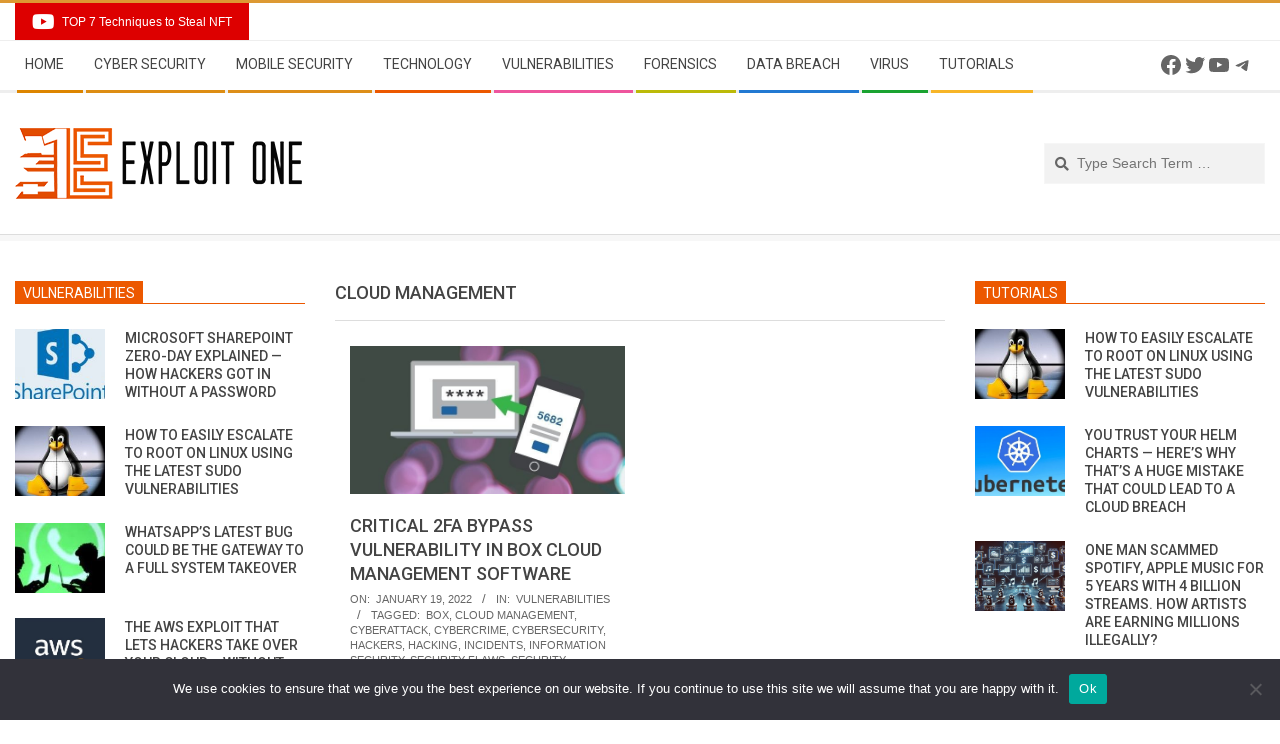

--- FILE ---
content_type: text/html; charset=UTF-8
request_url: https://www.exploitone.com/tag/cloud-management/
body_size: 22137
content:
<!DOCTYPE html>
<html lang="en-US" class="no-js">

<head>
<meta charset="UTF-8" />
<meta name='robots' content='index, follow, max-image-preview:large, max-snippet:-1, max-video-preview:-1' />
	<style>img:is([sizes="auto" i], [sizes^="auto," i]) { contain-intrinsic-size: 3000px 1500px }</style>
	<meta name="viewport" content="width=device-width, initial-scale=1" />
<meta name="generator" content="Magazine Hoot 1.8.6" />

	<!-- This site is optimized with the Yoast SEO plugin v25.5 - https://yoast.com/wordpress/plugins/seo/ -->
	<title>cloud management Archives - Cyber Security News | Exploit One | Hacking News</title>
	<link rel="canonical" href="https://www.exploitone.com/tag/cloud-management/" />
	<meta property="og:locale" content="en_US" />
	<meta property="og:type" content="article" />
	<meta property="og:title" content="cloud management Archives - Cyber Security News | Exploit One | Hacking News" />
	<meta property="og:url" content="https://www.exploitone.com/tag/cloud-management/" />
	<meta property="og:site_name" content="Cyber Security News | Exploit One | Hacking News" />
	<meta name="twitter:card" content="summary_large_image" />
	<meta name="twitter:site" content="@webimprints" />
	<!-- / Yoast SEO plugin. -->


<link rel='dns-prefetch' href='//fonts.googleapis.com' />
<link rel='dns-prefetch' href='//fonts.bunny.net' />
<link rel="alternate" type="application/rss+xml" title="Cyber Security News | Exploit One | Hacking News &raquo; Feed" href="https://www.exploitone.com/feed/" />
<link rel="alternate" type="application/rss+xml" title="Cyber Security News | Exploit One | Hacking News &raquo; Comments Feed" href="https://www.exploitone.com/comments/feed/" />
<link rel="alternate" type="application/rss+xml" title="Cyber Security News | Exploit One | Hacking News &raquo; cloud management Tag Feed" href="https://www.exploitone.com/tag/cloud-management/feed/" />
<link rel="profile" href="http://gmpg.org/xfn/11" />
<script>
window._wpemojiSettings = {"baseUrl":"https:\/\/s.w.org\/images\/core\/emoji\/16.0.1\/72x72\/","ext":".png","svgUrl":"https:\/\/s.w.org\/images\/core\/emoji\/16.0.1\/svg\/","svgExt":".svg","source":{"concatemoji":"https:\/\/www.exploitone.com\/wp-includes\/js\/wp-emoji-release.min.js?ver=6.8.2"}};
/*! This file is auto-generated */
!function(s,n){var o,i,e;function c(e){try{var t={supportTests:e,timestamp:(new Date).valueOf()};sessionStorage.setItem(o,JSON.stringify(t))}catch(e){}}function p(e,t,n){e.clearRect(0,0,e.canvas.width,e.canvas.height),e.fillText(t,0,0);var t=new Uint32Array(e.getImageData(0,0,e.canvas.width,e.canvas.height).data),a=(e.clearRect(0,0,e.canvas.width,e.canvas.height),e.fillText(n,0,0),new Uint32Array(e.getImageData(0,0,e.canvas.width,e.canvas.height).data));return t.every(function(e,t){return e===a[t]})}function u(e,t){e.clearRect(0,0,e.canvas.width,e.canvas.height),e.fillText(t,0,0);for(var n=e.getImageData(16,16,1,1),a=0;a<n.data.length;a++)if(0!==n.data[a])return!1;return!0}function f(e,t,n,a){switch(t){case"flag":return n(e,"\ud83c\udff3\ufe0f\u200d\u26a7\ufe0f","\ud83c\udff3\ufe0f\u200b\u26a7\ufe0f")?!1:!n(e,"\ud83c\udde8\ud83c\uddf6","\ud83c\udde8\u200b\ud83c\uddf6")&&!n(e,"\ud83c\udff4\udb40\udc67\udb40\udc62\udb40\udc65\udb40\udc6e\udb40\udc67\udb40\udc7f","\ud83c\udff4\u200b\udb40\udc67\u200b\udb40\udc62\u200b\udb40\udc65\u200b\udb40\udc6e\u200b\udb40\udc67\u200b\udb40\udc7f");case"emoji":return!a(e,"\ud83e\udedf")}return!1}function g(e,t,n,a){var r="undefined"!=typeof WorkerGlobalScope&&self instanceof WorkerGlobalScope?new OffscreenCanvas(300,150):s.createElement("canvas"),o=r.getContext("2d",{willReadFrequently:!0}),i=(o.textBaseline="top",o.font="600 32px Arial",{});return e.forEach(function(e){i[e]=t(o,e,n,a)}),i}function t(e){var t=s.createElement("script");t.src=e,t.defer=!0,s.head.appendChild(t)}"undefined"!=typeof Promise&&(o="wpEmojiSettingsSupports",i=["flag","emoji"],n.supports={everything:!0,everythingExceptFlag:!0},e=new Promise(function(e){s.addEventListener("DOMContentLoaded",e,{once:!0})}),new Promise(function(t){var n=function(){try{var e=JSON.parse(sessionStorage.getItem(o));if("object"==typeof e&&"number"==typeof e.timestamp&&(new Date).valueOf()<e.timestamp+604800&&"object"==typeof e.supportTests)return e.supportTests}catch(e){}return null}();if(!n){if("undefined"!=typeof Worker&&"undefined"!=typeof OffscreenCanvas&&"undefined"!=typeof URL&&URL.createObjectURL&&"undefined"!=typeof Blob)try{var e="postMessage("+g.toString()+"("+[JSON.stringify(i),f.toString(),p.toString(),u.toString()].join(",")+"));",a=new Blob([e],{type:"text/javascript"}),r=new Worker(URL.createObjectURL(a),{name:"wpTestEmojiSupports"});return void(r.onmessage=function(e){c(n=e.data),r.terminate(),t(n)})}catch(e){}c(n=g(i,f,p,u))}t(n)}).then(function(e){for(var t in e)n.supports[t]=e[t],n.supports.everything=n.supports.everything&&n.supports[t],"flag"!==t&&(n.supports.everythingExceptFlag=n.supports.everythingExceptFlag&&n.supports[t]);n.supports.everythingExceptFlag=n.supports.everythingExceptFlag&&!n.supports.flag,n.DOMReady=!1,n.readyCallback=function(){n.DOMReady=!0}}).then(function(){return e}).then(function(){var e;n.supports.everything||(n.readyCallback(),(e=n.source||{}).concatemoji?t(e.concatemoji):e.wpemoji&&e.twemoji&&(t(e.twemoji),t(e.wpemoji)))}))}((window,document),window._wpemojiSettings);
</script>
<style id='wp-emoji-styles-inline-css'>

	img.wp-smiley, img.emoji {
		display: inline !important;
		border: none !important;
		box-shadow: none !important;
		height: 1em !important;
		width: 1em !important;
		margin: 0 0.07em !important;
		vertical-align: -0.1em !important;
		background: none !important;
		padding: 0 !important;
	}
</style>
<link rel='stylesheet' id='wp-block-library-css' href='https://www.exploitone.com/wp-includes/css/dist/block-library/style.min.css?ver=6.8.2' media='all' />
<style id='classic-theme-styles-inline-css'>
/*! This file is auto-generated */
.wp-block-button__link{color:#fff;background-color:#32373c;border-radius:9999px;box-shadow:none;text-decoration:none;padding:calc(.667em + 2px) calc(1.333em + 2px);font-size:1.125em}.wp-block-file__button{background:#32373c;color:#fff;text-decoration:none}
</style>
<style id='global-styles-inline-css'>
:root{--wp--preset--aspect-ratio--square: 1;--wp--preset--aspect-ratio--4-3: 4/3;--wp--preset--aspect-ratio--3-4: 3/4;--wp--preset--aspect-ratio--3-2: 3/2;--wp--preset--aspect-ratio--2-3: 2/3;--wp--preset--aspect-ratio--16-9: 16/9;--wp--preset--aspect-ratio--9-16: 9/16;--wp--preset--color--black: #000000;--wp--preset--color--cyan-bluish-gray: #abb8c3;--wp--preset--color--white: #ffffff;--wp--preset--color--pale-pink: #f78da7;--wp--preset--color--vivid-red: #cf2e2e;--wp--preset--color--luminous-vivid-orange: #ff6900;--wp--preset--color--luminous-vivid-amber: #fcb900;--wp--preset--color--light-green-cyan: #7bdcb5;--wp--preset--color--vivid-green-cyan: #00d084;--wp--preset--color--pale-cyan-blue: #8ed1fc;--wp--preset--color--vivid-cyan-blue: #0693e3;--wp--preset--color--vivid-purple: #9b51e0;--wp--preset--gradient--vivid-cyan-blue-to-vivid-purple: linear-gradient(135deg,rgba(6,147,227,1) 0%,rgb(155,81,224) 100%);--wp--preset--gradient--light-green-cyan-to-vivid-green-cyan: linear-gradient(135deg,rgb(122,220,180) 0%,rgb(0,208,130) 100%);--wp--preset--gradient--luminous-vivid-amber-to-luminous-vivid-orange: linear-gradient(135deg,rgba(252,185,0,1) 0%,rgba(255,105,0,1) 100%);--wp--preset--gradient--luminous-vivid-orange-to-vivid-red: linear-gradient(135deg,rgba(255,105,0,1) 0%,rgb(207,46,46) 100%);--wp--preset--gradient--very-light-gray-to-cyan-bluish-gray: linear-gradient(135deg,rgb(238,238,238) 0%,rgb(169,184,195) 100%);--wp--preset--gradient--cool-to-warm-spectrum: linear-gradient(135deg,rgb(74,234,220) 0%,rgb(151,120,209) 20%,rgb(207,42,186) 40%,rgb(238,44,130) 60%,rgb(251,105,98) 80%,rgb(254,248,76) 100%);--wp--preset--gradient--blush-light-purple: linear-gradient(135deg,rgb(255,206,236) 0%,rgb(152,150,240) 100%);--wp--preset--gradient--blush-bordeaux: linear-gradient(135deg,rgb(254,205,165) 0%,rgb(254,45,45) 50%,rgb(107,0,62) 100%);--wp--preset--gradient--luminous-dusk: linear-gradient(135deg,rgb(255,203,112) 0%,rgb(199,81,192) 50%,rgb(65,88,208) 100%);--wp--preset--gradient--pale-ocean: linear-gradient(135deg,rgb(255,245,203) 0%,rgb(182,227,212) 50%,rgb(51,167,181) 100%);--wp--preset--gradient--electric-grass: linear-gradient(135deg,rgb(202,248,128) 0%,rgb(113,206,126) 100%);--wp--preset--gradient--midnight: linear-gradient(135deg,rgb(2,3,129) 0%,rgb(40,116,252) 100%);--wp--preset--font-size--small: 13px;--wp--preset--font-size--medium: 20px;--wp--preset--font-size--large: 36px;--wp--preset--font-size--x-large: 42px;--wp--preset--spacing--20: 0.44rem;--wp--preset--spacing--30: 0.67rem;--wp--preset--spacing--40: 1rem;--wp--preset--spacing--50: 1.5rem;--wp--preset--spacing--60: 2.25rem;--wp--preset--spacing--70: 3.38rem;--wp--preset--spacing--80: 5.06rem;--wp--preset--shadow--natural: 6px 6px 9px rgba(0, 0, 0, 0.2);--wp--preset--shadow--deep: 12px 12px 50px rgba(0, 0, 0, 0.4);--wp--preset--shadow--sharp: 6px 6px 0px rgba(0, 0, 0, 0.2);--wp--preset--shadow--outlined: 6px 6px 0px -3px rgba(255, 255, 255, 1), 6px 6px rgba(0, 0, 0, 1);--wp--preset--shadow--crisp: 6px 6px 0px rgba(0, 0, 0, 1);}:where(.is-layout-flex){gap: 0.5em;}:where(.is-layout-grid){gap: 0.5em;}body .is-layout-flex{display: flex;}.is-layout-flex{flex-wrap: wrap;align-items: center;}.is-layout-flex > :is(*, div){margin: 0;}body .is-layout-grid{display: grid;}.is-layout-grid > :is(*, div){margin: 0;}:where(.wp-block-columns.is-layout-flex){gap: 2em;}:where(.wp-block-columns.is-layout-grid){gap: 2em;}:where(.wp-block-post-template.is-layout-flex){gap: 1.25em;}:where(.wp-block-post-template.is-layout-grid){gap: 1.25em;}.has-black-color{color: var(--wp--preset--color--black) !important;}.has-cyan-bluish-gray-color{color: var(--wp--preset--color--cyan-bluish-gray) !important;}.has-white-color{color: var(--wp--preset--color--white) !important;}.has-pale-pink-color{color: var(--wp--preset--color--pale-pink) !important;}.has-vivid-red-color{color: var(--wp--preset--color--vivid-red) !important;}.has-luminous-vivid-orange-color{color: var(--wp--preset--color--luminous-vivid-orange) !important;}.has-luminous-vivid-amber-color{color: var(--wp--preset--color--luminous-vivid-amber) !important;}.has-light-green-cyan-color{color: var(--wp--preset--color--light-green-cyan) !important;}.has-vivid-green-cyan-color{color: var(--wp--preset--color--vivid-green-cyan) !important;}.has-pale-cyan-blue-color{color: var(--wp--preset--color--pale-cyan-blue) !important;}.has-vivid-cyan-blue-color{color: var(--wp--preset--color--vivid-cyan-blue) !important;}.has-vivid-purple-color{color: var(--wp--preset--color--vivid-purple) !important;}.has-black-background-color{background-color: var(--wp--preset--color--black) !important;}.has-cyan-bluish-gray-background-color{background-color: var(--wp--preset--color--cyan-bluish-gray) !important;}.has-white-background-color{background-color: var(--wp--preset--color--white) !important;}.has-pale-pink-background-color{background-color: var(--wp--preset--color--pale-pink) !important;}.has-vivid-red-background-color{background-color: var(--wp--preset--color--vivid-red) !important;}.has-luminous-vivid-orange-background-color{background-color: var(--wp--preset--color--luminous-vivid-orange) !important;}.has-luminous-vivid-amber-background-color{background-color: var(--wp--preset--color--luminous-vivid-amber) !important;}.has-light-green-cyan-background-color{background-color: var(--wp--preset--color--light-green-cyan) !important;}.has-vivid-green-cyan-background-color{background-color: var(--wp--preset--color--vivid-green-cyan) !important;}.has-pale-cyan-blue-background-color{background-color: var(--wp--preset--color--pale-cyan-blue) !important;}.has-vivid-cyan-blue-background-color{background-color: var(--wp--preset--color--vivid-cyan-blue) !important;}.has-vivid-purple-background-color{background-color: var(--wp--preset--color--vivid-purple) !important;}.has-black-border-color{border-color: var(--wp--preset--color--black) !important;}.has-cyan-bluish-gray-border-color{border-color: var(--wp--preset--color--cyan-bluish-gray) !important;}.has-white-border-color{border-color: var(--wp--preset--color--white) !important;}.has-pale-pink-border-color{border-color: var(--wp--preset--color--pale-pink) !important;}.has-vivid-red-border-color{border-color: var(--wp--preset--color--vivid-red) !important;}.has-luminous-vivid-orange-border-color{border-color: var(--wp--preset--color--luminous-vivid-orange) !important;}.has-luminous-vivid-amber-border-color{border-color: var(--wp--preset--color--luminous-vivid-amber) !important;}.has-light-green-cyan-border-color{border-color: var(--wp--preset--color--light-green-cyan) !important;}.has-vivid-green-cyan-border-color{border-color: var(--wp--preset--color--vivid-green-cyan) !important;}.has-pale-cyan-blue-border-color{border-color: var(--wp--preset--color--pale-cyan-blue) !important;}.has-vivid-cyan-blue-border-color{border-color: var(--wp--preset--color--vivid-cyan-blue) !important;}.has-vivid-purple-border-color{border-color: var(--wp--preset--color--vivid-purple) !important;}.has-vivid-cyan-blue-to-vivid-purple-gradient-background{background: var(--wp--preset--gradient--vivid-cyan-blue-to-vivid-purple) !important;}.has-light-green-cyan-to-vivid-green-cyan-gradient-background{background: var(--wp--preset--gradient--light-green-cyan-to-vivid-green-cyan) !important;}.has-luminous-vivid-amber-to-luminous-vivid-orange-gradient-background{background: var(--wp--preset--gradient--luminous-vivid-amber-to-luminous-vivid-orange) !important;}.has-luminous-vivid-orange-to-vivid-red-gradient-background{background: var(--wp--preset--gradient--luminous-vivid-orange-to-vivid-red) !important;}.has-very-light-gray-to-cyan-bluish-gray-gradient-background{background: var(--wp--preset--gradient--very-light-gray-to-cyan-bluish-gray) !important;}.has-cool-to-warm-spectrum-gradient-background{background: var(--wp--preset--gradient--cool-to-warm-spectrum) !important;}.has-blush-light-purple-gradient-background{background: var(--wp--preset--gradient--blush-light-purple) !important;}.has-blush-bordeaux-gradient-background{background: var(--wp--preset--gradient--blush-bordeaux) !important;}.has-luminous-dusk-gradient-background{background: var(--wp--preset--gradient--luminous-dusk) !important;}.has-pale-ocean-gradient-background{background: var(--wp--preset--gradient--pale-ocean) !important;}.has-electric-grass-gradient-background{background: var(--wp--preset--gradient--electric-grass) !important;}.has-midnight-gradient-background{background: var(--wp--preset--gradient--midnight) !important;}.has-small-font-size{font-size: var(--wp--preset--font-size--small) !important;}.has-medium-font-size{font-size: var(--wp--preset--font-size--medium) !important;}.has-large-font-size{font-size: var(--wp--preset--font-size--large) !important;}.has-x-large-font-size{font-size: var(--wp--preset--font-size--x-large) !important;}
:where(.wp-block-post-template.is-layout-flex){gap: 1.25em;}:where(.wp-block-post-template.is-layout-grid){gap: 1.25em;}
:where(.wp-block-columns.is-layout-flex){gap: 2em;}:where(.wp-block-columns.is-layout-grid){gap: 2em;}
:root :where(.wp-block-pullquote){font-size: 1.5em;line-height: 1.6;}
</style>
<link rel='stylesheet' id='cookie-notice-front-css' href='https://www.exploitone.com/snnews_pl/cookie-notice/css/front.min.css?ver=2.5.7' media='all' />
<link rel='stylesheet' id='mediaelement-css' href='https://www.exploitone.com/wp-includes/js/mediaelement/mediaelementplayer-legacy.min.css?ver=4.2.17' media='all' />
<link rel='stylesheet' id='wp-mediaelement-css' href='https://www.exploitone.com/wp-includes/js/mediaelement/wp-mediaelement.min.css?ver=6.8.2' media='all' />
<link rel='stylesheet' id='fvp-frontend-css' href='https://www.exploitone.com/snnews_pl/featured-video-plus/styles/frontend.css?ver=2.3.3' media='all' />
<link rel='stylesheet' id='maghoot-google-fonts-css' href='//fonts.googleapis.com/css?family=Roboto%3A400%2C500%2C700%7COpen%2BSans%3A300%2C400%2C400i%2C500%2C600%2C700%2C700i%2C800&#038;subset=latin' media='all' />
<link rel='stylesheet' id='hybrid-gallery-css' href='https://www.exploitone.com/snews-u-cn/themes/magazine-hoot/hybrid/css/gallery.min.css?ver=4.0.0' media='all' />
<link rel='stylesheet' id='font-awesome-css' href='https://www.exploitone.com/snews-u-cn/themes/magazine-hoot/hybrid/extend/css/font-awesome.min.css?ver=5.0.10' media='all' />
<link rel='stylesheet' id='sab-font-css' href='https://fonts.bunny.net/css?family=Alike:400,700,400italic,700italic&#038;subset=latin' media='all' />
<link rel='stylesheet' id='hybridextend-style-css' href='https://www.exploitone.com/snews-u-cn/themes/magazine-hoot/style.min.css?ver=1.8.6' media='all' />
<style id='hybridextend-style-inline-css'>
.hgrid {max-width: 1380px;} a,.widget .view-all a:hover {color: #dd9933;} a:hover {color: #e6b366;} .accent-typo,.cat-label {background: #dd9933;color: #ffffff;} .cat-typo-8 {background: #ec5800;color: #ffffff;border-color: #ec5800;} .cat-typo-6876 {background: #1aa331;color: #ffffff;border-color: #1aa331;} .cat-typo-6054 {background: #f7b528;color: #ffffff;border-color: #f7b528;} .cat-typo-5586 {background: #ec5800;color: #ffffff;border-color: #ec5800;} .cat-typo-3 {background: #ec5800;color: #ffffff;border-color: #ec5800;} .cat-typo-6 {background: #ec5800;color: #ffffff;border-color: #ec5800;} .cat-typo-1 {background: #ec5800;color: #ffffff;border-color: #ec5800;} .cat-typo-4279 {background: #ec5800;color: #ffffff;border-color: #ec5800;} .cat-typo-6060 {background: #f7b528;color: #ffffff;border-color: #f7b528;} .cat-typo-7 {background: #ec5800;color: #ffffff;border-color: #ec5800;} .invert-typo {color: #ffffff;} .enforce-typo {background: #ffffff;} input[type="submit"], #submit, .button {background: #dd9933;color: #ffffff;} input[type="submit"]:hover, #submit:hover, .button:hover, input[type="submit"]:focus, #submit:focus, .button:focus {background: #e6b366;color: #ffffff;} h1, h2, h3, h4, h5, h6, .title, .titlefont {text-transform: uppercase;} body {background-color: #ffffff;border-color: #dd9933;} #topbar, #main.main, #header-supplementary,.sub-footer {background: #ffffff;} #site-title {font-family: "Open Sans", sans-serif;text-transform: uppercase;} .site-logo-with-icon #site-title i {font-size: 50px;} .site-logo-mixed-image img {max-width: 200px;} .site-title-line b, .site-title-line em, .site-title-line strong {color: #dd9933;} .menu-items > li.current-menu-item > a, .menu-items > li.current-menu-ancestor > a, .menu-items > li:hover > a,.sf-menu ul li:hover > a, .sf-menu ul li.current-menu-ancestor > a, .sf-menu ul li.current-menu-item > a {color: #dd9933;} .menu-highlight > li:nth-child(1) {color: #dd8500;border-color: #dd8500;} .menu-highlight > li:nth-child(2) {color: #dd8d13;border-color: #dd8d13;} .menu-highlight > li:nth-child(3) {color: #dd8e18;border-color: #dd8e18;} .menu-highlight > li:nth-child(4) {color: #ec5800;border-color: #ec5800;} .menu-highlight > li:nth-child(5) {color: #ee559d;border-color: #ee559d;} .menu-highlight > li:nth-child(6) {color: #bcba08;border-color: #bcba08;} .menu-highlight > li:nth-child(7) {color: #2279d2;border-color: #2279d2;} .menu-highlight > li:nth-child(8) {color: #1aa331;border-color: #1aa331;} .menu-highlight > li:nth-child(9) {color: #f7b528;border-color: #f7b528;} .entry-footer .entry-byline {color: #dd9933;} .more-link {border-color: #dd9933;color: #dd9933;} .more-link a {background: #dd9933;color: #ffffff;} .more-link a:hover {background: #e6b366;color: #ffffff;} .lSSlideOuter .lSPager.lSpg > li:hover a, .lSSlideOuter .lSPager.lSpg > li.active a {background-color: #dd9933;} .frontpage-area.module-bg-accent {background-color: #dd9933;} #site-description,.menu-items > li > a,.widget-title,.post-gridunit-title,.sub-footer .widget-title, .footer .widget-title,#content .loop-title {text-transform: uppercase;} .widget-title > span.accent-typo {border-color: #dd9933;} .content-block-style3 .content-block-icon {background: #ffffff;} .content-block-icon i {color: #dd9933;} .icon-style-circle, .icon-style-square {border-color: #dd9933;} .content-block-column .more-link a {color: #dd9933;} .content-block-column .more-link a:hover {color: #ffffff;} #infinite-handle span,.lrm-form a.button, .lrm-form button, .lrm-form button[type=submit], .lrm-form #buddypress input[type=submit], .lrm-form input[type=submit] {background: #dd9933;color: #ffffff;}
</style>
<script id="cookie-notice-front-js-before">
var cnArgs = {"ajaxUrl":"https:\/\/www.exploitone.com\/worldsecuritynews\/admin-ajax.php","nonce":"d091259cbb","hideEffect":"fade","position":"bottom","onScroll":false,"onScrollOffset":100,"onClick":false,"cookieName":"cookie_notice_accepted","cookieTime":2592000,"cookieTimeRejected":2592000,"globalCookie":false,"redirection":false,"cache":false,"revokeCookies":false,"revokeCookiesOpt":"automatic"};
</script>
<script src="https://www.exploitone.com/snnews_pl/cookie-notice/js/front.min.js?ver=2.5.7" id="cookie-notice-front-js"></script>
<script src="https://www.exploitone.com/wp-includes/js/jquery/jquery.min.js?ver=3.7.1" id="jquery-core-js"></script>
<script src="https://www.exploitone.com/wp-includes/js/jquery/jquery-migrate.min.js?ver=3.4.1" id="jquery-migrate-js"></script>
<script id="mediaelement-core-js-before">
var mejsL10n = {"language":"en","strings":{"mejs.download-file":"Download File","mejs.install-flash":"You are using a browser that does not have Flash player enabled or installed. Please turn on your Flash player plugin or download the latest version from https:\/\/get.adobe.com\/flashplayer\/","mejs.fullscreen":"Fullscreen","mejs.play":"Play","mejs.pause":"Pause","mejs.time-slider":"Time Slider","mejs.time-help-text":"Use Left\/Right Arrow keys to advance one second, Up\/Down arrows to advance ten seconds.","mejs.live-broadcast":"Live Broadcast","mejs.volume-help-text":"Use Up\/Down Arrow keys to increase or decrease volume.","mejs.unmute":"Unmute","mejs.mute":"Mute","mejs.volume-slider":"Volume Slider","mejs.video-player":"Video Player","mejs.audio-player":"Audio Player","mejs.captions-subtitles":"Captions\/Subtitles","mejs.captions-chapters":"Chapters","mejs.none":"None","mejs.afrikaans":"Afrikaans","mejs.albanian":"Albanian","mejs.arabic":"Arabic","mejs.belarusian":"Belarusian","mejs.bulgarian":"Bulgarian","mejs.catalan":"Catalan","mejs.chinese":"Chinese","mejs.chinese-simplified":"Chinese (Simplified)","mejs.chinese-traditional":"Chinese (Traditional)","mejs.croatian":"Croatian","mejs.czech":"Czech","mejs.danish":"Danish","mejs.dutch":"Dutch","mejs.english":"English","mejs.estonian":"Estonian","mejs.filipino":"Filipino","mejs.finnish":"Finnish","mejs.french":"French","mejs.galician":"Galician","mejs.german":"German","mejs.greek":"Greek","mejs.haitian-creole":"Haitian Creole","mejs.hebrew":"Hebrew","mejs.hindi":"Hindi","mejs.hungarian":"Hungarian","mejs.icelandic":"Icelandic","mejs.indonesian":"Indonesian","mejs.irish":"Irish","mejs.italian":"Italian","mejs.japanese":"Japanese","mejs.korean":"Korean","mejs.latvian":"Latvian","mejs.lithuanian":"Lithuanian","mejs.macedonian":"Macedonian","mejs.malay":"Malay","mejs.maltese":"Maltese","mejs.norwegian":"Norwegian","mejs.persian":"Persian","mejs.polish":"Polish","mejs.portuguese":"Portuguese","mejs.romanian":"Romanian","mejs.russian":"Russian","mejs.serbian":"Serbian","mejs.slovak":"Slovak","mejs.slovenian":"Slovenian","mejs.spanish":"Spanish","mejs.swahili":"Swahili","mejs.swedish":"Swedish","mejs.tagalog":"Tagalog","mejs.thai":"Thai","mejs.turkish":"Turkish","mejs.ukrainian":"Ukrainian","mejs.vietnamese":"Vietnamese","mejs.welsh":"Welsh","mejs.yiddish":"Yiddish"}};
</script>
<script src="https://www.exploitone.com/wp-includes/js/mediaelement/mediaelement-and-player.min.js?ver=4.2.17" id="mediaelement-core-js"></script>
<script src="https://www.exploitone.com/wp-includes/js/mediaelement/mediaelement-migrate.min.js?ver=6.8.2" id="mediaelement-migrate-js"></script>
<script id="mediaelement-js-extra">
var _wpmejsSettings = {"pluginPath":"\/wp-includes\/js\/mediaelement\/","classPrefix":"mejs-","stretching":"responsive","audioShortcodeLibrary":"mediaelement","videoShortcodeLibrary":"mediaelement"};
</script>
<script src="https://www.exploitone.com/wp-includes/js/mediaelement/wp-mediaelement.min.js?ver=6.8.2" id="wp-mediaelement-js"></script>
<script src="https://www.exploitone.com/snnews_pl/featured-video-plus/js/jquery.fitvids.min.js?ver=master-2015-08" id="jquery.fitvids-js"></script>
<script src="https://www.exploitone.com/snnews_pl/featured-video-plus/js/jquery.domwindow.min.js?ver=2.3.3" id="jquery.domwindow-js"></script>
<script id="fvp-frontend-js-extra">
var fvpdata = {"ajaxurl":"https:\/\/www.exploitone.com\/worldsecuritynews\/admin-ajax.php","nonce":"af00bdbe9f","fitvids":"1","dynamic":"","overlay":"1","opacity":"0.75","color":"w","width":"640"};
</script>
<script src="https://www.exploitone.com/snnews_pl/featured-video-plus/js/frontend.min.js?ver=2.3.3" id="fvp-frontend-js"></script>
<script src="https://www.exploitone.com/snews-u-cn/themes/magazine-hoot/js/modernizr.custom.min.js?ver=2.8.3" id="maghoot-modernizr-js"></script>
<link rel="https://api.w.org/" href="https://www.exploitone.com/wp-json/" /><link rel="alternate" title="JSON" type="application/json" href="https://www.exploitone.com/wp-json/wp/v2/tags/7003" /><link rel="EditURI" type="application/rsd+xml" title="RSD" href="https://www.exploitone.com/xmlrpc.php?rsd" />
<meta name="generator" content="WordPress 6.8.2" />


<!-- This site is optimized with the Schema plugin v1.7.9.6 - https://schema.press -->
<script type="application/ld+json">{"@context":"https:\/\/schema.org\/","@type":"CollectionPage","headline":"cloud management Tag","description":"","url":"https:\/\/www.exploitone.com\/tag\/box\/","sameAs":[],"hasPart":[{"@context":"https:\/\/schema.org\/","@type":"NewsArticle","mainEntityOfPage":{"@type":"WebPage","@id":"https:\/\/www.exploitone.com\/vulnerabilities\/critical-2fa-bypass-vulnerability-in-box-cloud-management-software\/"},"url":"https:\/\/www.exploitone.com\/vulnerabilities\/critical-2fa-bypass-vulnerability-in-box-cloud-management-software\/","headline":"Critical 2FA bypass vulnerability in Box cloud management software","datePublished":"2022-01-19T15:56:17-06:00","dateModified":"2022-01-19T15:56:21-06:00","publisher":{"@type":"Organization","@id":"https:\/\/www.exploitone.com\/#organization","name":"EXPLOIT ONE","logo":{"@type":"ImageObject","url":"https:\/\/www.exploitone.com\/snews-up\/2020\/02\/E1exploitonesmall.png","width":600,"height":60}},"image":{"@type":"ImageObject","url":"https:\/\/www.exploitone.com\/snews-up\/2022\/01\/2FAfeat.jpg","width":696,"height":330},"articleSection":"Vulnerabilities","description":"Cloud infrastructure management firm Box confirmed that its security teams are addressing a flaw in its SMS-based two-factor authentication (2FA) system after a report detailing a hacking technique that would allow hackers to use stolen login credentials to access accounts on Box and extract sensitive information, rendering 2FA useless.","author":{"@type":"Person","name":"Atul Narula","url":"https:\/\/www.exploitone.com\/author\/elizabetta\/","description":"He is a cyber security and malware researcher. He studied Computer Science and started working as a cyber security analyst in 2006. He is actively working as an cyber security investigator. He also worked for different security companies. His everyday job includes researching about new cyber security incidents. Also he has deep level of knowledge in enterprise security implementation.","image":{"@type":"ImageObject","url":"https:\/\/secure.gravatar.com\/avatar\/e6c173d8c3e51f513c8ff05fb670d5cdd0c1599bc217c126fa0ce00b817a0677?s=96&d=mm&r=g","height":96,"width":96},"sameAs":["https:\/\/twitter.com\/webimprints"]}}]}</script>

    <script type="text/javascript">
        function nxsPostToFav(obj){ obj.preventDefault;
            var k = obj.target.split("-"); var nt = k[0]; var ii = k[1];  var pid = k[2];
            var data = {  action:'nxs_snap_aj', nxsact: 'manPost', nt:nt, id: pid, nid: ii, et_load_builder_modules:1, _wpnonce: '3853bf86c8'};
            jQuery('#nxsFavNoticeCnt').html('<p> Posting... </p>'); jQuery('#nxsFavNotice').modal({ fadeDuration: 50 });
            jQuery.post('https://www.exploitone.com/worldsecuritynews/admin-ajax.php', data, function(response) { if (response=='') response = 'Message Posted';
                jQuery('#nxsFavNoticeCnt').html('<p> ' + response + '</p>' +'<input type="button"  onclick="jQuery.modal.close();" class="bClose" value="Close" />');
            });
        }
    </script>

<script type="application/ld+json" class="saswp-schema-markup-output">
[{"@context":"https:\/\/schema.org\/","@graph":[{"@context":"https:\/\/schema.org\/","@type":"SiteNavigationElement","@id":"https:\/\/www.exploitone.com#securitynewspaper","name":"Home","url":"https:\/\/www.exploitone.com"},{"@context":"https:\/\/schema.org\/","@type":"SiteNavigationElement","@id":"https:\/\/www.exploitone.com#securitynewspaper","name":"Cyber Security","url":"https:\/\/www.exploitone.com\/category\/cyber-security\/"},{"@context":"https:\/\/schema.org\/","@type":"SiteNavigationElement","@id":"https:\/\/www.exploitone.com#securitynewspaper","name":"Mobile Security","url":"https:\/\/www.exploitone.com\/category\/mobile-security\/"},{"@context":"https:\/\/schema.org\/","@type":"SiteNavigationElement","@id":"https:\/\/www.exploitone.com#securitynewspaper","name":"Technology","url":"https:\/\/www.exploitone.com\/category\/technology\/"},{"@context":"https:\/\/schema.org\/","@type":"SiteNavigationElement","@id":"https:\/\/www.exploitone.com#securitynewspaper","name":"Vulnerabilities","url":"https:\/\/www.exploitone.com\/category\/vulnerabilities\/"},{"@context":"https:\/\/schema.org\/","@type":"SiteNavigationElement","@id":"https:\/\/www.exploitone.com#securitynewspaper","name":"Forensics","url":"https:\/\/www.exploitone.com\/category\/forensics\/"},{"@context":"https:\/\/schema.org\/","@type":"SiteNavigationElement","@id":"https:\/\/www.exploitone.com#securitynewspaper","name":"Data Breach","url":"https:\/\/www.exploitone.com\/category\/data-breach\/"},{"@context":"https:\/\/schema.org\/","@type":"SiteNavigationElement","@id":"https:\/\/www.exploitone.com#securitynewspaper","name":"Virus","url":"https:\/\/www.exploitone.com\/category\/virus\/"},{"@context":"https:\/\/schema.org\/","@type":"SiteNavigationElement","@id":"https:\/\/www.exploitone.com#securitynewspaper","name":"Tutorials","url":"https:\/\/www.exploitone.com\/category\/tutorials\/"}]}]
</script>

<style type="text/css">.saboxplugin-wrap{-webkit-box-sizing:border-box;-moz-box-sizing:border-box;-ms-box-sizing:border-box;box-sizing:border-box;border:1px solid #eee;width:100%;clear:both;display:block;overflow:hidden;word-wrap:break-word;position:relative}.saboxplugin-wrap .saboxplugin-gravatar{float:left;padding:0 20px 20px 20px}.saboxplugin-wrap .saboxplugin-gravatar img{max-width:100px;height:auto;border-radius:0;}.saboxplugin-wrap .saboxplugin-authorname{font-size:18px;line-height:1;margin:20px 0 0 20px;display:block}.saboxplugin-wrap .saboxplugin-authorname a{text-decoration:none}.saboxplugin-wrap .saboxplugin-authorname a:focus{outline:0}.saboxplugin-wrap .saboxplugin-desc{display:block;margin:5px 20px}.saboxplugin-wrap .saboxplugin-desc a{text-decoration:underline}.saboxplugin-wrap .saboxplugin-desc p{margin:5px 0 12px}.saboxplugin-wrap .saboxplugin-web{margin:0 20px 15px;text-align:left}.saboxplugin-wrap .sab-web-position{text-align:right}.saboxplugin-wrap .saboxplugin-web a{color:#ccc;text-decoration:none}.saboxplugin-wrap .saboxplugin-socials{position:relative;display:block;background:#fcfcfc;padding:5px;border-top:1px solid #eee}.saboxplugin-wrap .saboxplugin-socials a svg{width:20px;height:20px}.saboxplugin-wrap .saboxplugin-socials a svg .st2{fill:#fff; transform-origin:center center;}.saboxplugin-wrap .saboxplugin-socials a svg .st1{fill:rgba(0,0,0,.3)}.saboxplugin-wrap .saboxplugin-socials a:hover{opacity:.8;-webkit-transition:opacity .4s;-moz-transition:opacity .4s;-o-transition:opacity .4s;transition:opacity .4s;box-shadow:none!important;-webkit-box-shadow:none!important}.saboxplugin-wrap .saboxplugin-socials .saboxplugin-icon-color{box-shadow:none;padding:0;border:0;-webkit-transition:opacity .4s;-moz-transition:opacity .4s;-o-transition:opacity .4s;transition:opacity .4s;display:inline-block;color:#fff;font-size:0;text-decoration:inherit;margin:5px;-webkit-border-radius:0;-moz-border-radius:0;-ms-border-radius:0;-o-border-radius:0;border-radius:0;overflow:hidden}.saboxplugin-wrap .saboxplugin-socials .saboxplugin-icon-grey{text-decoration:inherit;box-shadow:none;position:relative;display:-moz-inline-stack;display:inline-block;vertical-align:middle;zoom:1;margin:10px 5px;color:#444;fill:#444}.clearfix:after,.clearfix:before{content:' ';display:table;line-height:0;clear:both}.ie7 .clearfix{zoom:1}.saboxplugin-socials.sabox-colored .saboxplugin-icon-color .sab-twitch{border-color:#38245c}.saboxplugin-socials.sabox-colored .saboxplugin-icon-color .sab-addthis{border-color:#e91c00}.saboxplugin-socials.sabox-colored .saboxplugin-icon-color .sab-behance{border-color:#003eb0}.saboxplugin-socials.sabox-colored .saboxplugin-icon-color .sab-delicious{border-color:#06c}.saboxplugin-socials.sabox-colored .saboxplugin-icon-color .sab-deviantart{border-color:#036824}.saboxplugin-socials.sabox-colored .saboxplugin-icon-color .sab-digg{border-color:#00327c}.saboxplugin-socials.sabox-colored .saboxplugin-icon-color .sab-dribbble{border-color:#ba1655}.saboxplugin-socials.sabox-colored .saboxplugin-icon-color .sab-facebook{border-color:#1e2e4f}.saboxplugin-socials.sabox-colored .saboxplugin-icon-color .sab-flickr{border-color:#003576}.saboxplugin-socials.sabox-colored .saboxplugin-icon-color .sab-github{border-color:#264874}.saboxplugin-socials.sabox-colored .saboxplugin-icon-color .sab-google{border-color:#0b51c5}.saboxplugin-socials.sabox-colored .saboxplugin-icon-color .sab-googleplus{border-color:#96271a}.saboxplugin-socials.sabox-colored .saboxplugin-icon-color .sab-html5{border-color:#902e13}.saboxplugin-socials.sabox-colored .saboxplugin-icon-color .sab-instagram{border-color:#1630aa}.saboxplugin-socials.sabox-colored .saboxplugin-icon-color .sab-linkedin{border-color:#00344f}.saboxplugin-socials.sabox-colored .saboxplugin-icon-color .sab-pinterest{border-color:#5b040e}.saboxplugin-socials.sabox-colored .saboxplugin-icon-color .sab-reddit{border-color:#992900}.saboxplugin-socials.sabox-colored .saboxplugin-icon-color .sab-rss{border-color:#a43b0a}.saboxplugin-socials.sabox-colored .saboxplugin-icon-color .sab-sharethis{border-color:#5d8420}.saboxplugin-socials.sabox-colored .saboxplugin-icon-color .sab-skype{border-color:#00658a}.saboxplugin-socials.sabox-colored .saboxplugin-icon-color .sab-soundcloud{border-color:#995200}.saboxplugin-socials.sabox-colored .saboxplugin-icon-color .sab-spotify{border-color:#0f612c}.saboxplugin-socials.sabox-colored .saboxplugin-icon-color .sab-stackoverflow{border-color:#a95009}.saboxplugin-socials.sabox-colored .saboxplugin-icon-color .sab-steam{border-color:#006388}.saboxplugin-socials.sabox-colored .saboxplugin-icon-color .sab-user_email{border-color:#b84e05}.saboxplugin-socials.sabox-colored .saboxplugin-icon-color .sab-stumbleUpon{border-color:#9b280e}.saboxplugin-socials.sabox-colored .saboxplugin-icon-color .sab-tumblr{border-color:#10151b}.saboxplugin-socials.sabox-colored .saboxplugin-icon-color .sab-twitter{border-color:#0967a0}.saboxplugin-socials.sabox-colored .saboxplugin-icon-color .sab-vimeo{border-color:#0d7091}.saboxplugin-socials.sabox-colored .saboxplugin-icon-color .sab-windows{border-color:#003f71}.saboxplugin-socials.sabox-colored .saboxplugin-icon-color .sab-whatsapp{border-color:#003f71}.saboxplugin-socials.sabox-colored .saboxplugin-icon-color .sab-wordpress{border-color:#0f3647}.saboxplugin-socials.sabox-colored .saboxplugin-icon-color .sab-yahoo{border-color:#14002d}.saboxplugin-socials.sabox-colored .saboxplugin-icon-color .sab-youtube{border-color:#900}.saboxplugin-socials.sabox-colored .saboxplugin-icon-color .sab-xing{border-color:#000202}.saboxplugin-socials.sabox-colored .saboxplugin-icon-color .sab-mixcloud{border-color:#2475a0}.saboxplugin-socials.sabox-colored .saboxplugin-icon-color .sab-vk{border-color:#243549}.saboxplugin-socials.sabox-colored .saboxplugin-icon-color .sab-medium{border-color:#00452c}.saboxplugin-socials.sabox-colored .saboxplugin-icon-color .sab-quora{border-color:#420e00}.saboxplugin-socials.sabox-colored .saboxplugin-icon-color .sab-meetup{border-color:#9b181c}.saboxplugin-socials.sabox-colored .saboxplugin-icon-color .sab-goodreads{border-color:#000}.saboxplugin-socials.sabox-colored .saboxplugin-icon-color .sab-snapchat{border-color:#999700}.saboxplugin-socials.sabox-colored .saboxplugin-icon-color .sab-500px{border-color:#00557f}.saboxplugin-socials.sabox-colored .saboxplugin-icon-color .sab-mastodont{border-color:#185886}.sabox-plus-item{margin-bottom:20px}@media screen and (max-width:480px){.saboxplugin-wrap{text-align:center}.saboxplugin-wrap .saboxplugin-gravatar{float:none;padding:20px 0;text-align:center;margin:0 auto;display:block}.saboxplugin-wrap .saboxplugin-gravatar img{float:none;display:inline-block;display:-moz-inline-stack;vertical-align:middle;zoom:1}.saboxplugin-wrap .saboxplugin-desc{margin:0 10px 20px;text-align:center}.saboxplugin-wrap .saboxplugin-authorname{text-align:center;margin:10px 0 20px}}body .saboxplugin-authorname a,body .saboxplugin-authorname a:hover{box-shadow:none;-webkit-box-shadow:none}a.sab-profile-edit{font-size:16px!important;line-height:1!important}.sab-edit-settings a,a.sab-profile-edit{color:#0073aa!important;box-shadow:none!important;-webkit-box-shadow:none!important}.sab-edit-settings{margin-right:15px;position:absolute;right:0;z-index:2;bottom:10px;line-height:20px}.sab-edit-settings i{margin-left:5px}.saboxplugin-socials{line-height:1!important}.rtl .saboxplugin-wrap .saboxplugin-gravatar{float:right}.rtl .saboxplugin-wrap .saboxplugin-authorname{display:flex;align-items:center}.rtl .saboxplugin-wrap .saboxplugin-authorname .sab-profile-edit{margin-right:10px}.rtl .sab-edit-settings{right:auto;left:0}img.sab-custom-avatar{max-width:75px;}.saboxplugin-wrap {border-color:#2283d8;}.saboxplugin-wrap .saboxplugin-socials {border-color:#2283d8;}.saboxplugin-wrap .saboxplugin-authorname a,.saboxplugin-wrap .saboxplugin-authorname span {color:#000000;}.saboxplugin-wrap .saboxplugin-authorname {font-family:"Alike";}.saboxplugin-wrap .saboxplugin-desc {font-family:Alike;}.saboxplugin-wrap .saboxplugin-desc {font-style:italic;}.saboxplugin-wrap {margin-top:0px; margin-bottom:2px; padding: 0px 0px }.saboxplugin-wrap .saboxplugin-authorname {font-size:14px; line-height:21px;}.saboxplugin-wrap .saboxplugin-desc p, .saboxplugin-wrap .saboxplugin-desc {font-size:12px !important; line-height:19px !important;}.saboxplugin-wrap .saboxplugin-web {font-size:14px;}.saboxplugin-wrap .saboxplugin-socials a svg {width:18px;height:18px;}</style><link rel="icon" href="https://www.exploitone.com/snews-up/2020/01/favicon.ico" sizes="32x32" />
<link rel="icon" href="https://www.exploitone.com/snews-up/2020/01/favicon.ico" sizes="192x192" />
<link rel="apple-touch-icon" href="https://www.exploitone.com/snews-up/2020/01/favicon.ico" />
<meta name="msapplication-TileImage" content="https://www.exploitone.com/snews-up/2020/01/favicon.ico" />
	
	<!-- Global site tag (gtag.js) - Google Analytics -->
<script async src="https://www.googletagmanager.com/gtag/js?id=UA-157506271-1"></script>
<script>
  window.dataLayer = window.dataLayer || [];
  function gtag(){dataLayer.push(arguments);}
  gtag('js', new Date());

  gtag('config', 'UA-157506271-1');
</script>

</head>

<body class="wordpress ltr en en-us parent-theme y2026 m01 d16 h14 friday logged-out wp-custom-logo plural archive taxonomy taxonomy-post_tag taxonomy-post_tag-cloud-management post_tag-template-default cookies-not-set" dir="ltr" itemscope="itemscope" itemtype="https://schema.org/Blog">

	
	<a href="#main" class="screen-reader-text">Skip to content</a>

		<div id="topbar" class=" topbar  inline-nav social-icons-invert hgrid-stretch">
		<div class="hgrid">
			<div class="hgrid-span-12">

				<div class="topbar-inner table">
											<div id="topbar-left" class="table-cell-mid">
							<section id="hoot-announce-widget-6" class="widget widget_hoot-announce-widget">
<div class="announce-widget announce-userstyle announce-withbg"  style="background:#dd0000;color:#ffffff;" >
	<a href="https://youtu.be/-Dpgp9ZPMWw" class="announce-link"><span>Click Here</span></a>	<div class="announce-box table">
					<div class="announce-box-icon table-cell-mid"><i class="fa-youtube fab"></i></div>
							<div class="announce-box-content table-cell-mid">
				TOP 7 Techniques to Steal NFT			</div>
			</div>
</div></section>						</div>
					
									</div>

			</div>
		</div>
	</div>
	
	<div id="page-wrapper" class=" site-stretch page-wrapper sitewrap-narrow-left-right sidebarsN sidebars2 maghoot-cf7-style maghoot-mapp-style maghoot-jetpack-style">

		
		<header id="header" class="site-header header-layout-primary-widget-area header-layout-secondary-top tablemenu" role="banner" itemscope="itemscope" itemtype="https://schema.org/WPHeader">

					<div id="header-supplementary" class=" header-part header-supplementary-top header-supplementary-center  menu-side">
			<div class="hgrid">
				<div class="hgrid-span-12">
					<div class="navarea-table  table"><div class="menu-nav-box  table-cell-mid">	<div class="screen-reader-text">Secondary Navigation Menu</div>
	<nav id="menu-secondary" class="menu menu-secondary nav-menu mobilemenu-fixed mobilesubmenu-click" role="navigation" itemscope="itemscope" itemtype="https://schema.org/SiteNavigationElement">
		<div class="menu-toggle"><span class="menu-toggle-text">Menu</span><i class="fas fa-bars"></i></div>

		<ul id="menu-secondary-items" class="menu-items sf-menu menu menu-highlight"><li id="menu-item-5" class="menu-item menu-item-type-custom menu-item-object-custom menu-item-home menu-item-5"><a href="https://www.exploitone.com"><span class="menu-title">Home</span></a></li>
<li id="menu-item-6" class="menu-item menu-item-type-taxonomy menu-item-object-category menu-item-6"><a href="https://www.exploitone.com/category/cyber-security/"><span class="menu-title">Cyber Security</span></a></li>
<li id="menu-item-10" class="menu-item menu-item-type-taxonomy menu-item-object-category menu-item-10"><a href="https://www.exploitone.com/category/mobile-security/"><span class="menu-title">Mobile Security</span></a></li>
<li id="menu-item-12" class="menu-item menu-item-type-taxonomy menu-item-object-category menu-item-12"><a href="https://www.exploitone.com/category/technology/"><span class="menu-title">Technology</span></a></li>
<li id="menu-item-7" class="menu-item menu-item-type-taxonomy menu-item-object-category menu-item-7"><a href="https://www.exploitone.com/category/vulnerabilities/"><span class="menu-title">Vulnerabilities</span></a></li>
<li id="menu-item-18395" class="menu-item menu-item-type-taxonomy menu-item-object-category menu-item-18395"><a href="https://www.exploitone.com/category/forensics/"><span class="menu-title">Forensics</span></a></li>
<li id="menu-item-18396" class="menu-item menu-item-type-taxonomy menu-item-object-category menu-item-18396"><a href="https://www.exploitone.com/category/data-breach/"><span class="menu-title">Data Breach</span></a></li>
<li id="menu-item-18417" class="menu-item menu-item-type-taxonomy menu-item-object-category menu-item-18417"><a href="https://www.exploitone.com/category/virus/"><span class="menu-title">Virus</span></a></li>
<li id="menu-item-18709" class="menu-item menu-item-type-taxonomy menu-item-object-category menu-item-18709"><a href="https://www.exploitone.com/category/tutorials/"><span class="menu-title">Tutorials</span></a></li>
</ul>
	</nav><!-- #menu-secondary -->
	</div><div class="menu-side-box  table-cell-mid inline-nav social-icons-invert"><section id="block-5" class="widget widget_block">
<ul class="wp-block-social-links has-normal-icon-size is-layout-flex wp-block-social-links-is-layout-flex"><li class="wp-social-link wp-social-link-facebook  wp-block-social-link"><a href="https://www.facebook.com/iicsorg/" class="wp-block-social-link-anchor"><svg width="24" height="24" viewBox="0 0 24 24" version="1.1" xmlns="http://www.w3.org/2000/svg" aria-hidden="true" focusable="false"><path d="M12 2C6.5 2 2 6.5 2 12c0 5 3.7 9.1 8.4 9.9v-7H7.9V12h2.5V9.8c0-2.5 1.5-3.9 3.8-3.9 1.1 0 2.2.2 2.2.2v2.5h-1.3c-1.2 0-1.6.8-1.6 1.6V12h2.8l-.4 2.9h-2.3v7C18.3 21.1 22 17 22 12c0-5.5-4.5-10-10-10z"></path></svg><span class="wp-block-social-link-label screen-reader-text">Facebook</span></a></li>

<li class="wp-social-link wp-social-link-twitter  wp-block-social-link"><a href="https://twitter.com/iicsorg" class="wp-block-social-link-anchor"><svg width="24" height="24" viewBox="0 0 24 24" version="1.1" xmlns="http://www.w3.org/2000/svg" aria-hidden="true" focusable="false"><path d="M22.23,5.924c-0.736,0.326-1.527,0.547-2.357,0.646c0.847-0.508,1.498-1.312,1.804-2.27 c-0.793,0.47-1.671,0.812-2.606,0.996C18.324,4.498,17.257,4,16.077,4c-2.266,0-4.103,1.837-4.103,4.103 c0,0.322,0.036,0.635,0.106,0.935C8.67,8.867,5.647,7.234,3.623,4.751C3.27,5.357,3.067,6.062,3.067,6.814 c0,1.424,0.724,2.679,1.825,3.415c-0.673-0.021-1.305-0.206-1.859-0.513c0,0.017,0,0.034,0,0.052c0,1.988,1.414,3.647,3.292,4.023 c-0.344,0.094-0.707,0.144-1.081,0.144c-0.264,0-0.521-0.026-0.772-0.074c0.522,1.63,2.038,2.816,3.833,2.85 c-1.404,1.1-3.174,1.756-5.096,1.756c-0.331,0-0.658-0.019-0.979-0.057c1.816,1.164,3.973,1.843,6.29,1.843 c7.547,0,11.675-6.252,11.675-11.675c0-0.178-0.004-0.355-0.012-0.531C20.985,7.47,21.68,6.747,22.23,5.924z"></path></svg><span class="wp-block-social-link-label screen-reader-text">Twitter</span></a></li>

<li class="wp-social-link wp-social-link-youtube  wp-block-social-link"><a href="https://www.youtube.com/informationsecuritynewspaper" class="wp-block-social-link-anchor"><svg width="24" height="24" viewBox="0 0 24 24" version="1.1" xmlns="http://www.w3.org/2000/svg" aria-hidden="true" focusable="false"><path d="M21.8,8.001c0,0-0.195-1.378-0.795-1.985c-0.76-0.797-1.613-0.801-2.004-0.847c-2.799-0.202-6.997-0.202-6.997-0.202 h-0.009c0,0-4.198,0-6.997,0.202C4.608,5.216,3.756,5.22,2.995,6.016C2.395,6.623,2.2,8.001,2.2,8.001S2,9.62,2,11.238v1.517 c0,1.618,0.2,3.237,0.2,3.237s0.195,1.378,0.795,1.985c0.761,0.797,1.76,0.771,2.205,0.855c1.6,0.153,6.8,0.201,6.8,0.201 s4.203-0.006,7.001-0.209c0.391-0.047,1.243-0.051,2.004-0.847c0.6-0.607,0.795-1.985,0.795-1.985s0.2-1.618,0.2-3.237v-1.517 C22,9.62,21.8,8.001,21.8,8.001z M9.935,14.594l-0.001-5.62l5.404,2.82L9.935,14.594z"></path></svg><span class="wp-block-social-link-label screen-reader-text">YouTube</span></a></li>

<li class="wp-social-link wp-social-link-telegram  wp-block-social-link"><a href="https://telegram.me/cybersecuritynewspaper" class="wp-block-social-link-anchor"><svg width="24" height="24" viewBox="0 0 128 128" version="1.1" xmlns="http://www.w3.org/2000/svg" aria-hidden="true" focusable="false"><path d="M28.9700376,63.3244248 C47.6273373,55.1957357 60.0684594,49.8368063 66.2934036,47.2476366 C84.0668845,39.855031 87.7600616,38.5708563 90.1672227,38.528 C90.6966555,38.5191258 91.8804274,38.6503351 92.6472251,39.2725385 C93.294694,39.7979149 93.4728387,40.5076237 93.5580865,41.0057381 C93.6433345,41.5038525 93.7494885,42.63857 93.6651041,43.5252052 C92.7019529,53.6451182 88.5344133,78.2034783 86.4142057,89.5379542 C85.5170662,94.3339958 83.750571,95.9420841 82.0403991,96.0994568 C78.3237996,96.4414641 75.5015827,93.6432685 71.9018743,91.2836143 C66.2690414,87.5912212 63.0868492,85.2926952 57.6192095,81.6896017 C51.3004058,77.5256038 55.3966232,75.2369981 58.9976911,71.4967761 C59.9401076,70.5179421 76.3155302,55.6232293 76.6324771,54.2720454 C76.6721165,54.1030573 76.7089039,53.4731496 76.3346867,53.1405352 C75.9604695,52.8079208 75.4081573,52.921662 75.0095933,53.0121213 C74.444641,53.1403447 65.4461175,59.0880351 48.0140228,70.8551922 C45.4598218,72.6091037 43.1463059,73.4636682 41.0734751,73.4188859 C38.7883453,73.3695169 34.3926725,72.1268388 31.1249416,71.0646282 C27.1169366,69.7617838 23.931454,69.0729605 24.208838,66.8603276 C24.3533167,65.7078514 25.9403832,64.5292172 28.9700376,63.3244248 Z" /></svg><span class="wp-block-social-link-label screen-reader-text">Telegram</span></a></li></ul>
</section></div></div>				</div>
			</div>
		</div>
		
			<div id="header-primary" class=" header-part header-primary-widget-area">
				<div class="hgrid">
					<div class="table hgrid-span-12">
							<div id="branding" class="site-branding branding table-cell-mid">
		<div id="site-logo" class="site-logo-image">
			<div id="site-logo-image" ><div id="site-title" class="site-title" itemprop="headline"><a href="https://www.exploitone.com/" class="custom-logo-link" rel="home"><img width="287" height="71" src="https://www.exploitone.com/snews-up/2020/02/cropped-E1exploitonesmall.png" class="custom-logo" alt="Cyber Security News | Exploit One | Hacking News" decoding="async" /></a></div></div>		</div>
	</div><!-- #branding -->
	<div id="header-aside" class=" header-aside table-cell-mid  header-aside-widget-area">	<div class="header-sidebar  inline-nav hgrid-stretch">
				<aside id="sidebar-header-sidebar" class="sidebar sidebar-header-sidebar" role="complementary" itemscope="itemscope" itemtype="https://schema.org/WPSideBar">
			<section id="search-5" class="widget widget_search"><div class="searchbody"><form method="get" class="searchform" action="https://www.exploitone.com/" ><label for="s" class="screen-reader-text">Search</label><i class="fas fa-search"></i><input type="text" class="searchtext" name="s" placeholder="Type Search Term &hellip;" value="" /><input type="submit" class="submit forcehide" name="submit" value="Search" /><span class="js-search-placeholder"></span></form></div><!-- /searchbody --></section>		</aside>
			</div>
	</div>					</div>
				</div>
			</div>

			
		</header><!-- #header -->

			<div id="below-header" class=" below-header  inline-nav hgrid-stretch highlight-typo">
		<div class="hgrid">
			<div class="hgrid-span-12">
								<aside id="sidebar-below-header" class="sidebar sidebar-below-header" role="complementary" itemscope="itemscope" itemtype="https://schema.org/WPSideBar">
					<section id="block-7" class="widget widget_block"><script async src="https://pagead2.googlesyndication.com/pagead/js/adsbygoogle.js?client=ca-pub-1272248251126635"
     crossorigin="anonymous"></script></section>				</aside>
							</div>
		</div>
	</div>
	
		<div id="main" class=" main">
			

<div class="hgrid main-content-grid">

	
	<main id="content" class="content  hgrid-span-6 has-sidebar layout-narrow-left-right " role="main">

		
		<div id="loop-meta" class=" loop-meta-wrap pageheader-bg-default">
			<div class="hgrid">

				<div class=" loop-meta archive-header  hgrid-span-12" itemscope="itemscope" itemtype="https://schema.org/WebPageElement">

					
					<h1 class=" loop-title archive-title" itemprop="headline"><span>cloud management</span></h1>

					
				</div><!-- .loop-meta -->

			</div>
		</div>

	
			<div id="content-wrap">

				
<article id="post-20945" class="entry author-elizabetta post-20945 post type-post status-publish format-standard has-post-thumbnail category-vulnerabilities tag-box tag-cloud-management tag-cyberattack tag-cybercrime tag-cybersecurity tag-hackers tag-hacking tag-incidents tag-information-security tag-security-flaws tag-security-measures tag-sms-messages tag-two-factor-authentication-2fa  archive-block archive-block2 hcolumn-1-2" itemscope="itemscope" itemtype="https://schema.org/BlogPosting" itemprop="blogPost">

	<div class="entry-grid hgrid">

		<div itemprop="image" itemscope itemtype="https://schema.org/ImageObject" class="entry-featured-img-wrap"><meta itemprop="url" content="https://www.exploitone.com/snews-up/2022/01/2FAfeat.jpg"><meta itemprop="width" content="610"><meta itemprop="height" content="330"><a href="https://www.exploitone.com/vulnerabilities/critical-2fa-bypass-vulnerability-in-box-cloud-management-software/" class="entry-featured-img-link"><img width="610" height="330" src="https://www.exploitone.com/snews-up/2022/01/2FAfeat.jpg" class="attachment-hoot-large-thumb  entry-content-featured-img entry-grid-featured-img wp-post-image" alt="" itemscope="" decoding="async" fetchpriority="high" itemprop="image" /></a></div>
		<div class="entry-grid-content">

			<header class="entry-header">
				<h2 class="entry-title" itemprop="headline"><a href="https://www.exploitone.com/vulnerabilities/critical-2fa-bypass-vulnerability-in-box-cloud-management-software/" rel="bookmark" itemprop="url">Critical 2FA bypass vulnerability in Box cloud management software</a></h2>			</header><!-- .entry-header -->

			
			<div class="screen-reader-text" itemprop="datePublished" itemtype="https://schema.org/Date">2022-01-19</div>
			<div class="entry-byline"> <div class="entry-byline-block entry-byline-date"> <span class="entry-byline-label">On:</span> <time class="entry-published updated" datetime="2022-01-19T15:56:17-06:00" itemprop="datePublished" title="Wednesday, January 19, 2022, 3:56 pm">January 19, 2022</time> </div> <div class="entry-byline-block entry-byline-cats"> <span class="entry-byline-label">In:</span> <a href="https://www.exploitone.com/category/vulnerabilities/" rel="category tag">Vulnerabilities</a> </div> <div class="entry-byline-block entry-byline-tags"> <span class="entry-byline-label">Tagged:</span> <a href="https://www.exploitone.com/tag/box/" rel="tag">Box</a>, <a href="https://www.exploitone.com/tag/cloud-management/" rel="tag">cloud management</a>, <a href="https://www.exploitone.com/tag/cyberattack/" rel="tag">Cyberattack</a>, <a href="https://www.exploitone.com/tag/cybercrime/" rel="tag">cybercrime</a>, <a href="https://www.exploitone.com/tag/cybersecurity/" rel="tag">cybersecurity</a>, <a href="https://www.exploitone.com/tag/hackers/" rel="tag">hackers</a>, <a href="https://www.exploitone.com/tag/hacking/" rel="tag">Hacking</a>, <a href="https://www.exploitone.com/tag/incidents/" rel="tag">incidents</a>, <a href="https://www.exploitone.com/tag/information-security/" rel="tag">Information Security</a>, <a href="https://www.exploitone.com/tag/security-flaws/" rel="tag">security flaws</a>, <a href="https://www.exploitone.com/tag/security-measures/" rel="tag">security measures</a>, <a href="https://www.exploitone.com/tag/sms-messages/" rel="tag">SMS messages</a>, <a href="https://www.exploitone.com/tag/two-factor-authentication-2fa/" rel="tag">two-factor authentication (2FA)</a> </div></div><!-- .entry-byline -->
			<div class="entry-summary" itemprop="description"><p>Cloud infrastructure management firm Box confirmed that its security teams are addressing a flaw in its SMS-based two-factor authentication (2FA) system after a report detailing a hacking technique that would<span class="more-link"><a href="https://www.exploitone.com/vulnerabilities/critical-2fa-bypass-vulnerability-in-box-cloud-management-software/">Read More &rarr;</a></span></p>
</div>
		</div><!-- .entry-grid-content -->

	</div><!-- .entry-grid -->

</article><!-- .entry --><div class='code-block code-block-2' style='margin: 8px auto; text-align: center; display: block; clear: both;'>
<script async src="https://pagead2.googlesyndication.com/pagead/js/adsbygoogle.js?client=ca-pub-1272248251126635"
     crossorigin="anonymous"></script>
<ins class="adsbygoogle"
     style="display:block; text-align:center;"
     data-ad-layout="in-article"
     data-ad-format="fluid"
     data-ad-client="ca-pub-1272248251126635"
     data-ad-slot="4767762900"></ins>
<script>
     (adsbygoogle = window.adsbygoogle || []).push({});
</script></div>

			</div><!-- #content-wrap -->

			<div class="clearfix"></div>
	</main><!-- #content -->

	
	
	<aside id="sidebar-primary" class="sidebar sidebar-primary hgrid-span-3 layout-narrow-left-right " role="complementary" itemscope="itemscope" itemtype="https://schema.org/WPSideBar">

		<section id="maghoot-posts-list-widget-3" class="widget widget_maghoot-posts-list-widget">
<div class="posts-list-widget posts-list-style1">

	<h3 class="widget-title"><span class="cat-typo cat-typo-7">Vulnerabilities</span></h3>
	<div class="posts-list-columns">
		<div class="hcolumn-1-1 posts-list-column-1 hcol-first hcol-last">
			
				<div class="posts-listunit posts-listunit-small posts-listunit-parent posts-imgsize-thumb visual-img" data-unitsize="small" data-columns="1">

											<div class="posts-listunit-image posts-listunit-bg" style="background-image:url(https://www.exploitone.com/snews-up/2019/05/sharepoint-150x150.jpg);">
							<div class="entry-featured-img-wrap"><a href="https://www.exploitone.com/vulnerabilities/microsoft-sharepoint-zero-day-explained-how-hackers-got-in-without-a-password/" class="entry-featured-img-link"><img width="150" height="150" src="https://www.exploitone.com/snews-up/2019/05/sharepoint-150x150.jpg" class="attachment-thumbnail  posts-listunit-img wp-post-image" alt="" itemscope="" decoding="async" loading="lazy" itemprop="image" /></a></div>						</div>
					
					<div class="posts-listunit-content">
						<h4 class="posts-listunit-title"><a href="https://www.exploitone.com/vulnerabilities/microsoft-sharepoint-zero-day-explained-how-hackers-got-in-without-a-password/" class="posts-listunit-link">Microsoft SharePoint Zero-Day EXPLAINED — How Hackers Got In Without a Password</a></h4>
						<div class="posts-listunit-subtitle small"></div>					</div>

				</div>
				<div class="posts-listunit posts-listunit-small posts-listunit-child visual-img" data-unitsize="small" data-columns="1">

											<div class="posts-listunit-image posts-listunit-bg" style="background-image:url(https://www.exploitone.com/snews-up/2019/09/linuxtarget-150x150.jpg);">
							<div class="entry-featured-img-wrap"><a href="https://www.exploitone.com/tutorials/how-to-easily-escalate-to-root-on-linux-using-the-latest-sudo-vulnerabilities/" class="entry-featured-img-link"><img width="150" height="150" src="https://www.exploitone.com/snews-up/2019/09/linuxtarget-150x150.jpg" class="attachment-thumbnail  posts-listunit-img wp-post-image" alt="" itemscope="" decoding="async" loading="lazy" itemprop="image" /></a></div>						</div>
					
					<div class="posts-listunit-content">
						<h4 class="posts-listunit-title"><a href="https://www.exploitone.com/tutorials/how-to-easily-escalate-to-root-on-linux-using-the-latest-sudo-vulnerabilities/" class="posts-listunit-link">How to Easily Escalate to Root on Linux Using the Latest Sudo Vulnerabilities</a></h4>
						<div class="posts-listunit-subtitle small"></div>					</div>

				</div>
				<div class="posts-listunit posts-listunit-small posts-listunit-child visual-img" data-unitsize="small" data-columns="1">

											<div class="posts-listunit-image posts-listunit-bg" style="background-image:url(https://www.exploitone.com/snews-up/2019/11/04-150x150.jpg);">
							<div class="entry-featured-img-wrap"><a href="https://www.exploitone.com/mobile-security/whatsapps-latest-bug-could-be-the-gateway-to-a-full-system-takeover/" class="entry-featured-img-link"><img width="150" height="150" src="https://www.exploitone.com/snews-up/2019/11/04-150x150.jpg" class="attachment-thumbnail  posts-listunit-img wp-post-image" alt="" itemscope="" decoding="async" loading="lazy" itemprop="image" /></a></div>						</div>
					
					<div class="posts-listunit-content">
						<h4 class="posts-listunit-title"><a href="https://www.exploitone.com/mobile-security/whatsapps-latest-bug-could-be-the-gateway-to-a-full-system-takeover/" class="posts-listunit-link">WhatsApp’s Latest Bug Could Be the Gateway to a Full System Takeover</a></h4>
						<div class="posts-listunit-subtitle small"></div>					</div>

				</div>
				<div class="posts-listunit posts-listunit-small posts-listunit-child visual-img" data-unitsize="small" data-columns="1">

											<div class="posts-listunit-image posts-listunit-bg" style="background-image:url(https://www.exploitone.com/snews-up/2022/01/awsfeat.jpg);">
							<div class="entry-featured-img-wrap"><a href="https://www.exploitone.com/cyber-security/the-aws-exploit-that-lets-hackers-take-over-your-cloud-without-you-knowing/" class="entry-featured-img-link"><img width="150" height="81" src="https://www.exploitone.com/snews-up/2022/01/awsfeat.jpg" class="attachment-thumbnail  posts-listunit-img wp-post-image" alt="" itemscope="" decoding="async" loading="lazy" itemprop="image" /></a></div>						</div>
					
					<div class="posts-listunit-content">
						<h4 class="posts-listunit-title"><a href="https://www.exploitone.com/cyber-security/the-aws-exploit-that-lets-hackers-take-over-your-cloud-without-you-knowing/" class="posts-listunit-link">The AWS Exploit That Lets Hackers Take Over Your Cloud – Without You Knowing!</a></h4>
						<div class="posts-listunit-subtitle small"></div>					</div>

				</div>
				<div class="posts-listunit posts-listunit-small posts-listunit-child visual-img" data-unitsize="small" data-columns="1">

											<div class="posts-listunit-image posts-listunit-bg" style="background-image:url(https://www.exploitone.com/snews-up/2017/11/UEFI_scanner-623x432-150x150.jpg);">
							<div class="entry-featured-img-wrap"><a href="https://www.exploitone.com/vulnerabilities/your-secure-boot-isnt-so-secure-new-cve-2024-7344-explained/" class="entry-featured-img-link"><img width="150" height="150" src="https://www.exploitone.com/snews-up/2017/11/UEFI_scanner-623x432-150x150.jpg" class="attachment-thumbnail  posts-listunit-img wp-post-image" alt="" itemscope="" decoding="async" loading="lazy" itemprop="image" /></a></div>						</div>
					
					<div class="posts-listunit-content">
						<h4 class="posts-listunit-title"><a href="https://www.exploitone.com/vulnerabilities/your-secure-boot-isnt-so-secure-new-cve-2024-7344-explained/" class="posts-listunit-link">Your Secure Boot Isn&#8217;t So Secure: New CVE-2024-7344 Explained</a></h4>
						<div class="posts-listunit-subtitle small"></div>					</div>

				</div>		</div>
		<div class="clearfix"></div>
	</div>

	<div class="view-all view-all-bottom"><a href="https://www.exploitone.com/category/vulnerabilities/">View All</a></div>
</div>

</section><section id="maghoot-posts-list-widget-9" class="widget widget_maghoot-posts-list-widget">
<div class="posts-list-widget posts-list-style1">

	<h3 class="widget-title"><span class="cat-typo cat-typo-6054">Data Breach</span></h3>
	<div class="posts-list-columns">
		<div class="hcolumn-1-1 posts-list-column-1 hcol-first hcol-last">
			
				<div class="posts-listunit posts-listunit-small posts-listunit-parent posts-imgsize-thumb visual-img" data-unitsize="small" data-columns="1">

											<div class="posts-listunit-image posts-listunit-bg" style="background-image:url(https://www.exploitone.com/snews-up/2025/11/iberia-hack.jpg);">
							<div class="entry-featured-img-wrap"><a href="https://www.exploitone.com/data-breach/forget-firewalls-hack-the-supplier-the-iberia-attack-blueprint-revealed/" class="entry-featured-img-link"><img width="150" height="84" src="https://www.exploitone.com/snews-up/2025/11/iberia-hack.jpg" class="attachment-thumbnail  posts-listunit-img wp-post-image" alt="" itemscope="" decoding="async" loading="lazy" itemprop="image" /></a></div>						</div>
					
					<div class="posts-listunit-content">
						<h4 class="posts-listunit-title"><a href="https://www.exploitone.com/data-breach/forget-firewalls-hack-the-supplier-the-iberia-attack-blueprint-revealed/" class="posts-listunit-link">Forget Firewalls — Hack the Supplier: The Iberia Attack Blueprint Revealed</a></h4>
						<div class="posts-listunit-subtitle small"></div>					</div>

				</div>
				<div class="posts-listunit posts-listunit-small posts-listunit-child visual-img" data-unitsize="small" data-columns="1">

											<div class="posts-listunit-image posts-listunit-bg" style="background-image:url(https://www.exploitone.com/snews-up/2025/10/F5-HACK1.jpg);">
							<div class="entry-featured-img-wrap"><a href="https://www.exploitone.com/data-breach/think-your-firewall-is-safe-the-f5-hack-proves-its-the-perfect-trojan-horse/" class="entry-featured-img-link"><img width="150" height="89" src="https://www.exploitone.com/snews-up/2025/10/F5-HACK1.jpg" class="attachment-thumbnail  posts-listunit-img wp-post-image" alt="" itemscope="" decoding="async" loading="lazy" itemprop="image" /></a></div>						</div>
					
					<div class="posts-listunit-content">
						<h4 class="posts-listunit-title"><a href="https://www.exploitone.com/data-breach/think-your-firewall-is-safe-the-f5-hack-proves-its-the-perfect-trojan-horse/" class="posts-listunit-link">Think Your Firewall Is Safe? The F5 Hack Proves It’s the Perfect Trojan Horse</a></h4>
						<div class="posts-listunit-subtitle small"></div>					</div>

				</div>
				<div class="posts-listunit posts-listunit-small posts-listunit-child visual-img" data-unitsize="small" data-columns="1">

											<div class="posts-listunit-image posts-listunit-bg" style="background-image:url(https://www.exploitone.com/snews-up/2018/08/salesforce-150x150.jpg);">
							<div class="entry-featured-img-wrap"><a href="https://www.exploitone.com/cyber-security/the-secret-to-hacking-saas-forget-passwords-go-for-tokens/" class="entry-featured-img-link"><img width="150" height="150" src="https://www.exploitone.com/snews-up/2018/08/salesforce-150x150.jpg" class="attachment-thumbnail  posts-listunit-img wp-post-image" alt="" itemscope="" decoding="async" loading="lazy" itemprop="image" /></a></div>						</div>
					
					<div class="posts-listunit-content">
						<h4 class="posts-listunit-title"><a href="https://www.exploitone.com/cyber-security/the-secret-to-hacking-saas-forget-passwords-go-for-tokens/" class="posts-listunit-link">The Secret to Hacking SaaS? Forget Passwords — Go for Tokens</a></h4>
						<div class="posts-listunit-subtitle small"></div>					</div>

				</div>
				<div class="posts-listunit posts-listunit-small posts-listunit-child visual-img" data-unitsize="small" data-columns="1">

											<div class="posts-listunit-image posts-listunit-bg" style="background-image:url(https://www.exploitone.com/snews-up/2025/05/victoria-secret-hacked.jpg);">
							<div class="entry-featured-img-wrap"><a href="https://www.exploitone.com/data-breach/victorias-secret-hit-by-cyberattack-heres-what-theyre-not-telling-you/" class="entry-featured-img-link"><img width="150" height="87" src="https://www.exploitone.com/snews-up/2025/05/victoria-secret-hacked.jpg" class="attachment-thumbnail  posts-listunit-img wp-post-image" alt="" itemscope="" decoding="async" loading="lazy" itemprop="image" /></a></div>						</div>
					
					<div class="posts-listunit-content">
						<h4 class="posts-listunit-title"><a href="https://www.exploitone.com/data-breach/victorias-secret-hit-by-cyberattack-heres-what-theyre-not-telling-you/" class="posts-listunit-link">Victoria’s Secret Hit by Cyberattack — Here’s What They’re Not Telling You</a></h4>
						<div class="posts-listunit-subtitle small"></div>					</div>

				</div>
				<div class="posts-listunit posts-listunit-small posts-listunit-child visual-img" data-unitsize="small" data-columns="1">

											<div class="posts-listunit-image posts-listunit-bg" style="background-image:url(https://www.exploitone.com/snews-up/2018/08/oraclejpg-150x150.jpg);">
							<div class="entry-featured-img-wrap"><a href="https://www.exploitone.com/data-breach/oracle-cloud-was-hacked-but-they-didnt-tell-you-everything/" class="entry-featured-img-link"><img width="150" height="150" src="https://www.exploitone.com/snews-up/2018/08/oraclejpg-150x150.jpg" class="attachment-thumbnail  posts-listunit-img wp-post-image" alt="" itemscope="" decoding="async" loading="lazy" itemprop="image" /></a></div>						</div>
					
					<div class="posts-listunit-content">
						<h4 class="posts-listunit-title"><a href="https://www.exploitone.com/data-breach/oracle-cloud-was-hacked-but-they-didnt-tell-you-everything/" class="posts-listunit-link">Oracle Cloud Was Hacked — But They Didn&#8217;t Tell You Everything</a></h4>
						<div class="posts-listunit-subtitle small"></div>					</div>

				</div>
				<div class="posts-listunit posts-listunit-small posts-listunit-child visual-img" data-unitsize="small" data-columns="1">

											<div class="posts-listunit-image posts-listunit-bg" style="background-image:url(https://www.exploitone.com/snews-up/2023/03/ATT-breach1.jpg);">
							<div class="entry-featured-img-wrap"><a href="https://www.exploitone.com/data-breach/110-million-att-customers-data-leaked-inside-the-370000-ransom-payment/" class="entry-featured-img-link"><img width="150" height="115" src="https://www.exploitone.com/snews-up/2023/03/ATT-breach1.jpg" class="attachment-thumbnail  posts-listunit-img wp-post-image" alt="" itemscope="" decoding="async" loading="lazy" itemprop="image" /></a></div>						</div>
					
					<div class="posts-listunit-content">
						<h4 class="posts-listunit-title"><a href="https://www.exploitone.com/data-breach/110-million-att-customers-data-leaked-inside-the-370000-ransom-payment/" class="posts-listunit-link">110 Million AT&amp;T Customers&#8217; Data leaked: Inside the $370,000 Ransom Payment</a></h4>
						<div class="posts-listunit-subtitle small"></div>					</div>

				</div>
				<div class="posts-listunit posts-listunit-small posts-listunit-child visual-img" data-unitsize="small" data-columns="1">

											<div class="posts-listunit-image posts-listunit-bg" style="background-image:url(https://www.exploitone.com/snews-up/2024/07/ticketmaster-hack2.jpg);">
							<div class="entry-featured-img-wrap"><a href="https://www.exploitone.com/data-breach/how-hackers-stole-taylor-swift-tickets-the-full-ticketmaster-breach-story/" class="entry-featured-img-link"><img width="150" height="84" src="https://www.exploitone.com/snews-up/2024/07/ticketmaster-hack2.jpg" class="attachment-thumbnail  posts-listunit-img wp-post-image" alt="" itemscope="" decoding="async" loading="lazy" itemprop="image" /></a></div>						</div>
					
					<div class="posts-listunit-content">
						<h4 class="posts-listunit-title"><a href="https://www.exploitone.com/data-breach/how-hackers-stole-taylor-swift-tickets-the-full-ticketmaster-breach-story/" class="posts-listunit-link">How Hackers Stole Taylor Swift Tickets: The Full Ticketmaster Breach Story</a></h4>
						<div class="posts-listunit-subtitle small"></div>					</div>

				</div>		</div>
		<div class="clearfix"></div>
	</div>

	<div class="view-all view-all-bottom"><a href="https://www.exploitone.com/category/data-breach/">View All</a></div>
</div>

</section>
	</aside><!-- #sidebar-primary -->

	
		<aside id="sidebar-secondary" class="sidebar sidebar-secondary hgrid-span-3 layout-narrow-left-right " role="complementary" itemscope="itemscope" itemtype="https://schema.org/WPSideBar">

			<section id="maghoot-posts-list-widget-4" class="widget widget_maghoot-posts-list-widget">
<div class="posts-list-widget posts-list-style1">

	<h3 class="widget-title"><span class="cat-typo cat-typo-4279">Tutorials</span></h3>
	<div class="posts-list-columns">
		<div class="hcolumn-1-1 posts-list-column-1 hcol-first hcol-last">
			
				<div class="posts-listunit posts-listunit-small posts-listunit-parent posts-imgsize-thumb visual-img" data-unitsize="small" data-columns="1">

											<div class="posts-listunit-image posts-listunit-bg" style="background-image:url(https://www.exploitone.com/snews-up/2019/09/linuxtarget-150x150.jpg);">
							<div class="entry-featured-img-wrap"><a href="https://www.exploitone.com/tutorials/how-to-easily-escalate-to-root-on-linux-using-the-latest-sudo-vulnerabilities/" class="entry-featured-img-link"><img width="150" height="150" src="https://www.exploitone.com/snews-up/2019/09/linuxtarget-150x150.jpg" class="attachment-thumbnail  posts-listunit-img wp-post-image" alt="" itemscope="" decoding="async" loading="lazy" itemprop="image" /></a></div>						</div>
					
					<div class="posts-listunit-content">
						<h4 class="posts-listunit-title"><a href="https://www.exploitone.com/tutorials/how-to-easily-escalate-to-root-on-linux-using-the-latest-sudo-vulnerabilities/" class="posts-listunit-link">How to Easily Escalate to Root on Linux Using the Latest Sudo Vulnerabilities</a></h4>
						<div class="posts-listunit-subtitle small"></div>					</div>

				</div>
				<div class="posts-listunit posts-listunit-small posts-listunit-child visual-img" data-unitsize="small" data-columns="1">

											<div class="posts-listunit-image posts-listunit-bg" style="background-image:url(https://www.exploitone.com/snews-up/2021/08/kubernetes.jpg);">
							<div class="entry-featured-img-wrap"><a href="https://www.exploitone.com/tutorials/you-trust-your-helm-charts-heres-why-thats-a-huge-mistake-that-could-lead-to-a-cloud-breach/" class="entry-featured-img-link"><img width="150" height="81" src="https://www.exploitone.com/snews-up/2021/08/kubernetes.jpg" class="attachment-thumbnail  posts-listunit-img wp-post-image" alt="" itemscope="" decoding="async" loading="lazy" itemprop="image" /></a></div>						</div>
					
					<div class="posts-listunit-content">
						<h4 class="posts-listunit-title"><a href="https://www.exploitone.com/tutorials/you-trust-your-helm-charts-heres-why-thats-a-huge-mistake-that-could-lead-to-a-cloud-breach/" class="posts-listunit-link">You Trust Your Helm Charts — Here’s Why That’s a Huge Mistake That Could Lead to a Cloud Breach</a></h4>
						<div class="posts-listunit-subtitle small"></div>					</div>

				</div>
				<div class="posts-listunit posts-listunit-small posts-listunit-child visual-img" data-unitsize="small" data-columns="1">

											<div class="posts-listunit-image posts-listunit-bg" style="background-image:url(https://www.exploitone.com/snews-up/2024/09/apple-music-and-spotify-hack.jpg);">
							<div class="entry-featured-img-wrap"><a href="https://www.exploitone.com/cyber-security/one-man-scammed-spotify-apple-music-for-5-years-with-4-billion-streams-how-artists-are-earning-millions-illegally/" class="entry-featured-img-link"><img width="150" height="86" src="https://www.exploitone.com/snews-up/2024/09/apple-music-and-spotify-hack.jpg" class="attachment-thumbnail  posts-listunit-img wp-post-image" alt="" itemscope="" decoding="async" loading="lazy" itemprop="image" /></a></div>						</div>
					
					<div class="posts-listunit-content">
						<h4 class="posts-listunit-title"><a href="https://www.exploitone.com/cyber-security/one-man-scammed-spotify-apple-music-for-5-years-with-4-billion-streams-how-artists-are-earning-millions-illegally/" class="posts-listunit-link">One Man Scammed Spotify, Apple Music for 5 years with 4 BILLION Streams. How Artists Are Earning Millions Illegally?</a></h4>
						<div class="posts-listunit-subtitle small"></div>					</div>

				</div>
				<div class="posts-listunit posts-listunit-small posts-listunit-child visual-img" data-unitsize="small" data-columns="1">

											<div class="posts-listunit-image posts-listunit-bg" style="background-image:url(https://www.exploitone.com/snews-up/2021/01/cloudcomputingfeat.jpg);">
							<div class="entry-featured-img-wrap"><a href="https://www.exploitone.com/tutorials/comparing-cis-v8-cis-aws-foundations-benchmark-v1-5-and-pci-dss-v4-0-for-cspm-which-you-should-start-with/" class="entry-featured-img-link"><img width="150" height="81" src="https://www.exploitone.com/snews-up/2021/01/cloudcomputingfeat.jpg" class="attachment-thumbnail  posts-listunit-img wp-post-image" alt="" itemscope="" decoding="async" loading="lazy" itemprop="image" /></a></div>						</div>
					
					<div class="posts-listunit-content">
						<h4 class="posts-listunit-title"><a href="https://www.exploitone.com/tutorials/comparing-cis-v8-cis-aws-foundations-benchmark-v1-5-and-pci-dss-v4-0-for-cspm-which-you-should-start-with/" class="posts-listunit-link">Comparing  CIS v8, CIS AWS Foundations Benchmark v1.5, and PCI DSS v4.0 for CSPM. Which you Should Start With?</a></h4>
						<div class="posts-listunit-subtitle small"></div>					</div>

				</div>
				<div class="posts-listunit posts-listunit-small posts-listunit-child visual-img" data-unitsize="small" data-columns="1">

											<div class="posts-listunit-image posts-listunit-bg" style="background-image:url(https://www.exploitone.com/snews-up/2017/11/self-destruct-chip-150x150.jpg);">
							<div class="entry-featured-img-wrap"><a href="https://www.exploitone.com/cyber-security/mitre-emb3d-explained-top-threats-to-embedded-devices-and-how-emb3d-mitigates-them/" class="entry-featured-img-link"><img width="150" height="150" src="https://www.exploitone.com/snews-up/2017/11/self-destruct-chip-150x150.jpg" class="attachment-thumbnail  posts-listunit-img wp-post-image" alt="" itemscope="" decoding="async" loading="lazy" itemprop="image" /></a></div>						</div>
					
					<div class="posts-listunit-content">
						<h4 class="posts-listunit-title"><a href="https://www.exploitone.com/cyber-security/mitre-emb3d-explained-top-threats-to-embedded-devices-and-how-emb3d-mitigates-them/" class="posts-listunit-link">MITRE EMB3D Explained: Top Threats to Embedded Devices and How EMB3D Mitigates Them</a></h4>
						<div class="posts-listunit-subtitle small"></div>					</div>

				</div>
				<div class="posts-listunit posts-listunit-small posts-listunit-child visual-img" data-unitsize="small" data-columns="1">

											<div class="posts-listunit-image posts-listunit-bg" style="background-image:url(https://www.exploitone.com/snews-up/2024/03/gemini-hack.jpg);">
							<div class="entry-featured-img-wrap"><a href="https://www.exploitone.com/tutorials/google-gemini-under-fire-critical-security-vulnerabilities-you-need-to-know-to-hack-gemini/" class="entry-featured-img-link"><img width="150" height="84" src="https://www.exploitone.com/snews-up/2024/03/gemini-hack.jpg" class="attachment-thumbnail  posts-listunit-img wp-post-image" alt="" itemscope="" decoding="async" loading="lazy" itemprop="image" /></a></div>						</div>
					
					<div class="posts-listunit-content">
						<h4 class="posts-listunit-title"><a href="https://www.exploitone.com/tutorials/google-gemini-under-fire-critical-security-vulnerabilities-you-need-to-know-to-hack-gemini/" class="posts-listunit-link">Google Gemini Under Fire: Critical Security Vulnerabilities You Need to Know to hack Gemini</a></h4>
						<div class="posts-listunit-subtitle small"></div>					</div>

				</div>
				<div class="posts-listunit posts-listunit-small posts-listunit-child visual-img" data-unitsize="small" data-columns="1">

											<div class="posts-listunit-image posts-listunit-bg" style="background-image:url(https://www.exploitone.com/snews-up/2024/03/sccm1.jpg);">
							<div class="entry-featured-img-wrap"><a href="https://www.exploitone.com/tutorials/cracking-sccm-wide-open-pentesting-system-center-configuration-manager-with-misconfiguration-manager/" class="entry-featured-img-link"><img width="150" height="103" src="https://www.exploitone.com/snews-up/2024/03/sccm1.jpg" class="attachment-thumbnail  posts-listunit-img wp-post-image" alt="" itemscope="" decoding="async" loading="lazy" itemprop="image" /></a></div>						</div>
					
					<div class="posts-listunit-content">
						<h4 class="posts-listunit-title"><a href="https://www.exploitone.com/tutorials/cracking-sccm-wide-open-pentesting-system-center-configuration-manager-with-misconfiguration-manager/" class="posts-listunit-link">Cracking SCCM Wide Open: Pentesting System Center Configuration Manager with Misconfiguration Manager</a></h4>
						<div class="posts-listunit-subtitle small"></div>					</div>

				</div>
				<div class="posts-listunit posts-listunit-small posts-listunit-child visual-img" data-unitsize="small" data-columns="1">

											<div class="posts-listunit-image posts-listunit-bg" style="background-image:url(https://www.exploitone.com/snews-up/2024/01/dll-hijacking1.jpg);">
							<div class="entry-featured-img-wrap"><a href="https://www.exploitone.com/cyber-security/hacking-windows-10-and-11-with-dll-search-order-hijacking-without-administrator-rights/" class="entry-featured-img-link"><img width="150" height="109" src="https://www.exploitone.com/snews-up/2024/01/dll-hijacking1.jpg" class="attachment-thumbnail  posts-listunit-img wp-post-image" alt="" itemscope="" decoding="async" loading="lazy" itemprop="image" /></a></div>						</div>
					
					<div class="posts-listunit-content">
						<h4 class="posts-listunit-title"><a href="https://www.exploitone.com/cyber-security/hacking-windows-10-and-11-with-dll-search-order-hijacking-without-administrator-rights/" class="posts-listunit-link">Hacking Windows 10 and 11 with DLL Search Order Hijacking without administrator rights</a></h4>
						<div class="posts-listunit-subtitle small"></div>					</div>

				</div>
				<div class="posts-listunit posts-listunit-small posts-listunit-child visual-img" data-unitsize="small" data-columns="1">

											<div class="posts-listunit-image posts-listunit-bg" style="background-image:url(https://www.exploitone.com/snews-up/2023/12/Terrapin-SSH-Attack.jpg);">
							<div class="entry-featured-img-wrap"><a href="https://www.exploitone.com/cyber-security/hacking-ssh-connections-by-exploiting-ssh-protocol-vulnerabilities-different-terrapin-attack-vectors/" class="entry-featured-img-link"><img width="150" height="66" src="https://www.exploitone.com/snews-up/2023/12/Terrapin-SSH-Attack.jpg" class="attachment-thumbnail  posts-listunit-img wp-post-image" alt="" itemscope="" decoding="async" loading="lazy" itemprop="image" /></a></div>						</div>
					
					<div class="posts-listunit-content">
						<h4 class="posts-listunit-title"><a href="https://www.exploitone.com/cyber-security/hacking-ssh-connections-by-exploiting-ssh-protocol-vulnerabilities-different-terrapin-attack-vectors/" class="posts-listunit-link">Hacking SSH Connections by exploiting SSH Protocol Vulnerabilities: Different Terrapin Attack Vectors</a></h4>
						<div class="posts-listunit-subtitle small"></div>					</div>

				</div>
				<div class="posts-listunit posts-listunit-small posts-listunit-child visual-img" data-unitsize="small" data-columns="1">

											<div class="posts-listunit-image posts-listunit-bg" style="background-image:url(https://www.exploitone.com/snews-up/2015/11/vpn-vulnerability-port-fail-reveals-user-s-real-ip-address-496808-2-1-150x150.jpg);">
							<div class="entry-featured-img-wrap"><a href="https://www.exploitone.com/cyber-security/undertsanding-latest-dhcp-dns-vulnerabilities-and-how-dhcp-exploits-work-in-active-directory/" class="entry-featured-img-link"><img width="150" height="150" src="https://www.exploitone.com/snews-up/2015/11/vpn-vulnerability-port-fail-reveals-user-s-real-ip-address-496808-2-1-150x150.jpg" class="attachment-thumbnail  posts-listunit-img wp-post-image" alt="VPN Vulnerability &quot;Port Fail&quot; Reveals User&#039;s Real IP Address" itemscope="" decoding="async" loading="lazy" itemprop="image" /></a></div>						</div>
					
					<div class="posts-listunit-content">
						<h4 class="posts-listunit-title"><a href="https://www.exploitone.com/cyber-security/undertsanding-latest-dhcp-dns-vulnerabilities-and-how-dhcp-exploits-work-in-active-directory/" class="posts-listunit-link">Understanding Latest DHCP DNS Vulnerabilities and How DHCP Exploits work in Active Directory</a></h4>
						<div class="posts-listunit-subtitle small"></div>					</div>

				</div>
				<div class="posts-listunit posts-listunit-small posts-listunit-child visual-img" data-unitsize="small" data-columns="1">

											<div class="posts-listunit-image posts-listunit-bg" style="background-image:url(https://www.exploitone.com/snews-up/2019/11/bluetoothheadphones-150x150.jpg);">
							<div class="entry-featured-img-wrap"><a href="https://www.exploitone.com/tutorials/hacking-bluetooth-via-mitm-the-bluffs-bluetooth-attack-to-hack-into-millions-of-devices/" class="entry-featured-img-link"><img width="150" height="150" src="https://www.exploitone.com/snews-up/2019/11/bluetoothheadphones-150x150.jpg" class="attachment-thumbnail  posts-listunit-img wp-post-image" alt="" itemscope="" decoding="async" loading="lazy" itemprop="image" /></a></div>						</div>
					
					<div class="posts-listunit-content">
						<h4 class="posts-listunit-title"><a href="https://www.exploitone.com/tutorials/hacking-bluetooth-via-mitm-the-bluffs-bluetooth-attack-to-hack-into-millions-of-devices/" class="posts-listunit-link">Hacking Bluetooth via MiTM: The BLUFFS Bluetooth attack to hack into Millions of Devices</a></h4>
						<div class="posts-listunit-subtitle small"></div>					</div>

				</div>
				<div class="posts-listunit posts-listunit-small posts-listunit-child visual-img" data-unitsize="small" data-columns="1">

											<div class="posts-listunit-image posts-listunit-bg" style="background-image:url(https://www.exploitone.com/snews-up/2023/11/SEC-complaint.jpg);">
							<div class="entry-featured-img-wrap"><a href="https://www.exploitone.com/cyber-security/6-steps-to-file-anonymous-sec-complaints-against-data-breachers-force-them-to-pay-fines-or-take-action/" class="entry-featured-img-link"><img width="150" height="121" src="https://www.exploitone.com/snews-up/2023/11/SEC-complaint.jpg" class="attachment-thumbnail  posts-listunit-img wp-post-image" alt="" itemscope="" decoding="async" loading="lazy" itemprop="image" /></a></div>						</div>
					
					<div class="posts-listunit-content">
						<h4 class="posts-listunit-title"><a href="https://www.exploitone.com/cyber-security/6-steps-to-file-anonymous-sec-complaints-against-data-breachers-force-them-to-pay-fines-or-take-action/" class="posts-listunit-link">6 Steps to File Anonymous SEC Complaints Against Data Breachers &#038; Force Them to Pay Fines or Take Action</a></h4>
						<div class="posts-listunit-subtitle small"></div>					</div>

				</div>
				<div class="posts-listunit posts-listunit-small posts-listunit-child visual-img" data-unitsize="small" data-columns="1">

											<div class="posts-listunit-image posts-listunit-bg" style="background-image:url(https://www.exploitone.com/snews-up/2023/03/chatgpt-hack.jpg);">
							<div class="entry-featured-img-wrap"><a href="https://www.exploitone.com/cyber-security/inside-the-exploit-how-your-chatgpts-uploaded-files-could-be-stolen-by-prompt-injection-vulnerability/" class="entry-featured-img-link"><img width="150" height="83" src="https://www.exploitone.com/snews-up/2023/03/chatgpt-hack.jpg" class="attachment-thumbnail  posts-listunit-img wp-post-image" alt="" itemscope="" decoding="async" loading="lazy" itemprop="image" /></a></div>						</div>
					
					<div class="posts-listunit-content">
						<h4 class="posts-listunit-title"><a href="https://www.exploitone.com/cyber-security/inside-the-exploit-how-your-chatgpts-uploaded-files-could-be-stolen-by-prompt-injection-vulnerability/" class="posts-listunit-link">Inside the Exploit: How Your ChatGPT&#8217;s Uploaded Files Could Be Stolen by Prompt Injection Vulnerability</a></h4>
						<div class="posts-listunit-subtitle small"></div>					</div>

				</div>
				<div class="posts-listunit posts-listunit-small posts-listunit-child visual-img" data-unitsize="small" data-columns="1">

											<div class="posts-listunit-image posts-listunit-bg" style="background-image:url(https://www.exploitone.com/snews-up/2023/11/google-calendar-hack1.jpg);">
							<div class="entry-featured-img-wrap"><a href="https://www.exploitone.com/tutorials/this-google-calendar-technique-allows-to-hack-into-companies-without-getting-detected/" class="entry-featured-img-link"><img width="150" height="107" src="https://www.exploitone.com/snews-up/2023/11/google-calendar-hack1.jpg" class="attachment-thumbnail  posts-listunit-img wp-post-image" alt="" itemscope="" decoding="async" loading="lazy" itemprop="image" /></a></div>						</div>
					
					<div class="posts-listunit-content">
						<h4 class="posts-listunit-title"><a href="https://www.exploitone.com/tutorials/this-google-calendar-technique-allows-to-hack-into-companies-without-getting-detected/" class="posts-listunit-link">This Google Calendar technique allows to hack into companies without getting detected</a></h4>
						<div class="posts-listunit-subtitle small"></div>					</div>

				</div>
				<div class="posts-listunit posts-listunit-small posts-listunit-child visual-img" data-unitsize="small" data-columns="1">

											<div class="posts-listunit-image posts-listunit-bg" style="background-image:url(https://www.exploitone.com/snews-up/2023/08/Telekopye_3.jpg);">
							<div class="entry-featured-img-wrap"><a href="https://www.exploitone.com/cyber-security/this-telegram-bot-is-like-chatgpt-for-scammers-to-steal-money-from-victims-easily/" class="entry-featured-img-link"><img width="148" height="150" src="https://www.exploitone.com/snews-up/2023/08/Telekopye_3.jpg" class="attachment-thumbnail  posts-listunit-img wp-post-image" alt="" itemscope="" decoding="async" loading="lazy" itemprop="image" /></a></div>						</div>
					
					<div class="posts-listunit-content">
						<h4 class="posts-listunit-title"><a href="https://www.exploitone.com/cyber-security/this-telegram-bot-is-like-chatgpt-for-scammers-to-steal-money-from-victims-easily/" class="posts-listunit-link">This telegram bot is like ChatGPT for scammers to steal money from victims easily</a></h4>
						<div class="posts-listunit-subtitle small"></div>					</div>

				</div>		</div>
		<div class="clearfix"></div>
	</div>

	<div class="view-all view-all-bottom"><a href="https://www.exploitone.com/category/tutorials/">View All</a></div>
</div>

</section><section id="maghoot-posts-list-widget-5" class="widget widget_maghoot-posts-list-widget">
<div class="posts-list-widget posts-list-style1">

	<h3 class="widget-title"><span class="cat-typo cat-typo-6060">Virus</span></h3>
	<div class="posts-list-columns">
		<div class="hcolumn-1-1 posts-list-column-1 hcol-first hcol-last">
			
				<div class="posts-listunit posts-listunit-small posts-listunit-parent posts-imgsize-thumb visual-img" data-unitsize="small" data-columns="1">

											<div class="posts-listunit-image posts-listunit-bg" style="background-image:url(https://www.exploitone.com/snews-up/2019/10/pdfex-150x150.jpg);">
							<div class="entry-featured-img-wrap"><a href="https://www.exploitone.com/cyber-security/the-dark-side-of-pdfs-how-opening-a-simple-pdf-could-unleash-a-cybersecurity-nightmare/" class="entry-featured-img-link"><img width="150" height="150" src="https://www.exploitone.com/snews-up/2019/10/pdfex-150x150.jpg" class="attachment-thumbnail  posts-listunit-img wp-post-image" alt="" itemscope="" decoding="async" loading="lazy" itemprop="image" /></a></div>						</div>
					
					<div class="posts-listunit-content">
						<h4 class="posts-listunit-title"><a href="https://www.exploitone.com/cyber-security/the-dark-side-of-pdfs-how-opening-a-simple-pdf-could-unleash-a-cybersecurity-nightmare/" class="posts-listunit-link">The Dark Side of PDFs: How Opening a Simple PDF Could Unleash a Cybersecurity Nightmare</a></h4>
						<div class="posts-listunit-subtitle small"></div>					</div>

				</div>
				<div class="posts-listunit posts-listunit-small posts-listunit-child visual-img" data-unitsize="small" data-columns="1">

											<div class="posts-listunit-image posts-listunit-bg" style="background-image:url(https://www.exploitone.com/snews-up/2023/09/johnson-controls.jpg);">
							<div class="entry-featured-img-wrap"><a href="https://www.exploitone.com/data-breach/largest-soft-drink-bottle-supplier-recycle-and-plastic-manufacturers-hacked-by-ransomware/" class="entry-featured-img-link"><img width="150" height="81" src="https://www.exploitone.com/snews-up/2023/09/johnson-controls.jpg" class="attachment-thumbnail  posts-listunit-img wp-post-image" alt="" itemscope="" decoding="async" loading="lazy" itemprop="image" /></a></div>						</div>
					
					<div class="posts-listunit-content">
						<h4 class="posts-listunit-title"><a href="https://www.exploitone.com/data-breach/largest-soft-drink-bottle-supplier-recycle-and-plastic-manufacturers-hacked-by-ransomware/" class="posts-listunit-link">Largest soft drink bottle supplier, recycle and plastic manufacturers hacked by ransomware</a></h4>
						<div class="posts-listunit-subtitle small"></div>					</div>

				</div>
				<div class="posts-listunit posts-listunit-small posts-listunit-child visual-img" data-unitsize="small" data-columns="1">

											<div class="posts-listunit-image posts-listunit-bg" style="background-image:url(https://www.exploitone.com/snews-up/2023/09/thesaurus.com-hacked2.jpg);">
							<div class="entry-featured-img-wrap"><a href="https://www.exploitone.com/data-breach/visited-thesaurus-com-in-search-for-synonyms-you-have-coinminer-malware-infection/" class="entry-featured-img-link"><img width="150" height="84" src="https://www.exploitone.com/snews-up/2023/09/thesaurus.com-hacked2.jpg" class="attachment-thumbnail  posts-listunit-img wp-post-image" alt="" itemscope="" decoding="async" loading="lazy" itemprop="image" /></a></div>						</div>
					
					<div class="posts-listunit-content">
						<h4 class="posts-listunit-title"><a href="https://www.exploitone.com/data-breach/visited-thesaurus-com-in-search-for-synonyms-you-have-coinminer-malware-infection/" class="posts-listunit-link">Visited thesaurus.com in search for Synonyms? You have Coinminer malware infection</a></h4>
						<div class="posts-listunit-subtitle small"></div>					</div>

				</div>
				<div class="posts-listunit posts-listunit-small posts-listunit-child visual-img" data-unitsize="small" data-columns="1">

											<div class="posts-listunit-image posts-listunit-bg" style="background-image:url(https://www.exploitone.com/snews-up/2022/02/teamsfeat.jpg);">
							<div class="entry-featured-img-wrap"><a href="https://www.exploitone.com/cyber-security/how-to-send-malware-via-teams-even-safe-attachments-or-safe-links-cant-protect-you/" class="entry-featured-img-link"><img width="150" height="81" src="https://www.exploitone.com/snews-up/2022/02/teamsfeat.jpg" class="attachment-thumbnail  posts-listunit-img wp-post-image" alt="" itemscope="" decoding="async" loading="lazy" itemprop="image" /></a></div>						</div>
					
					<div class="posts-listunit-content">
						<h4 class="posts-listunit-title"><a href="https://www.exploitone.com/cyber-security/how-to-send-malware-via-teams-even-safe-attachments-or-safe-links-cant-protect-you/" class="posts-listunit-link">How to send malware via Teams, even  &#8220;Safe Attachments&#8221; or &#8220;Safe Links&#8221; can&#8217;t protect you</a></h4>
						<div class="posts-listunit-subtitle small"></div>					</div>

				</div>
				<div class="posts-listunit posts-listunit-small posts-listunit-child visual-img" data-unitsize="small" data-columns="1">

											<div class="posts-listunit-image posts-listunit-bg" style="background-image:url(https://www.exploitone.com/snews-up/2020/07/ransomwarejuly.jpg);">
							<div class="entry-featured-img-wrap"><a href="https://www.exploitone.com/data-breach/2-big-cloud-hosting-companies-shutdown-by-ransomware-and-lose-all-customer-data/" class="entry-featured-img-link"><img width="150" height="81" src="https://www.exploitone.com/snews-up/2020/07/ransomwarejuly.jpg" class="attachment-thumbnail  posts-listunit-img wp-post-image" alt="" itemscope="" decoding="async" loading="lazy" itemprop="image" /></a></div>						</div>
					
					<div class="posts-listunit-content">
						<h4 class="posts-listunit-title"><a href="https://www.exploitone.com/data-breach/2-big-cloud-hosting-companies-shutdown-by-ransomware-and-lose-all-customer-data/" class="posts-listunit-link">2 Big Cloud hosting companies shutdown by ransomware and lose all customer data</a></h4>
						<div class="posts-listunit-subtitle small"></div>					</div>

				</div>		</div>
		<div class="clearfix"></div>
	</div>

	<div class="view-all view-all-bottom"><a href="https://www.exploitone.com/category/virus/">View All</a></div>
</div>

</section>
		</aside><!-- #sidebar-secondary -->

	

</div><!-- .hgrid -->

		</div><!-- #main -->

		<div id="sub-footer" class="sub-footer  hgrid-stretch inline-nav">
	<div class="hgrid">
		<div class="hgrid-span-12">
			<section id="block-3" class="widget widget_block">
<ul class="wp-block-social-links aligncenter has-large-icon-size items-justified-space-between is-style-logos-only is-layout-flex wp-block-social-links-is-layout-flex"><li class="wp-social-link wp-social-link-facebook  wp-block-social-link"><a href="https://www.facebook.com/iicsorg/" class="wp-block-social-link-anchor"><svg width="24" height="24" viewBox="0 0 24 24" version="1.1" xmlns="http://www.w3.org/2000/svg" aria-hidden="true" focusable="false"><path d="M12 2C6.5 2 2 6.5 2 12c0 5 3.7 9.1 8.4 9.9v-7H7.9V12h2.5V9.8c0-2.5 1.5-3.9 3.8-3.9 1.1 0 2.2.2 2.2.2v2.5h-1.3c-1.2 0-1.6.8-1.6 1.6V12h2.8l-.4 2.9h-2.3v7C18.3 21.1 22 17 22 12c0-5.5-4.5-10-10-10z"></path></svg><span class="wp-block-social-link-label screen-reader-text">Facebook</span></a></li>

<li class="wp-social-link wp-social-link-twitter  wp-block-social-link"><a href="https://twitter.com/iicsorg" class="wp-block-social-link-anchor"><svg width="24" height="24" viewBox="0 0 24 24" version="1.1" xmlns="http://www.w3.org/2000/svg" aria-hidden="true" focusable="false"><path d="M22.23,5.924c-0.736,0.326-1.527,0.547-2.357,0.646c0.847-0.508,1.498-1.312,1.804-2.27 c-0.793,0.47-1.671,0.812-2.606,0.996C18.324,4.498,17.257,4,16.077,4c-2.266,0-4.103,1.837-4.103,4.103 c0,0.322,0.036,0.635,0.106,0.935C8.67,8.867,5.647,7.234,3.623,4.751C3.27,5.357,3.067,6.062,3.067,6.814 c0,1.424,0.724,2.679,1.825,3.415c-0.673-0.021-1.305-0.206-1.859-0.513c0,0.017,0,0.034,0,0.052c0,1.988,1.414,3.647,3.292,4.023 c-0.344,0.094-0.707,0.144-1.081,0.144c-0.264,0-0.521-0.026-0.772-0.074c0.522,1.63,2.038,2.816,3.833,2.85 c-1.404,1.1-3.174,1.756-5.096,1.756c-0.331,0-0.658-0.019-0.979-0.057c1.816,1.164,3.973,1.843,6.29,1.843 c7.547,0,11.675-6.252,11.675-11.675c0-0.178-0.004-0.355-0.012-0.531C20.985,7.47,21.68,6.747,22.23,5.924z"></path></svg><span class="wp-block-social-link-label screen-reader-text">Twitter</span></a></li>

<li class="wp-social-link wp-social-link-youtube  wp-block-social-link"><a href="https://www.youtube.com/informationsecuritynewspaper" class="wp-block-social-link-anchor"><svg width="24" height="24" viewBox="0 0 24 24" version="1.1" xmlns="http://www.w3.org/2000/svg" aria-hidden="true" focusable="false"><path d="M21.8,8.001c0,0-0.195-1.378-0.795-1.985c-0.76-0.797-1.613-0.801-2.004-0.847c-2.799-0.202-6.997-0.202-6.997-0.202 h-0.009c0,0-4.198,0-6.997,0.202C4.608,5.216,3.756,5.22,2.995,6.016C2.395,6.623,2.2,8.001,2.2,8.001S2,9.62,2,11.238v1.517 c0,1.618,0.2,3.237,0.2,3.237s0.195,1.378,0.795,1.985c0.761,0.797,1.76,0.771,2.205,0.855c1.6,0.153,6.8,0.201,6.8,0.201 s4.203-0.006,7.001-0.209c0.391-0.047,1.243-0.051,2.004-0.847c0.6-0.607,0.795-1.985,0.795-1.985s0.2-1.618,0.2-3.237v-1.517 C22,9.62,21.8,8.001,21.8,8.001z M9.935,14.594l-0.001-5.62l5.404,2.82L9.935,14.594z"></path></svg><span class="wp-block-social-link-label screen-reader-text">YouTube</span></a></li>

<li class="wp-social-link wp-social-link-telegram  wp-block-social-link"><a href="https://telegram.me/cybersecuritynewspaper" class="wp-block-social-link-anchor"><svg width="24" height="24" viewBox="0 0 128 128" version="1.1" xmlns="http://www.w3.org/2000/svg" aria-hidden="true" focusable="false"><path d="M28.9700376,63.3244248 C47.6273373,55.1957357 60.0684594,49.8368063 66.2934036,47.2476366 C84.0668845,39.855031 87.7600616,38.5708563 90.1672227,38.528 C90.6966555,38.5191258 91.8804274,38.6503351 92.6472251,39.2725385 C93.294694,39.7979149 93.4728387,40.5076237 93.5580865,41.0057381 C93.6433345,41.5038525 93.7494885,42.63857 93.6651041,43.5252052 C92.7019529,53.6451182 88.5344133,78.2034783 86.4142057,89.5379542 C85.5170662,94.3339958 83.750571,95.9420841 82.0403991,96.0994568 C78.3237996,96.4414641 75.5015827,93.6432685 71.9018743,91.2836143 C66.2690414,87.5912212 63.0868492,85.2926952 57.6192095,81.6896017 C51.3004058,77.5256038 55.3966232,75.2369981 58.9976911,71.4967761 C59.9401076,70.5179421 76.3155302,55.6232293 76.6324771,54.2720454 C76.6721165,54.1030573 76.7089039,53.4731496 76.3346867,53.1405352 C75.9604695,52.8079208 75.4081573,52.921662 75.0095933,53.0121213 C74.444641,53.1403447 65.4461175,59.0880351 48.0140228,70.8551922 C45.4598218,72.6091037 43.1463059,73.4636682 41.0734751,73.4188859 C38.7883453,73.3695169 34.3926725,72.1268388 31.1249416,71.0646282 C27.1169366,69.7617838 23.931454,69.0729605 24.208838,66.8603276 C24.3533167,65.7078514 25.9403832,64.5292172 28.9700376,63.3244248 Z" /></svg><span class="wp-block-social-link-label screen-reader-text">Telegram</span></a></li>

<li class="wp-social-link wp-social-link-mail  wp-block-social-link"><a href="mailto:info@iicybersecurity.com" class="wp-block-social-link-anchor"><svg width="24" height="24" viewBox="0 0 24 24" version="1.1" xmlns="http://www.w3.org/2000/svg" aria-hidden="true" focusable="false"><path d="M19,5H5c-1.1,0-2,.9-2,2v10c0,1.1.9,2,2,2h14c1.1,0,2-.9,2-2V7c0-1.1-.9-2-2-2zm.5,12c0,.3-.2.5-.5.5H5c-.3,0-.5-.2-.5-.5V9.8l7.5,5.6,7.5-5.6V17zm0-9.1L12,13.6,4.5,7.9V7c0-.3.2-.5.5-.5h14c.3,0,.5.2.5.5v.9z"></path></svg><span class="wp-block-social-link-label screen-reader-text">Mail</span></a></li></ul>
</section>		</div>
	</div>
</div>
		
			<div id="post-footer" class="post-footer  hgrid-stretch footer-highlight-typo linkstyle">
		<div class="hgrid">
			<div class="hgrid-span-12">
				<p class="credit small">
					© 2026 All Rights Reserved<br> <a href="mailto:info@iicybersecurity.com">info@iicybersecurity.com</a>				</p><!-- .credit -->
			</div>
		</div>
	</div>

	</div><!-- #page-wrapper -->

	<script type="speculationrules">
{"prefetch":[{"source":"document","where":{"and":[{"href_matches":"\/*"},{"not":{"href_matches":["\/wp-*.php","\/worldsecuritynews\/*","\/snews-up\/*","\/snews-u-cn\/*","\/snnews_pl\/*","\/snews-u-cn\/themes\/magazine-hoot\/*","\/*\\?(.+)"]}},{"not":{"selector_matches":"a[rel~=\"nofollow\"]"}},{"not":{"selector_matches":".no-prefetch, .no-prefetch a"}}]},"eagerness":"conservative"}]}
</script>
<div style="display: none;" id="nxsFavNotice"><div id="nxsFavNoticeCnt">Posting....</div></div><link rel='stylesheet' id='modal-css' href='https://www.exploitone.com/snnews_pl/social-networks-auto-poster-facebook-twitter-g/js-css/jquery.modal.min.css?ver=4.3.26' media='all' />
<script src="https://www.exploitone.com/snnews_pl/simple-share-buttons-adder/js/ssba.js?ver=1753291397" id="simple-share-buttons-adder-ssba-js"></script>
<script id="simple-share-buttons-adder-ssba-js-after">
Main.boot( [] );
</script>
<script src="https://www.exploitone.com/wp-includes/js/hoverIntent.min.js?ver=1.10.2" id="hoverIntent-js"></script>
<script src="https://www.exploitone.com/snews-u-cn/themes/magazine-hoot/js/jquery.superfish.min.js?ver=1.7.5" id="jquery-superfish-js"></script>
<script src="https://www.exploitone.com/snews-u-cn/themes/magazine-hoot/js/jquery.fitvids.min.js?ver=1.1" id="jquery-fitvids-js"></script>
<script src="https://www.exploitone.com/snews-u-cn/themes/magazine-hoot/js/jquery.parallax.min.js?ver=1.4.2" id="jquery-parallax-js"></script>
<script src="https://www.exploitone.com/snews-u-cn/themes/magazine-hoot/js/hoot.theme.min.js?ver=1.8.6" id="maghoot-js"></script>
<script src="https://www.exploitone.com/snnews_pl/social-networks-auto-poster-facebook-twitter-g/js-css/jquery.modal.min.js?ver=4.3.26" id="modal-js"></script>

		<!-- Cookie Notice plugin v2.5.7 by Hu-manity.co https://hu-manity.co/ -->
		<div id="cookie-notice" role="dialog" class="cookie-notice-hidden cookie-revoke-hidden cn-position-bottom" aria-label="Cookie Notice" style="background-color: rgba(50,50,58,1);"><div class="cookie-notice-container" style="color: #fff"><span id="cn-notice-text" class="cn-text-container">We use cookies to ensure that we give you the best experience on our website. If you continue to use this site we will assume that you are happy with it.</span><span id="cn-notice-buttons" class="cn-buttons-container"><button id="cn-accept-cookie" data-cookie-set="accept" class="cn-set-cookie cn-button" aria-label="Ok" style="background-color: #00a99d">Ok</button></span><span id="cn-close-notice" data-cookie-set="accept" class="cn-close-icon" title="No"></span></div>
			
		</div>
		<!-- / Cookie Notice plugin -->
</body>
</html>

--- FILE ---
content_type: text/html; charset=utf-8
request_url: https://www.google.com/recaptcha/api2/aframe
body_size: 267
content:
<!DOCTYPE HTML><html><head><meta http-equiv="content-type" content="text/html; charset=UTF-8"></head><body><script nonce="cOQoQsGv_ZGF-zPZinq05A">/** Anti-fraud and anti-abuse applications only. See google.com/recaptcha */ try{var clients={'sodar':'https://pagead2.googlesyndication.com/pagead/sodar?'};window.addEventListener("message",function(a){try{if(a.source===window.parent){var b=JSON.parse(a.data);var c=clients[b['id']];if(c){var d=document.createElement('img');d.src=c+b['params']+'&rc='+(localStorage.getItem("rc::a")?sessionStorage.getItem("rc::b"):"");window.document.body.appendChild(d);sessionStorage.setItem("rc::e",parseInt(sessionStorage.getItem("rc::e")||0)+1);localStorage.setItem("rc::h",'1768594200415');}}}catch(b){}});window.parent.postMessage("_grecaptcha_ready", "*");}catch(b){}</script></body></html>

--- FILE ---
content_type: text/css
request_url: https://www.exploitone.com/snews-u-cn/themes/magazine-hoot/style.min.css?ver=1.8.6
body_size: 16522
content:
html{font-family:sans-serif;-ms-text-size-adjust:100%;-webkit-text-size-adjust:100%}body{margin:0}article,aside,details,figcaption,figure,footer,header,hgroup,main,menu,nav,section,summary{display:block}audio,canvas,progress,video{display:inline-block;vertical-align:baseline}audio:not([controls]){display:none;height:0}[hidden],template{display:none}a{background-color:transparent}dfn{font-style:italic}mark{background:#ff0;color:#000}sub,sup{font-size:75%;line-height:0;position:relative;vertical-align:baseline}sup{top:-.5em}sub{bottom:-.25em}svg:not(:root){overflow:hidden}hr{-moz-box-sizing:content-box;box-sizing:content-box}pre{overflow:auto}code,kbd,pre,samp{font-family:monospace,monospace;font-size:1em}button,input,optgroup,select,textarea{color:inherit;font:inherit;margin:0}button{overflow:visible}button,select{text-transform:none}button,html input[type=button],input[type=reset],input[type=submit]{-webkit-appearance:button;cursor:pointer}button[disabled],html input[disabled]{cursor:default}button::-moz-focus-inner,input::-moz-focus-inner{border:0;padding:0}input[type=checkbox],input[type=radio]{box-sizing:border-box;padding:0}input[type=number]::-webkit-inner-spin-button,input[type=number]::-webkit-outer-spin-button{height:auto}input[type=search]::-webkit-search-cancel-button,input[type=search]::-webkit-search-decoration{-webkit-appearance:none}textarea{overflow:auto}optgroup{font-weight:700}.hgrid{width:100%;max-width:1380px;display:block;margin-left:auto;margin-right:auto}.hgrid-stretch{width:100%}.hgrid-stretch:after,.hgrid:after{content:"";display:table;clear:both}[class*=hcolumn-],[class*=hgrid-span-]{padding:0 15px;-webkit-box-sizing:border-box;-moz-box-sizing:border-box;box-sizing:border-box;float:left;position:relative}[class*=hcolumn-].full-width,[class*=hgrid-span-].full-width{padding:0}.flush-columns{margin:0 -15px}[class*=hcolumn-]{padding:0 15px}.hgrid-span-1{width:8.33333333%}.hgrid-span-2{width:16.66666667%}.hgrid-span-3{width:25%}.hgrid-span-4{width:33.33333333%}.hgrid-span-5{width:41.66666667%}.hgrid-span-6{width:50%}.hgrid-span-7{width:58.33333333%}.hgrid-span-8{width:66.66666667%}.hgrid-span-9{width:75%}.hgrid-span-10{width:83.33333333%}.hgrid-span-11{width:91.66666667%}.hcolumn-1-1,.hcolumn-2-2,.hcolumn-3-3,.hcolumn-4-4,.hcolumn-5-5,.hgrid-span-12{width:100%}.hcolumn-1-2{width:50%}.hcolumn-1-3{width:33.33333333%}.hcolumn-2-3{width:66.66666667%}.hcolumn-1-4{width:25%}.hcolumn-2-4{width:50%}.hcolumn-3-4{width:75%}.hcolumn-1-5{width:20%}.hcolumn-2-5{width:40%}.hcolumn-3-5{width:60%}.hcolumn-4-5{width:80%}@media only screen and (max-width:1200px){[class*=hcolumn-],[class*=hgrid-span-]{padding:0 10px}.flush-columns{margin:0}.adaptive .hcolumn-1-5{width:40%}.adaptive .hcolumn-1-4{width:50%}.adaptive .hgrid-span-1{width:16.66666667%}.adaptive .hgrid-span-2{width:33.33333333%}.adaptive .hgrid-span-6{width:50%}}@media only screen and (max-width:969px){.adaptive [class*=hcolumn-],.adaptive [class*=hgrid-span-],[class*=hcolumn-],[class*=hgrid-span-]{width:100%}}@media only screen and (min-width:970px){.hcol-first{padding-left:0}.hcol-last{padding-right:0}}#page-wrapper .flush{margin:0;padding:0}.hide{display:none}.forcehide{display:none!important}.border-box{display:block;-webkit-box-sizing:border-box;-moz-box-sizing:border-box;box-sizing:border-box}.hide-text{font:0/0 a!important;color:transparent!important;text-shadow:none!important;background-color:transparent!important;border:0!important;width:0;height:0;overflow:hidden}.table{display:table;width:100%;margin:0}.table.table-fixed{table-layout:fixed}.table-cell{display:table-cell}.table-cell-mid{display:table-cell;vertical-align:middle}@media only screen and (max-width:969px){.table,.table-cell,.table-cell-mid{display:block}}.fleft,.float-left{float:left}.float-right,.fright{float:right}.clear:after,.clearfix:after,.fclear:after,.float-clear:after{content:"";display:table;clear:both}.screen-reader-text{border:0;clip:rect(1px,1px,1px,1px);clip-path:inset(50%);height:1px;margin:-1px;overflow:hidden;padding:0;position:absolute!important;width:1px;word-wrap:normal!important}.screen-reader-text:active,.screen-reader-text:focus{background-color:#f1f1f1;border-radius:3px;box-shadow:0 0 2px 2px rgba(0,0,0,.6);clip:auto!important;clip-path:none;color:#21759b;display:block;font-size:14px;font-size:.875rem;font-weight:700;height:auto;left:5px;line-height:normal;padding:15px 23px 14px;text-decoration:none;top:5px;width:auto;z-index:100000}#main[tabindex="-1"]:focus{outline:0}body{position:relative;text-align:left;font-size:14px;line-height:1.71428571em;font-family:"Open Sans","Helvetica Neue",Helvetica,Arial,sans-serif;font-weight:400;color:#666;-webkit-font-smoothing:antialiased;-webkit-text-size-adjust:100%}.title,h1,h2,h3,h4,h5,h6{line-height:1.33333333em;font-family:Roboto,"Helvetica Neue",Helvetica,Arial,sans-serif;font-weight:500;color:#444;margin:25px 0 15px;text-rendering:optimizelegibility;-ms-word-wrap:break-word;word-wrap:break-word}h1{font-size:1.71428571em}h2{font-size:1.57142857em}h3{font-size:1.42857143em}h4{font-size:1.28571429em}h5{font-size:1.21428571em}h6{font-size:1.14285714em}.title{font-size:1.42857143em}.title h1,.title h2,.title h3,.title h4,.title h5,.title h6{font-size:inherit}.titlefont{font-family:Roboto,"Helvetica Neue",Helvetica,Arial,sans-serif;font-weight:500}p{margin:.71428571em 0 1.78571429em}hr{border-style:solid;border-width:1px 0 0;clear:both;margin:1.78571429em 0 1.07142857em;height:0;color:#ddd}em,var{font-style:italic}b,strong{font-weight:700}.big-font,big{font-size:1.28571429em;line-height:1.333333em}.huge-font{font-size:4.28571429em;line-height:1em}.small,cite,small{font-size:.78571429em;line-height:1.454545em}cite,q{font-style:italic}q:before{content:open-quote}q::after{content:close-quote}address{display:block;margin:1.07142857em 0;font-style:normal;border:1px dotted;padding:1px 5px}abbr[title],acronym[title]{cursor:help;border-bottom:1px dotted}abbr.initialism{font-size:90%;text-transform:uppercase}blockquote{border-left:5px solid #ddd;padding:0 0 0 1em;margin:1.07142857em 1.78571429em;margin-left:5px;display:block;font-style:italic;color:#888;font-size:1.14285714em;clear:both;text-align:justify}blockquote p{margin:0}blockquote cite,blockquote small{display:block;line-height:1.71428571em;text-align:right;margin-top:3px}blockquote small:before{content:'\2014 \00A0'}blockquote cite:before{content:"\2014 \0020";padding:0 3px}blockquote.pull-left{text-align:left;float:left}blockquote.pull-right{border-right:5px solid #ddd;border-left:0;padding:0 1em 0 0;margin:1.07142857em 1.78571429em;margin-right:5px;text-align:right;float:right}@media only screen and (max-width:969px){blockquote.pull-left,blockquote.pull-right{float:none}}a{color:#d22254;text-decoration:none;-webkit-transition:color .3s ease-in,background-color .3s linear,border-color .3s linear;-moz-transition:color .3s ease-in,background-color .3s linear,border-color .3s linear;-o-transition:color .3s ease-in,background-color .3s linear,border-color .3s linear;transition:color .3s ease-in,background-color .3s linear,border-color .3s linear}.linkstyle a,a.linkstyle{text-decoration:underline}.linkstyle .title a,.linkstyle .titlefont a,.linkstyle h1 a,.linkstyle h2 a,.linkstyle h3 a,.linkstyle h4 a,.linkstyle h5 a,.linkstyle h6 a,.title a.linkstyle,.titlefont a.linkstyle,h1 a.linkstyle,h2 a.linkstyle,h3 a.linkstyle,h4 a.linkstyle,h5 a.linkstyle,h6 a.linkstyle{text-decoration:none}.accent-typo,.cat-typo{background:#d22254;color:#fff}.invert-typo{background:#666;color:#f7f7f7}.enforce-typo{background:#f7f7f7;color:#666}.page-wrapper .accent-typo .title,.page-wrapper .accent-typo a,.page-wrapper .accent-typo a:hover,.page-wrapper .accent-typo h1,.page-wrapper .accent-typo h2,.page-wrapper .accent-typo h3,.page-wrapper .accent-typo h4,.page-wrapper .accent-typo h5,.page-wrapper .accent-typo h6,.page-wrapper .enforce-typo .title,.page-wrapper .enforce-typo a,.page-wrapper .enforce-typo a:hover,.page-wrapper .enforce-typo h1,.page-wrapper .enforce-typo h2,.page-wrapper .enforce-typo h3,.page-wrapper .enforce-typo h4,.page-wrapper .enforce-typo h5,.page-wrapper .enforce-typo h6,.page-wrapper .invert-typo .title,.page-wrapper .invert-typo a,.page-wrapper .invert-typo a:hover,.page-wrapper .invert-typo h1,.page-wrapper .invert-typo h2,.page-wrapper .invert-typo h3,.page-wrapper .invert-typo h4,.page-wrapper .invert-typo h5,.page-wrapper .invert-typo h6{color:inherit}.enforce-body-font{font-family:"Open Sans","Helvetica Neue",Helvetica,Arial,sans-serif}.highlight-typo{background:#f7f7f7}.cat-typo:after,.cat-typo:before{background:inherit;color:inherit;border-color:inherit}code,kbd,pre,tt{font-family:Monaco,Menlo,Consolas,"Courier New",monospace}pre{overflow-x:auto}code,kbd,tt{padding:2px 5px;margin:0 5px;border:1px dashed}pre{display:block;padding:5px 10px;margin:1.07142857em 0;word-break:break-all;word-wrap:break-word;white-space:pre;white-space:pre-wrap;color:#d14;background-color:#f7f7f9;border:1px solid #e1e1e8}pre.scrollable{max-height:340px;overflow-y:scroll}ol,ul{margin:0;padding:0;list-style:none}ol ol,ol ul,ul ol,ul ul{margin-left:10px}li{margin:0 10px 0 0;padding:0}ol.unstyled,ul.unstyled{margin:0!important;padding:0!important;list-style:none!important}.main ol,.main ul{margin:1.07142857em;margin-right:0}.main ol{list-style:decimal}.main ul,.main ul.disc{list-style:disc}.main ul.square{list-style:square}.main ul.circle{list-style:circle}.main ol ul,.main ul ul{list-style-type:circle}.main ol ol ul,.main ol ul ul,.main ul ol ul,.main ul ul ul{list-style-type:square}.main ol ol,.main ul ol{list-style-type:lower-alpha}.main ol ol ol,.main ol ul ol,.main ul ol ol,.main ul ul ol{list-style-type:lower-roman}.main ol ol,.main ol ul,.main ul ol,.main ul ul{margin-top:2px;margin-bottom:2px;display:block}.main li{margin-right:0;display:list-item}.borderlist>li:first-child{border-top:1px solid}.borderlist>li{border-bottom:1px solid;padding:.15em 0;list-style-position:outside}dl{margin:.71428571em 0}dt{font-weight:700}dd{margin-left:.71428571em}.dl-horizontal:after,.dl-horizontal:before{display:table;line-height:0;content:""}.dl-horizontal:after{clear:both}.dl-horizontal dt{float:left;width:12.3em;overflow:hidden;clear:left;text-align:right;text-overflow:ellipsis;white-space:nowrap}.dl-horizontal dd{margin-left:13.8em}@media only screen and (max-width:969px){.dl-horizontal dt{float:none;width:auto;clear:none;text-align:left}.dl-horizontal dd{margin-left:0}}table{width:100%;padding:0;margin:1.07142857em 0;border-collapse:collapse;border-spacing:0}table caption{padding:5px 0;width:auto;font-style:italic;text-align:right}th{font-weight:700;letter-spacing:1.5px;text-transform:uppercase;padding:6px 6px 6px 12px}th.nobg{background:0 0}td{padding:6px 6px 6px 12px}.table-striped tbody tr:nth-child(odd) td,.table-striped tbody tr:nth-child(odd) th{background-color:#f7f7f7}form{margin-bottom:1.07142857em}fieldset{padding:0;margin:0;border:0}legend{display:block;width:100%;padding:0;margin-bottom:1.07142857em;border:0;border-bottom:1px solid #ddd;background:#fff;color:#666;font-weight:700}legend small{color:#666}input,label,select,textarea{font-size:1em;font-weight:400;line-height:1.4em}label{max-width:100%;display:inline-block;font-weight:700}.input-text,input[type=color],input[type=date],input[type=datetime-local],input[type=datetime],input[type=email],input[type=input],input[type=month],input[type=number],input[type=password],input[type=search],input[type=tel],input[type=text],input[type=time],input[type=url],input[type=week],select,textarea{-webkit-appearance:none;border:1px solid #ddd;padding:6px 8px;color:#666;margin:0;max-width:100%;display:inline-block;background:#fff;-webkit-box-sizing:border-box;-moz-box-sizing:border-box;box-sizing:border-box;-webkit-transition:border linear .2s,box-shadow linear .2s;-moz-transition:border linear .2s,box-shadow linear .2s;-o-transition:border linear .2s,box-shadow linear .2s;transition:border linear .2s,box-shadow linear .2s}.input-text:focus,input[type=checkbox]:focus,input[type=color]:focus,input[type=date]:focus,input[type=datetime-local]:focus,input[type=datetime]:focus,input[type=email]:focus,input[type=input]:focus,input[type=month]:focus,input[type=number]:focus,input[type=password]:focus,input[type=search]:focus,input[type=tel]:focus,input[type=text]:focus,input[type=time]:focus,input[type=url]:focus,input[type=week]:focus,textarea:focus{border:1px solid #aaa;color:#555;outline:dotted thin;-webkit-box-shadow:0 0 3px rgba(0,0,0,.2);-moz-box-shadow:0 0 3px rgba(0,0,0,.2);box-shadow:0 0 3px rgba(0,0,0,.2)}input[type=button],input[type=checkbox],input[type=file],input[type=image],input[type=radio],input[type=reset],input[type=submit]{width:auto}input[type=checkbox]{display:inline}input[type=checkbox],input[type=radio]{line-height:normal;cursor:pointer;margin:4px 0 0}textarea{height:auto;min-height:60px}select{width:215px;background:url(images/select.png) center right no-repeat #fff}select[multiple],select[size]{height:auto}input:-moz-placeholder,input:-ms-input-placeholder,input::-webkit-input-placeholder,textarea:-moz-placeholder,textarea:-ms-input-placeholder,textarea::-webkit-input-placeholder{color:#999}input[disabled],input[readonly],select[disabled],select[readonly],textarea[disabled],textarea[readonly]{cursor:not-allowed;background-color:#eee}input[type=checkbox][disabled],input[type=checkbox][readonly],input[type=radio][disabled],input[type=radio][readonly]{background-color:transparent}#submit,.button,input[type=submit]{outline:0;background:#d22254;color:#fff;display:inline-block;cursor:pointer;border:none;text-transform:uppercase;font-weight:400;-webkit-transition:color .2s ease-in,background-color .2s linear,box-shadow linear .2s;-moz-transition:color .2s ease-in,background-color .2s linear,box-shadow linear .2s;-o-transition:color .2s ease-in,background-color .2s linear,box-shadow linear .2s;transition:color .2s ease-in,background-color .2s linear,box-shadow linear .2s;-webkit-box-shadow:inset 0 -2px 0 0 rgba(0,0,0,.33);-moz-box-shadow:inset 0 -2px 0 0 rgba(0,0,0,.33);box-shadow:inset 0 -2px 0 0 rgba(0,0,0,.33)}#submit:focus,#submit:hover,.button:focus,.button:hover,input[type=submit]:focus,input[type=submit]:hover{-webkit-box-shadow:inset 0 -2px 0 0 rgba(0,0,0,.33);-moz-box-shadow:inset 0 -2px 0 0 rgba(0,0,0,.33);box-shadow:inset 0 -2px 0 0 rgba(0,0,0,.33);background:#c11143;color:#fff}#submit:active,.button:active,input[type=submit]:active{-webkit-box-shadow:inset 0 2px 0 0 rgba(0,0,0,.33);-moz-box-shadow:inset 0 2px 0 0 rgba(0,0,0,.33);box-shadow:inset 0 2px 0 0 rgba(0,0,0,.33)}#submit.aligncenter,.button.aligncenter,input[type=submit].aligncenter{max-width:60%}#submit a,.button a{color:inherit}#submit,#submit.button-small,.button,.button-small,input[type=submit],input[type=submit].button-small{padding:6px 23px 8px;font-size:.78571429em;line-height:1.833333em;margin-top:5px;margin-bottom:5px;border:1px solid rgba(0,0,0,.15)}#submit.button-medium,.button-medium,input[type=submit].button-medium{padding:9px 40px 12px;font-size:1em;line-height:1.428571em}#submit.button-large,.button-large,input[type=submit].button-large{padding:13px 55px 15px;font-size:1em;line-height:1.428571em}embed,iframe,object,video{max-width:100%;margin:1.07142857em 0}.video-container{position:relative;padding-bottom:56.25%;padding-top:30px;height:0;overflow:hidden;margin:1.07142857em 0}.video-container embed,.video-container iframe,.video-container object{margin:0;position:absolute;top:0;left:0;width:100%;height:100%}figure{margin:0;max-width:100%}a img,img{border:none;padding:0;margin:0 auto;display:inline-block;max-width:100%;height:auto;image-rendering:optimizeQuality;vertical-align:top}img{-webkit-box-sizing:border-box;-moz-box-sizing:border-box;box-sizing:border-box}.img-round{-webkit-border-radius:8px;-moz-border-radius:8px;border-radius:8px}.img-circle{-webkit-border-radius:1500px;-moz-border-radius:1500px;border-radius:1500px}.img-frame,.img-polaroid{padding:4px;border:1px solid}.img-noborder img,img.img-noborder{-webkit-box-shadow:none!important;-moz-box-shadow:none!important;box-shadow:none!important;border:none!important}.gallery{border:1px solid #ddd;background:#f7f7f7;padding:10px;margin:1.07142857em 0}.gallery .gallery-item{padding:10px;-webkit-box-sizing:border-box;-moz-box-sizing:border-box;box-sizing:border-box}.gallery .gallery-icon img{padding:0;max-width:100%}.gallery .gallery-caption{color:#666;margin:3px 0;font-size:.78571429em;line-height:1.454545em}.wp-block-embed{margin:1.07142857em 0}.wp-block-embed embed,.wp-block-embed iframe,.wp-block-embed object,.wp-block-embed video{margin:0}.main .wp-block-gallery{border:1px solid #ddd;background:#f7f7f7;padding:16px 16px 0;margin:1.07142857em 0}.wp-caption{background:#f7f7f7}.wp-block-image figcaption,.wp-caption-text{border:1px solid #eee;color:#666;margin:0;padding:5px;font-size:.78571429em;line-height:1.454545em;text-align:center}.aligncenter{clear:both;display:block;margin:1.07142857em auto;text-align:center}img.aligncenter{margin:1.07142857em auto}.alignleft{float:left;margin:10px 1.78571429em 5px 0;display:block}.alignright{float:right;margin:10px 0 5px 1.78571429em;display:block}.alignleft img,.alignright img{display:block}.avatar{display:inline-block}.avatar.pull-left{float:left;margin:0 1em 5px 0}.avatar.pull-right{float:right;margin:0 0 5px 1em}body{background:#f7f7f7;border-top:solid 3px #d22254}@media screen and (max-width:600px){body.logged-in.admin-bar{position:static}}#page-wrapper{width:100%;display:block;margin:0 auto}#below-header,#footer,#sub-footer,#topbar{overflow:hidden}.site-boxed #below-header,.site-boxed #header-supplementary,.site-boxed #main{border-left:solid 1px #ddd;border-right:solid 1px #ddd}.content.no-sidebar{float:none;margin-left:auto;margin-right:auto}@media only screen and (min-width:970px){.content.layout-narrow-left,.content.layout-wide-left{float:right}.sitewrap-narrow-left-left .main-content-grid,.sitewrap-narrow-left-right .main-content-grid,.sitewrap-narrow-right-right .main-content-grid{-ms-box-orient:horizontal;display:-webkit-box;display:-moz-box;display:-ms-flexbox;display:-moz-flex;display:-webkit-flex;display:flex;-webkit-flex-wrap:wrap;flex-wrap:wrap}.sitewrap-narrow-left-left .sidebar-primary,.sitewrap-narrow-left-right .sidebar-primary,.sitewrap-narrow-right-right .content{-webkit-order:1;order:1}.sitewrap-narrow-left-left .sidebar-secondary,.sitewrap-narrow-left-right .content,.sitewrap-narrow-right-right .sidebar-primary{-webkit-order:2;order:2}.sitewrap-narrow-left-left .content,.sitewrap-narrow-left-right .sidebar-secondary,.sitewrap-narrow-right-right .sidebar-secondary{-webkit-order:3;order:3}}#topbar{background:#fff;border-bottom:solid 1px #eee;color:#aaa;font-size:.85714286em;line-height:1.5em}#topbar li,#topbar ol,#topbar ul{display:inline}#topbar .title,#topbar h1,#topbar h2,#topbar h3,#topbar h4,#topbar h5,#topbar h6{color:inherit;margin:0}.topbar-inner a{color:inherit;text-decoration:underline}#topbar-left{text-align:left;width:50%}#topbar-right{text-align:right;overflow:hidden;padding-right:5px;width:50%}.topbar-right-inner{float:right}#topbar .widget{margin:0;display:inline-block;vertical-align:middle}#topbar .widget-title{display:none;margin:0;font-size:14px;line-height:1.71428571em}#topbar .widget_text{padding:5px}#topbar .widget_text p{margin:0}#topbar .widget_text big{font-size:2.2em;line-height:1em}#topbar .widget_text big strong{font-size:3em;line-height:.7em}#topbar .widget_tag_cloud a{text-decoration:none}#topbar .widget_nav_menu li a{color:inherit;text-decoration:none}#topbar .social-icons-icon{line-height:inherit;height:auto;padding:9px 0}#topbar .searchbody{display:inline-block;vertical-align:middle;background:0 0}#topbar .searchform{margin-bottom:0;display:inline-block;border:none}#topbar input{padding:9px 7px 9px 35px;line-height:inherit}#topbar i.fa-search{position:absolute;top:45%;margin-top:-.5em;left:13px;color:#888;font-size:14px}@media only screen and (max-width:969px){#topbar-left{text-align:center;width:auto;margin:0 -10px}#topbar-right{text-align:center;width:auto;padding:0;margin:0 -10px;border-top:solid 1px #eee;border-color:rgba(80,80,80,.15)}.topbar-right-inner{float:none}}#header{position:relative}.site-header .table{table-layout:fixed}#header-primary{border-bottom:solid 1px #ddd}.header-primary-none,.header-primary-search{text-align:center}.header-primary-custom #branding,.header-primary-menu #branding{width:40%}#header-aside{text-align:right}.header-primary-custom #header-aside,.header-primary-menu #header-aside{width:60%}.header-primary-custom #header-aside{font-size:.85714286em;line-height:1.5em}#header-supplementary{border-bottom:solid 3px #eee;background:#fff}.header-supplementary-left.menu-side-none{text-align:left}.header-supplementary-right.menu-side-none{text-align:right}.header-supplementary-center.menu-side-none{text-align:center}.menu-side .table{table-layout:auto}.menu-side-box{font-size:.78571429em;line-height:1.454545em;text-align:right;position:relative;min-width:200px}.menu-side-box .widget{margin:0 10px;display:inline-block;vertical-align:middle}.menu-side-box form{margin:0}.menu-side-box.inline-nav a{color:inherit}.menu-side-box .searchform,.menu-side-box .widget_search{position:static}.menu-side-box .searchbody{background:0 0}.menu-side-box .searchbody i.fa-search{position:relative;margin:0;top:0;left:0;font-size:1.5454em;cursor:pointer}.menu-side-box .searchbody input.searchtext{display:none;position:absolute;color:#666;background:#fff;top:0;bottom:0;left:0;right:0;z-index:99;border-left:solid 1px #ddd;font-size:1.5em;padding-right:2.5em}.menu-side-box .js-search-placeholder{display:none}.menu-side-box .js-search-placeholder:before{content:"X";font-family:Helvetica,Arial,sans-serif;position:absolute;z-index:999;top:35%;right:5px;padding:10px;margin-top:-10px;font-size:2em;cursor:pointer}.header-primary-search #branding{width:100%}.header-aside-search{position:absolute;right:30px;top:50%;margin-top:-24px}.header-aside-search .searchbody{background:0 0}.header-aside-search .searchform{color:#ccc;color:rgba(0,0,0,.35);margin-bottom:0;border:none;border-bottom:solid 1px}.header-aside-search .searchform i.fa-search{cursor:pointer;font-size:20px;padding:10px 25px 15px 20px;margin:0;position:relative;top:inherit;left:inherit}.header-aside-search i.fa-search:after{content:" ";display:block;position:absolute;left:0;bottom:0;width:0;height:0;border-top:10px solid transparent;border-right:0 solid transparent;border-bottom:0 solid transparent;border-left:10px solid}.header-aside-search .searchtext{padding:0;line-height:47px;border:0;width:0;background:0 0;color:inherit;display:inline-block;-webkit-transition:width linear .2s;-moz-transition:width linear .2s;-o-transition:width linear .2s;transition:width linear .2s}.header-aside-search .searchtext:focus{border:none;-webkit-box-shadow:none;-moz-box-shadow:none;box-shadow:none}.header-aside-search.expand .searchtext{width:175px}@media only screen and (max-width:969px){#header #branding,#header #header-aside,#header .table{width:100%}#header-aside,#header-primary,#header-supplementary{text-align:center}#header .hgrid-span-12{padding:0}.header-aside-custom,.header-aside-search{border-top:solid 1px #ddd}.header-aside-search{position:relative;right:auto;top:auto;margin-top:0}.header-aside-search .searchform{max-width:220px;border:none;margin:0 auto;position:relative}.header-aside-search .searchform i.fa-search{position:absolute;left:0;padding-bottom:16px;bottom:0}.header-aside-search .searchform i.fa-search:after{display:none}.header-aside-search .searchform input.searchtext{width:100%;padding-left:60px}.menu-side-box{text-align:center;padding:1px 0;border-top:solid 1px #eee}}#site-logo{margin:35px 0;max-width:100%;display:inline-block;vertical-align:top}.header-primary-custom #site-logo,.header-primary-menu #site-logo,.header-primary-widget-area #site-logo{padding-right:15px}#site-logo.with-background{padding:15px}.site-title>a{-ms-box-orient:horizontal;display:-webkit-box;display:-moz-box;display:-ms-flexbox;display:-moz-flex;display:-webkit-flex;display:flex;align-items:center}#site-logo-image #site-title{margin:0}.site-logo-image img.custom-logo{display:block;width:auto}.site-logo-image #site-description{margin-top:5px}#page-wrapper .site-logo-image #site-description{text-align:center}#site-title{font-family:Oswald,"Helvetica Neue",Helvetica,Arial,sans-serif;color:#444;margin:0;font-weight:500;font-size:55px;line-height:1em;vertical-align:middle;word-wrap:normal}#site-title a{color:inherit}#site-title a:hover{text-decoration:none}#site-description{margin:0;font-family:inherit;font-size:.85714286em;font-weight:400;color:#444;line-height:1em;text-transform:uppercase;vertical-align:middle}.site-logo-text-tiny #site-title{font-size:25px}.site-logo-text-small #site-title{font-size:40px}.site-logo-text-large #site-title{font-size:70px}.site-logo-text-huge #site-title{font-size:85px}.site-logo-with-icon #site-title i{font-size:50px;margin-right:5px}.site-logo-with-image{display:table;table-layout:fixed}.site-logo-with-image .site-logo-mixed-image{display:table-cell;vertical-align:middle;padding-right:15px}.site-logo-with-image .site-logo-mixed-text{display:table-cell;vertical-align:middle}.site-title-line{display:block;line-height:1em}.site-title-line b,.site-title-line em,.site-title-line strong{color:#d22254;font-weight:inherit;font-style:inherit}.site-title-body-font{font-family:"Open Sans","Helvetica Neue",Helvetica,Arial,sans-serif}.branding img{max-height:600px}#site-logo-image img{width:auto}.site-logo-mixed-image img{vertical-align:middle}@media only screen and (max-width:969px){#site-logo{display:block}#header-primary #site-logo{padding-right:0;padding-left:0}#header-primary #site-logo.with-background{margin:0}#page-wrapper #site-description,#page-wrapper #site-title{text-align:center;margin:0;display:block}.site-title>a{justify-content:center}.site-logo-with-icon #site-title{padding:0}#header-primary #site-logo.site-logo-image{padding:15px;margin:0}.site-logo-with-image{display:block;text-align:center}.site-logo-with-image .site-logo-mixed-image{margin:0 auto 10px}.site-logo-with-image .site-logo-mixed-image,.site-logo-with-image .site-logo-mixed-text{display:block;padding:0}}.menu-secondary .menu-items>li:after,.menu-secondary .menu-items>li:before{content:"";display:block;position:absolute;left:2px;right:1px}.menu-secondary .menu-items>li:after{border-bottom:solid 3px;border-bottom-color:inherit;bottom:-3px}.menu-secondary .menu-items>li.current-menu-ancestor:before,.menu-secondary .menu-items>li.current-menu-item:before,.menu-secondary .menu-items>li:hover:before{border-bottom:solid 1px;border-bottom-color:inherit;bottom:2px;color:inherit}.menu-secondary .menu-items li.current-menu-ancestor .hybridextend-megamenu-icon,.menu-secondary .menu-items li.current-menu-ancestor>a,.menu-secondary .menu-items li.current-menu-item .hybridextend-megamenu-icon,.menu-secondary .menu-items li.current-menu-item>a,.menu-secondary .menu-items li:hover .hybridextend-megamenu-icon,.menu-secondary .menu-items li:hover>a{color:inherit}.menu-secondary .sub-menu li{border-color:inherit}.menu-secondary .sf-menu ul{margin:3px 0 0 2px}.menu-secondary .menu-items>li>ul,.menu-secondary .sub-menu>li:first-child ul{border-top:none}.menu-secondary .sf-menu ul ul{margin-left:0}.menu-items{display:inline-block;text-align:left;vertical-align:middle}.menu-items ol,.menu-items ul{margin-left:0}.menu-items li{margin-right:0;display:list-item}.menu-items>li{float:left;margin:0;vertical-align:middle}.menu-items>li:last-child{margin-right:0}.menu-items>li a{color:inherit}.menu-items>li>a{color:#444;padding:11px 20px 14px 10px;text-transform:uppercase;-webkit-transition:inherit;-moz-transition:inherit;-o-transition:inherit;transition:inherit}.menu-items>li.current-menu-ancestor .hybridextend-megamenu-icon,.menu-items>li.current-menu-ancestor>a,.menu-items>li.current-menu-item .hybridextend-megamenu-icon,.menu-items>li.current-menu-item>a,.menu-items>li:hover .hybridextend-megamenu-icon,.menu-items>li:hover>a{color:#d22254}.menu-items>li>ul{font-weight:400}.menu-items .menu-title{display:inline-block;line-height:1.2em;position:relative;font-family:Roboto,"Helvetica Neue",Helvetica,Arial,sans-serif}.menu-items .menu-description{font-size:.85714286em;line-height:1.25em;margin:-2px 0 0;display:block;text-transform:none}.sf-menu a{display:block;position:relative}.sf-menu li{position:relative}.sf-menu li.sfHover>ul,.sf-menu li:hover>ul{display:block}.sf-menu ul{position:absolute;display:none;color:inherit;top:100%;left:0;z-index:101;min-width:16em;background:rgba(255,255,255,.9);padding:5px 0;border:3px solid;border-color:inherit}.sf-menu ul li{color:inherit;border-color:inherit}.sf-menu>li:last-child>ul{left:auto;right:0}.sf-menu ul ul{top:-8px;left:100%;margin-left:0}.sf-menu ul li a{border-color:inherit;padding:6px 5px 6px 15px;color:#666}.sf-menu ul li.current-menu-ancestor>a,.sf-menu ul li.current-menu-item>a,.sf-menu ul li:hover>a{color:#d22254}.sf-menu ul li.current-menu-ancestor>a:before,.sf-menu ul li.current-menu-item>a:before,.sf-menu ul li:hover>a:before{content:'';display:block;position:absolute;left:0;top:0;bottom:0;border-left:solid 5px;border-color:inherit}.nav-menu .sf-menu.sf-arrows li a.sf-with-ul{padding-right:35px}.sf-menu.sf-arrows .sf-with-ul .menu-title{width:100%}.sf-menu.sf-arrows .sf-with-ul .menu-title:after{top:47%;line-height:10px;margin-top:-5px;font-size:.8em;position:absolute;right:-10px;font-family:'Font Awesome 5 Free';font-weight:900;font-style:normal;text-decoration:inherit;speak:none;-webkit-font-smoothing:antialiased;vertical-align:middle;content:"\f0d7"}.nav-menu .sf-menu.sf-arrows ul a.sf-with-ul{padding-right:10px}.sf-menu.sf-arrows ul .sf-with-ul .menu-title:after{content:"\f0da";right:7px;top:50%;margin-top:-.5em;line-height:1em}.menu-toggle{display:none;cursor:pointer;border-top:solid 1px rgba(0,0,0,.1);padding:5px 0}.menu-toggle-text{margin-right:5px}@media only screen and (max-width:969px){.menu-toggle{display:block}#menu-primary-items,#menu-secondary-items{border-top:solid 1px #ddd}#menu-primary-items ul,#menu-primary-items ul li,#menu-secondary-items ul,#menu-secondary-items ul li{border:none;margin:0}#menu-primary-items>li,#menu-secondary-items>li{margin:0}.menu-items{display:none;text-align:left}.menu-items>li{float:none;margin:0}.menu-items>li a{border:none}.menu-items>li .menu-description,.menu-items>li .menu-title{border:none;display:block;text-transform:uppercase}.menu-items>li .menu-description,.menu-items>li ul .menu-description{text-transform:none;padding-top:0}.menu-items>li>a,.sf-menu ul li a{padding:6px 6px 6px 15px}.sf-menu ul li a{padding-left:40px}.sf-menu ul ul{top:0}.sf-menu ul ul li a{padding-left:65px}.sf-menu ul ul ul li a{padding-left:90px}.menu-secondary .menu-items>li:after{left:0;right:auto;top:0;bottom:0;border-left:solid 5px;border-left-color:inherit}.menu-secondary .menu-items>li:before{display:none}.sf-menu ul{position:relative;top:auto;left:auto}.mobilesubmenu-open .sf-menu ul{display:block!important;height:auto!important;opacity:1!important}.sf-menu ul{padding:0}.sf-menu ul ul{left:auto}.sf-menu.sf-arrows ul .sf-with-ul .menu-title:after{content:"\f0d7"}.mobilemenu-inline .menu-items{position:static}.mobilemenu-fixed#menu-primary,.mobilemenu-fixed#menu-secondary{margin-bottom:0}.mobilemenu-fixed #menu-primary-items,.mobilemenu-fixed #menu-secondary-items,.mobilemenu-fixed .menu-toggle{-webkit-transition:left .3s ease-in,background-color .3s linear;-moz-transition:left .3s ease-in,background-color .3s linear;-o-transition:left .3s ease-in,background-color .3s linear;transition:left .3s ease-in,background-color .3s linear}.mobilemenu-fixed .menu-toggle-text{display:none}.mobilemenu-fixed .menu-toggle{width:2em;padding:5px;position:fixed;top:15%;left:0;z-index:99995;border:2px solid rgba(0,0,0,.1);border-left:none}.mobilemenu-fixed .menu-items,.mobilemenu-fixed .menu-toggle{background:#f7f7f7}.mobilemenu-fixed #menu-primary-items,.mobilemenu-fixed #menu-secondary-items{display:block!important;width:280px;position:fixed;top:0;z-index:99994;overflow-y:auto;height:100%;border-right:solid 2px rgba(0,0,0,.1);left:-282px}.mobilemenu-fixed.mobilemenu-open .menu-toggle{left:280px;z-index:99997}.mobilemenu-fixed.mobilemenu-open #menu-primary-items,.mobilemenu-fixed.mobilemenu-open #menu-secondary-items{left:0;z-index:99996}.mobilemenu-fixed .sf-menu ul{min-width:inherit}.header-supplementary-bottom .mobilemenu-fixed .menu-toggle{margin-top:40px}.header-supplementary-top .mobilemenu-fixed .menu-toggle{margin-top:-40px}}@media only screen and (min-width:970px){.menu-items{display:inline-block!important}.tablemenu .menu-items{display:inline-table!important}.tablemenu .menu-items>li{display:table-cell;float:none}}#sidebar-header-sidebar{margin-top:0}#sidebar-header-sidebar .widget{margin:5px 0}#sidebar-header-sidebar .widget_text p,#sidebar-header-sidebar h1,#sidebar-header-sidebar h2,#sidebar-header-sidebar h3,#sidebar-header-sidebar h4,#sidebar-header-sidebar h5,#sidebar-header-sidebar h6{margin:0}.sidebar-header-sidebar .searchbody{display:inline-block}.sidebar-header-sidebar .searchform{margin:0}.sidebar-header-sidebar .announce-widget{display:inline-block}.sidebar-header-sidebar .textwidget{font-size:.78571429em;line-height:1.454545em}#below-header .sidebar{margin:0;color:inherit;font-size:inherit;font-weight:inherit;font-style:inherit;text-transform:inherit}#below-header .widget{margin:.4em 0}.below-header{-webkit-box-sizing:border-box;-moz-box-sizing:border-box;box-sizing:border-box;/*border-bottom:solid 1px #ddd*/}#main.main{padding-bottom:2.85714286em;overflow:hidden;background:#fff}#loop-meta{position:relative}#loop-meta.pageheader-bg-both,#loop-meta.pageheader-bg-stretch{background:#f7f7f7;border-bottom:solid 1px #ddd}#loop-meta.pageheader-bg-default,#loop-meta.pageheader-bg-incontent,#loop-meta.pageheader-bg-none{background:0 0;border-bottom:solid 1px #ddd}.loop-meta{float:none;text-align:center;background-size:contain;padding:45px 0}.loop-title{margin:0;font-size:1.42857143em}.loop-description p{margin:5px 0}.loop-description p:last-child{margin-bottom:0}.loop-meta-gravatar img{margin-bottom:1em;-webkit-box-shadow:1px 1px 2px 1px rgba(0,0,0,.2);-moz-box-shadow:1px 1px 2px 1px rgba(0,0,0,.2);box-shadow:1px 1px 2px 1px rgba(0,0,0,.2);-webkit-border-radius:1500px;-moz-border-radius:1500px;border-radius:1500px}.archive.author #content .loop-meta{text-align:center}#content #loop-meta{margin-bottom:1.78571429em}#content #loop-meta.pageheader-bg-default,#content #loop-meta.pageheader-bg-none,#content #loop-meta.pageheader-bg-stretch{background:0 0;padding-bottom:1.07142857em;border-bottom:solid 1px #ddd}#content #loop-meta.pageheader-bg-both,#content #loop-meta.pageheader-bg-incontent{background:#f7f7f7;padding:15px 18px;border:solid #ddd;border-width:1px}#content #loop-meta.pageheader-bg-both .entry-byline,#content #loop-meta.pageheader-bg-incontent .entry-byline{border-bottom:none;padding-bottom:0}#content #loop-meta.loop-meta-wrap:after{display:none}#content .loop-meta{text-align:left;padding:0}#content .pageheader-bg-both .loop-meta,#content .pageheader-bg-incontent .loop-meta{text-align:center}#content .loop-title{text-transform:none;font-size:1.28571429em}#custom-content-title-area{text-align:center}.pre-content-title-area ul.lSPager{display:none}.content-title-area-stretch .hgrid-span-12{padding:0}.content-title-area-grid{margin:1.07142857em 0}.content .post-content-title-area{margin:0 0 2.85714286em}.entry-byline{font-size:.78571429em;line-height:1.454545em;text-transform:uppercase;margin-top:5px}.content .entry-byline.empty{padding:0}.entry-byline-block{display:inline}.entry-byline-block:after{content:"/";margin:0 7px;font-size:1.181818em}.entry-byline-block:last-of-type:after{display:none}.entry-byline a{color:inherit}.entry-byline a:hover{color:inherit;text-decoration:underline}.entry-byline-label{margin-right:3px}.entry-footer div.entry-byline{background:0 0}.entry-footer .entry-byline{opacity:1;filter:alpha(opacity=100);color:#d22254;margin:0;padding:1.78571429em 5px;border-bottom:solid 1px #ddd}.content{margin-top:2.85714286em}.entry-content-featured-img{display:block;margin:0 auto 20px}.entry-content{border-bottom:solid 1px #ddd}.entry-content.no-shadow{border:none}.entry-the-content{margin-bottom:2.85714286em}.entry-the-content h1:first-child,.entry-the-content h2:first-child,.entry-the-content h3:first-child,.entry-the-content h4:first-child,.entry-the-content h5:first-child,.entry-the-content h6:first-child,.entry-the-content p:first-child{margin-top:0}.entry-the-content:after{content:"";display:table;clear:both}.page-links{text-align:center;margin:2.85714286em 0}.page-links .page-numbers,.page-links a{border:1px solid;padding:2px 5px;margin:2px}.loop-nav{padding:1.78571429em 5px;border-bottom:solid 1px #ddd}#comments-template{padding-top:1.78571429em}#comments-number{font-size:14px;color:#888;font-family:inherit;font-weight:700;font-weight:800;text-transform:uppercase}#comments .comment-list,#comments .comment-list ol.children{list-style-type:none;margin:0}.comment-list{padding-bottom:.71428571em}.comment{position:relative;margin:0}.comment article{position:relative}.comment p{margin:0 0 .3em}.comment li.comment{border-left:solid 1px #ddd;padding-left:40px;margin-left:20px}.comment-avatar{position:absolute;width:50px;top:5px;left:5px}.comment-by-author{font-size:.78571429em;line-height:1.454545em;color:#888;text-transform:uppercase;font-weight:700;margin-top:3px}.comment-content-wrap{margin:30px 0 20px 70px}.comment-edit-link,.comment-meta-block{display:inline-block;padding:0 15px 0 0;margin:0 15px 0 0;border-right:solid 1px;font-size:.78571429em;line-height:1.454545em;color:#888;text-transform:uppercase}.comment-meta-block:last-child{border-right:none;padding-right:0;margin-right:0}.comment-meta-block cite.comment-author{font-style:normal;font-size:1em}.comment.bypostauthor>article{background:#f7f7f7}.comment.bypostauthor>article .comment-edit-link,.comment.bypostauthor>article .comment-meta-block{color:inherit}.comment.bypostauthor>article .comment-avatar{top:18px;left:18px}.comment.bypostauthor>article .comment-content-wrap{margin-left:80px;padding:13px 10px 13px 5px}.comment.bypostauthor+#respond{background:#f7f7f7;padding:20px 20px 1px}.comment.bypostauthor+#respond #reply-title{margin-top:0}.comment-ping{border:1px solid #ddd;padding:5px 10px 5px 15px;margin:30px 0 20px}.comment-ping cite{font-size:1em}#reply-title{font-size:14px;font-family:inherit;font-weight:700;font-weight:800;text-transform:uppercase}#reply-title small{display:block}#respond p{margin:0 0 .3em}#respond label{font-size:.78571429em;line-height:1.454545em;font-weight:400;padding:.71428571em 0;width:15%;vertical-align:top}#respond input[type=checkbox]+label{display:inline;margin-left:5px;vertical-align:text-bottom}@media only screen and (max-width:969px){.comment article{margin:10px 0}.comment-avatar{position:relative;top:auto;left:auto}.comment-content-wrap{margin:10px 0 0}.comment.bypostauthor>article .comment-content-wrap{margin:10px 0 0 10px}.comment li{padding-left:15px;margin-left:10px}}.entry.attachment .entry-content{border-bottom:none}.entry.attachment .entry-the-content{width:auto;text-align:center}.entry.attachment .entry-the-content p:first-of-type{margin-top:2em;font-weight:700;text-transform:uppercase}.entry.attachment .entry-the-content .more-link{display:none}.plural .entry.has-post-thumbnail{padding-top:1em}.plural .entry.has-post-thumbnail:first-child{padding-top:5px}.entry-grid-featured-img{position:relative;z-index:1}.entry-sticky-tag{display:none}.sticky .entry-sticky-tag{float:left;position:relative;z-index:1;display:inline-block;padding:0 4px;top:4px;margin-right:10px;text-transform:uppercase;font-size:.78571429em;line-height:1.454545em;text-align:center}.entry-grid{margin-bottom:65px;min-width:inherit}.entry-grid-content{padding:0 0 .71428571em}.entry-grid-content .entry-title{font-size:1.28571429em;margin:0}.entry-grid-content .entry-title a{color:inherit}.archive-big .entry-grid,.archive-medium .entry-grid,.archive-small .entry-grid{margin-bottom:0}.archive-medium .entry-content-featured-img,.archive-small .entry-content-featured-img{margin:0 1.78571429em 20px 0}.archive-medium .entry-byline,.archive-small .entry-byline{display:table}.archive-medium .more-link,.archive-small .more-link{border:none;text-align:left;display:block;margin-top:1.07142857em}.archive-block2:nth-child(2n+1),.archive-block3:nth-child(3n+1),.archive-block4:nth-child(4n+1){clear:both}.plural #main .archive-block{padding-top:0}.archive-block .entry-grid{margin-bottom:0}#content .archive-mosaic{padding-top:0}.archive-mosaic{text-align:center}.archive-mosaic .entry-grid{margin-bottom:45px;border:1px solid #ddd}.archive-mosaic .entry-content-featured-img{margin:0 auto}.archive-mosaic .entry-grid-content{padding:1.78571429em 1em 0}.archive-mosaic .entry-title{font-size:1.14285714em}.archive-mosaic .entry-summary p:first-child{margin-top:.8em}.archive-mosaic .mosaic-sub{background:#f7f7f7;border-top:solid 1px #ddd;margin:0 -1em;line-height:1.4em}.archive-mosaic.sticky .entry-sticky-tag{float:none;top:0;margin:0;display:block}.archive-mosaic .more-link{font-size:1em;line-height:1em;margin:1em -1em -1.78571429em;text-align:center;border:none}.archive-mosaic .more-link a{font-size:.8em;display:block}.archive-mosaic .entry-byline{display:block;padding:10px;border:none;margin:0}@media only screen and (max-width:969px){.archive-medium .entry-content-featured-img,.archive-small .entry-content-featured-img{margin:0 auto 1.78571429em;float:none}.archive-mosaic .entry-content-featured-img{padding:20px 20px 0}}.more-link{display:block;margin-top:1.78571429em;text-transform:uppercase;font-size:.78571429em;line-height:1.454545em;font-weight:700;border-top:solid 1px #d22254;color:#d22254;text-align:right;-webkit-transition:color .3s ease-in,background-color .3s linear,border-color .3s linear;-moz-transition:color .3s ease-in,background-color .3s linear,border-color .3s linear;-o-transition:color .3s ease-in,background-color .3s linear,border-color .3s linear;transition:color .3s ease-in,background-color .3s linear,border-color .3s linear}.more-link a{display:inline-block;padding:1px 9px}.more-link a,.more-link a:hover{background:#d22254;color:#fff}.pagination.loop-pagination{margin:1.07142857em 0}.page-numbers{border:1px solid;padding:2px 5px;margin:2px}.hootslider-html-slide{cursor:-webkit-grab;cursor:-moz-grabbing;cursor:grab;overflow:hidden;position:relative}.hootslider-html-slide.is-custom-bg{background-size:cover;background-position:center}.hootslider-html-slide>.hgrid{display:table;table-layout:fixed}.hootslider-html-slide-column{display:table-cell;vertical-align:middle;float:none;text-align:center}.hcolumn-1-2.hootslider-html-slide-left{padding:45px 20px 45px 40px}.hcolumn-1-2.hootslider-html-slide-right{padding:45px 40px 45px 20px}.hootslider-html-slide-content{padding:10px 15px;display:inline-block}.hootslider-html-slide-content a,.hootslider-html-slide-content div,.hootslider-html-slide-content h1,.hootslider-html-slide-content h2,.hootslider-html-slide-content h3,.hootslider-html-slide-content h4,.hootslider-html-slide-content h5,.hootslider-html-slide-content h6,.hootslider-html-slide-content p,.hootslider-html-slide-content span{color:inherit}.hootslider-html-slide-content h1,.hootslider-html-slide-content h2,.hootslider-html-slide-content h3,.hootslider-html-slide-content h4,.hootslider-html-slide-content h5,.hootslider-html-slide-content h6{font-size:1.14285714em;margin:5px 0}.hootslider-html-slide-content p{margin:5px 0}.hootslider-html-slide-link{margin-top:15px}.hootslider-html-slide-button{display:inline-block}.hcolumn-1-1.hootslider-html-slide-column{padding:45px 40px}.hcolumn-1-1.hootslider-html-slide-column .hootslider-html-slide-content{max-width:75%;display:inline-block}@media only screen and (max-width:969px){.hootslider-html-slide .hgrid{-ms-box-orient:horizontal;display:-webkit-box;display:-moz-box;display:-ms-flexbox;display:-moz-flex;display:-webkit-flex;display:flex;-webkit-flex-wrap:wrap;flex-wrap:wrap;height:auto!important}.hootslider-html-slide .hcolumn-1-2.hootslider-html-slide-left{display:block;padding:0 40px 25px;margin-top:12px;-webkit-order:2;order:2}.hootslider-html-slide .hcolumn-1-2.hootslider-html-slide-right{display:block;padding:25px 40px 0;margin-bottom:12px;-webkit-order:1;order:1}.hootslider-html-slide .hcolumn-1-1.hootslider-html-slide-column{padding:45px 40px}}.hootslider-image-slide{cursor:-webkit-grab;cursor:-moz-grabbing;cursor:grab;position:relative}.hootslider-image-slide img{width:100%}.hootslider-image-slide-content{position:absolute;bottom:10%;left:0;margin:0 50px;max-width:480px}.hootslider-image-slide-caption{padding:10px 15px}.hootslider-image-slide-caption h1,.hootslider-image-slide-caption h2,.hootslider-image-slide-caption h3,.hootslider-image-slide-caption h4,.hootslider-image-slide-caption h5,.hootslider-image-slide-caption h6{font-size:1.14285714em;margin:2px 0}.hootslider-image-slide-caption a,.hootslider-image-slide-caption div,.hootslider-image-slide-caption h1,.hootslider-image-slide-caption h2,.hootslider-image-slide-caption h3,.hootslider-image-slide-caption h4,.hootslider-image-slide-caption h5,.hootslider-image-slide-caption h6,.hootslider-image-slide-caption p,.hootslider-image-slide-caption span{color:inherit}.hootslider-image-slide-caption p{margin:2px 0 0}.hootslider-image-slide-button{margin-top:15px}@media only screen and (max-width:969px){.hootslider-image-slide-content{position:relative;margin:0;max-width:none}.hootslider-image-slide-caption{padding:10px 40px;text-align:center}.hootslider-image-slide-caption h1,.hootslider-image-slide-caption h2,.hootslider-image-slide-caption h3,.hootslider-image-slide-caption h4,.hootslider-image-slide-caption h5,.hootslider-image-slide-caption h6,.hootslider-image-slide-caption p{margin:0}.hootslider-image-slide-button{display:block;margin:0;text-align:center}}.hootslider-carousel-wrapper{margin:1.07142857em 0}.hootslider-carousel-wrapper .lightSlider.fixedheight{height:auto!important}.hootslider-carousel-slide{cursor:-webkit-grab;cursor:-moz-grabbing;cursor:grab}.lightSlideCarousel{padding:0 10px;margin:5px 8px;border:1px solid #ddd}.lightSlideCarousel .title,.lightSlideCarousel h1,.lightSlideCarousel h2,.lightSlideCarousel h3,.lightSlideCarousel h4,.lightSlideCarousel h5,.lightSlideCarousel h6{font-size:1.14285714em;margin:0;font-family:inherit;padding:5px 0 0}.hootslider-carousel-slide-image{margin:0 -10px;text-align:center}.hootslider-carousel-slide-content{margin:10px 0 15px;text-align:center}.hootslider-carousel-slide-content .more-link,.hootslider-carousel-slide-content p{margin:.35714286em 0}.hootslider-carousel-slide-content .more-link{border:none;text-align:center}.hootslider-carousel-slide-content .more-link a{background:0 0;color:#d22254}.hootslider-carousel-slide-content .more-link a:hover{background:0 0;text-decoration:underline}.carousel-post-title a,.carousel-post-title a:hover{color:inherit}.home #main.main{padding-bottom:0}.content-frontpage.no-sidebar{margin-top:0}.frontpage-area.area-highlight{background:#f7f7f7}.frontpage-area.module-bg-accent{background:#d22254}.frontpage-area.module-bg-image.bg-scroll{background-size:cover}.frontpage-area.module-bg-accent,.frontpage-area.module-bg-highlight,.frontpage-area.module-bg-image{margin:0;padding:45px 0}.frontpage-widgetarea{margin:45px 0}.frontpage-area>div.hgrid>div>.widget:first-child{margin-top:0}.frontpage-area>div.hgrid>div>.widget:last-child{margin-bottom:0}.frontpage-slider-boxed{margin-top:45px;margin-bottom:45px}.frontpage-pagecontent{margin:45px 0}.frontpage-slider>.hgrid-stretch>.hgrid-span-12{padding:0}.frontpage-area .entry-content{border-bottom:none}.frontpage-area .entry-the-content{margin:0}.frontpage-area .entry-the-content p:last-child{margin-bottom:0}.frontpage-area .entry-footer{display:none}.maghoot-blogposts-title{margin:0 auto 1.07142857em;padding-bottom:.71428571em;width:75%;border-bottom:solid 1px #ddd;text-align:center}.maghoot-blogposts .content{margin-top:0}.maghoot-blogposts .no-sidebar{float:none;margin-left:auto;margin-right:auto}.maghoot-blogposts .no-sidebar .entry.post:last-child .entry-grid-content{padding-bottom:0}@media only screen and (min-width:970px){.maghoot-blogposts .sidebar{margin-top:0}.maghoot-blogposts .content:nth-child(1),.maghoot-blogposts .sidebar:nth-child(2){margin-top:2em}}@media only screen and (max-width:969px){.maghoot-blogposts-title{width:100%}}.sidebar{margin-top:2.85714286em;line-height:1.71428571em}.sidebar .widget{margin:0 0 45px}.sidebar .widget-title{font-size:14px}.widget{margin:45px 0;position:relative}.widget .view-all{text-align:right;text-transform:uppercase;font-size:.78571429em;line-height:1.454545em}.widget .view-all a{padding:3px 5px;color:#888}.widget .view-all a:hover{color:#d22254}.widget .view-all-bottom{margin-top:5px}.widget .view-all-top{margin-bottom:5px}.widget .view-all-top.view-all-withtitle{position:absolute;top:5px;right:0;margin-bottom:0}.widget-title{font-weight:400;margin:0 0 1.78571429em;text-transform:uppercase;position:relative}.widget-title>span.accent-typo{border-color:#d22254}.widget-title>span.accent-typo,.widget-title>span.cat-typo{display:inline-block;padding:3px 8px 2px}.widget-title>span.accent-typo:after,.widget-title>span.cat-typo:after{content:"\00a0";display:block;font:0/0 a;border-bottom:solid 1px;border-color:inherit;position:absolute;left:0;right:0;bottom:0}.widget-title.remove-style{margin-bottom:1.07142857em}.widget-title.remove-style>span.accent-typo,.widget-title.remove-style>span.cat-typo{padding:0}.widget-title.remove-style>span.accent-typo:after,.widget-title.remove-style>span.cat-typo:after{display:none}.cat-label{position:absolute;top:0;right:0;background:#d22254;color:#fff}.cat-label a{display:block;padding:1px 5px;font-size:.85714286em;line-height:1.5em}.cat-label a,.cat-label a:hover{color:inherit}.topborder-line:before{content:"\00a0";display:block;font:0/0 a;border-top:solid 1px #ddd;margin-bottom:45px}.bottomborder-line:after{content:"\00a0";display:block;font:0/0 a;border-bottom:solid 1px #ddd;margin-top:45px}.topborder-shadow:before{content:"\00a0";display:block;font:0/0 a;height:2px;border:1px solid #ddd;border-left:none;border-right:none;margin-bottom:45px}.bottomborder-shadow:after{content:"\00a0";display:block;font:0/0 a;height:2px;border:1px solid #ddd;border-left:none;border-right:none;margin-top:45px}.site-stretch .below-header>.hgrid>.hgrid-span-12 .bottomborder-line:after,.site-stretch .below-header>.hgrid>.hgrid-span-12 .bottomborder-shadow:after,.site-stretch .below-header>.hgrid>.hgrid-span-12 .topborder-line:before,.site-stretch .below-header>.hgrid>.hgrid-span-12 .topborder-shadow:before,.site-stretch .frontpage-area>.hgrid>.hgrid-span-12 .bottomborder-line:after,.site-stretch .frontpage-area>.hgrid>.hgrid-span-12 .bottomborder-shadow:after,.site-stretch .frontpage-area>.hgrid>.hgrid-span-12 .topborder-line:before,.site-stretch .frontpage-area>.hgrid>.hgrid-span-12 .topborder-shadow:before,.site-stretch .sub-footer>.hgrid>.hgrid-span-12 .bottomborder-line:after,.site-stretch .sub-footer>.hgrid>.hgrid-span-12 .bottomborder-shadow:after,.site-stretch .sub-footer>.hgrid>.hgrid-span-12 .topborder-line:before,.site-stretch .sub-footer>.hgrid>.hgrid-span-12 .topborder-shadow:before{margin-left:-1999px;margin-right:-1999px}.textwidget p:first-child{margin-top:0}.searchbody{background:#f5f5f5;background:rgba(0,0,0,.05);vertical-align:middle}.searchbody input{background:0 0;color:inherit;border:none;padding:10px 17px 10px 32px;width:100%;vertical-align:bottom;display:block}.searchbody input:focus{-webkit-box-shadow:none;-moz-box-shadow:none;box-shadow:none;border:none;outline:0}.searchform{position:relative;border:1px solid rgba(255,255,255,.3)}.searchbody i.fa-search{margin-right:10px;position:absolute;top:50%;margin-top:-.5em;left:10px}.widget_nav_menu .menu-description{margin-left:5px;opacity:.7;filter:alpha(opacity=70)}.widget_nav_menu .menu-description:before{content:"( "}.widget_nav_menu .menu-description:after{content:" )"}.inline-nav .widget_nav_menu li,.inline-nav .widget_nav_menu ol,.inline-nav .widget_nav_menu ul{display:inline;margin-left:0}.inline-nav .widget_nav_menu li{margin-right:0}.inline-nav .widget_nav_menu li a{margin:0 30px 0 0;position:relative}.inline-nav .widget_nav_menu li a:hover{border-bottom:solid 1px;text-decoration:none}.inline-nav .widget_nav_menu li a:after{content:"/";opacity:.5;filter:alpha(opacity=50);margin-left:15px;position:absolute}.inline-nav .widget_nav_menu ul.menu>li:last-child a{margin-right:0}.inline-nav .widget_nav_menu ul.menu>li:last-child a:after{display:none}.cta-widget{text-align:center}.cta-headline{margin:0}.cta-description{font-size:1.06666666em;line-height:1.71428571em}.cta-description p{margin:10px}.cta-widget-button{margin-top:10px;margin-bottom:10px;font-size:.85714286em;line-height:1.5em}.content-block-row{margin:0 0 45px}.content-block-row:after{content:"";display:table;clear:both}.content-block-row:last-child{margin:0}.content-block-column .more-link{margin:0;position:relative;text-align:center}.content-block-column .more-link a{background:0 0;color:#d22254;display:block}.content-block{padding-bottom:10px}.content-block-icon{width:60px;height:60px;max-width:100%;display:inline-block;text-align:center;font-size:28px;line-height:60px;-webkit-transition:color .3s ease-in,background-color .3s linear;-moz-transition:color .3s ease-in,background-color .3s linear;-o-transition:color .3s ease-in,background-color .3s linear;transition:color .3s ease-in,background-color .3s linear}.content-block-icon a,.content-block-icon a:hover{display:block}.content-block-icon i{color:#d22254}.content-block-icon.accent-typo i{color:inherit}.content-block .content-block-icon{border-width:1px 3px 3px 1px}.icon-style-none{line-height:1em;width:auto;height:auto}.icon-style-circle{-webkit-border-radius:35px;-moz-border-radius:35px;border-radius:35px;border:1px solid #d22254}.icon-style-square{border:1px solid #d22254}.content-block-image{margin-bottom:5px}.content-block-content{padding-top:15px}.content-block-content.no-visual{padding-top:0}.content-block-content p{margin:0 0 10px}.content-block-title{margin:0 0 8px;font-size:1.21428571em}.content-block-title a{color:inherit}.content-block-subtitle{margin:-2px 0 15px;padding:1px 3px;background:rgba(0,0,0,.05);text-transform:uppercase}.content-block-subtitle .entry-byline{padding:0 8px;margin:0;font-size:1em}.content-block-style1,.content-block-style2,.content-block-style3{text-align:center}.content-block-style2 .content-block.highlight-typo{padding:20px 15px 8px;border:1px solid #ddd;background:0 0}.content-block-style2 .content-block.highlight-typo .content-block-subtitle{margin-left:-15px;margin-right:-15px}.content-block-style2 .content-block-image{margin:-20px -15px 0}.content-block-style2 .more-link{margin-top:-1px}.content-block-style3 .content-block{padding:35px 0 10px;position:relative;border:1px solid #ddd;border-left:none;border-right:none}.content-block-style3.visual-image .content-block{border-top:none}.content-block-style3 .content-block.highlight-typo{background:0 0;margin-top:35px}.content-block-style3 .content-block.no-highlight{padding-top:25px}.content-block-style3 .content-block-image{margin-top:-70px}.content-block-style3 .content-block-icon{border:none;background:#f7f7f7;width:70px;height:70px;font-size:26px;line-height:70px;position:absolute;top:-35px;left:50%;margin-left:-35px}.content-block-style3 .icon-style-square{-webkit-box-shadow:0 2px 2px rgba(0,0,0,.2);-moz-box-shadow:0 2px 2px rgba(0,0,0,.2);box-shadow:0 2px 2px rgba(0,0,0,.2);border:1px solid rgba(0,0,0,.1)}.content-block-style3 .icon-style-circle{-webkit-box-shadow:0 2px 1px rgba(0,0,0,.2);-moz-box-shadow:0 2px 1px rgba(0,0,0,.2);box-shadow:0 2px 1px rgba(0,0,0,.2);-webkit-border-radius:35px;-moz-border-radius:35px;border-radius:35px}.content-block-style3 .more-link{margin-top:-1px;position:relative}.content-block-style4 .content-block-icon{font-size:20px;width:45px;height:45px;line-height:45px;float:left;border-width:1px 2px 2px 1px}.content-block-style4 .content-block-visual{margin-top:4px}.content-block-style4 .content-block-icon.icon-style-none{font-size:40px;color:#d22254}.content-block-style4 .content-block-icon .fab,.content-block-style4 .content-block-icon .far,.content-block-style4 .content-block-icon .fas{left:0}.content-block-style4 .content-block-image{width:35%;float:left}.content-block-style4 .content-block-content{padding-top:0}.content-block-style4 .content-block-content-hasicon,.content-block-style4.visual-icon .more-link{margin-left:65px}.content-block-style4 .content-block-content-hasimage,.content-block-style4.visual-image .more-link{margin-left:40%}.content-block-style4 .content-block-content.no-visual{margin-left:0}.content-block-style4 h4.content-block-title{margin:0 0 5px}.content-block-style4 .content-block-subtitle{margin:0 0 10px}.social-icons-icon{display:inline-block;text-align:center;background:rgba(0,0,0,.04);color:inherit;vertical-align:top;margin-right:20px;margin-bottom:20px;position:relative}.social-icons-icon:last-child{margin-right:0}.social-icons-icon i{position:relative}.content .social-icons-icon{margin-bottom:10px}.social-icons-small .social-icons-icon{width:40px;height:35px;font-size:15px;line-height:35px}.social-icons-medium .social-icons-icon{width:50px;height:50px;font-size:25px;line-height:50px}.social-icons-large .social-icons-icon{width:70px;height:65px;font-size:40px;line-height:65px}.social-icons-huge .social-icons-icon{width:85px;height:80px;font-size:50px;line-height:80px}#page-wrapper .social-icons-widget .social-icons-icon,#page-wrapper .social-icons-widget .social-icons-icon:hover,#topbar .social-icons-widget .social-icons-icon,#topbar .social-icons-widget .social-icons-icon:hover{color:#fff}.social-icons-widget .fa-amazon-block{background:#161413}.social-icons-widget .fa-android-block{background:#9c0}.social-icons-widget .fa-apple-block{background:#000}.social-icons-widget .fa-bandcamp-block{background:#659daa}.social-icons-widget .fa-behance-block{background:#4176fa}.social-icons-widget .fa-bitbucket-block{background:#183f73}.social-icons-widget .fa-btc-block{background:#f7931a}.social-icons-widget .fa-buysellads-block{background:#c30100}.social-icons-widget .fa-codepen-block,.social-icons-widget .fa-codiepie-block{background:#000}.social-icons-widget .fa-contao-block{background:#f47c00}.social-icons-widget .fa-dashcube-block{background:#7f7f7f}.social-icons-widget .fa-delicious-block{background:#0002f5}.social-icons-widget .fa-deviantart-block{background:#5e7163}.social-icons-widget .fa-digg-block{background:#1b5791}.social-icons-widget .fa-dribbble-block{background:#c6356b}.social-icons-widget .fa-dropbox-block{background:#0089d1}.social-icons-widget .fa-eercast-block{background:#f1592a}.social-icons-widget .fa-envelope-block{background:#e44321}.social-icons-widget .fa-etsy-block{background:#f26223}.social-icons-widget .fa-facebook-block{background:#3c5a98}.social-icons-widget .fa-flickr-block{background:#0062dd}.social-icons-widget .fa-forumbee-block{background:#86ac2f}.social-icons-widget .fa-foursquare-block{background:#3ab6e8}.social-icons-widget .fa-free-code-camp-block{background:#4a2b0f}.social-icons-widget .fa-get-pocket-block{background:#ed4054}.social-icons-widget .fa-github-block{background:#000}.social-icons-widget .fa-google-block{background:#ea4335}.social-icons-widget .fa-google-plus-block{background:#e44321}.social-icons-widget .fa-google-wallet-block{background:#1476c6}.social-icons-widget .fa-houzz-block{background:#4dbc15}.social-icons-widget .fa-imdb-block{background:#e6b91e}.social-icons-widget .fa-instagram-block{background:#3f729b}.social-icons-widget .fa-jsfiddle-block{background:#2b97f3}.social-icons-widget .fa-lastfm-block{background:#d2013b}.social-icons-widget .fa-leanpub-block{background:#231f20}.social-icons-widget .fa-linkedin-block{background:#00659b}.social-icons-widget .fa-meetup-block{background:#f20017}.social-icons-widget .fa-mixcloud-block{background:#25292b}.social-icons-widget .fa-paypal-block{background:#15477c}.social-icons-widget .fa-pinterest-block{background:#cf1d25}.social-icons-widget .fa-quora-block{background:#c51a00}.social-icons-widget .fa-reddit-block{background:#ff4500}.social-icons-widget .fa-rss-block{background:#ff6501}.social-icons-widget .fa-scribd-block{background:#1a7bba}.social-icons-widget .fa-slack-block{background:#352931}.social-icons-widget .fa-slideshare-block{background:#0ca8aa}.social-icons-widget .fa-snapchat-block{background:#fffc00}.social-icons-widget .fa-soundcloud-block{background:#f60}.social-icons-widget .fa-spotify-block{background:#79b800}.social-icons-widget .fa-stack-exchange-block{background:#205297}.social-icons-widget .fa-stack-overflow-block{background:#f47c23}.social-icons-widget .fa-steam-block{background:#000}.social-icons-widget .fa-stumbleupon-block{background:#ee4723}.social-icons-widget .fa-trello-block{background:#0089d9}.social-icons-widget .fa-tripadvisor-block{background:#589442}.social-icons-widget .fa-tumblr-block{background:#3e5976}.social-icons-widget .fa-twitch-block{background:#6542a6}.social-icons-widget .fa-twitter-block{background:#32ccfe}.social-icons-widget .fa-viadeo-block{background:#f07355}.social-icons-widget .fa-vimeo-square-block{background:#1bb6ec}.social-icons-widget .fa-vk-block{background:#507299}.social-icons-widget .fa-wikipedia-w-block{background:#000}.social-icons-widget .fa-windows-block{background:#0078d7}.social-icons-widget .fa-wordpress-block{background:#3378b0}.social-icons-widget .fa-xing-block{background:#cfdc00}.social-icons-widget .fa-y-combinator-block{background:#f26522}.social-icons-widget .fa-yelp-block{background:#c41200}.social-icons-widget .fa-youtube-block{background:#d4231e}.social-icons-invert .social-icons-icon{background:0 0;color:inherit!important;margin-right:0;margin-bottom:0}.social-icons-invert .social-icons-icon:hover{color:#fff!important}.social-icons-invert .social-icons-icon:hover:before{display:none}.social-icons-invert .fa-amazon-block:hover{background:#161413}.social-icons-invert .fa-android-block:hover{background:#9c0}.social-icons-invert .fa-apple-block:hover{background:#000}.social-icons-invert .fa-bandcamp-block:hover{background:#659daa}.social-icons-invert .fa-behance-block:hover{background:#4176fa}.social-icons-invert .fa-bitbucket-block:hover{background:#183f73}.social-icons-invert .fa-btc-block:hover{background:#f7931a}.social-icons-invert .fa-buysellads-block:hover{background:#c30100}.social-icons-invert .fa-codepen-block:hover,.social-icons-invert .fa-codiepie-block:hover{background:#000}.social-icons-invert .fa-contao-block:hover{background:#f47c00}.social-icons-invert .fa-dashcube-block:hover{background:#7f7f7f}.social-icons-invert .fa-delicious-block:hover{background:#0002f5}.social-icons-invert .fa-deviantart-block:hover{background:#5e7163}.social-icons-invert .fa-digg-block:hover{background:#1b5791}.social-icons-invert .fa-dribbble-block:hover{background:#c6356b}.social-icons-invert .fa-dropbox-block:hover{background:#0089d1}.social-icons-invert .fa-eercast-block:hover{background:#f1592a}.social-icons-invert .fa-envelope-block:hover{background:#e44321}.social-icons-invert .fa-etsy-block:hover{background:#f26223}.social-icons-invert .fa-facebook-block:hover{background:#3c5a98}.social-icons-invert .fa-flickr-block:hover{background:#0062dd}.social-icons-invert .fa-forumbee-block:hover{background:#86ac2f}.social-icons-invert .fa-foursquare-block:hover{background:#3ab6e8}.social-icons-invert .fa-free-code-camp-block:hover{background:#4a2b0f}.social-icons-invert .fa-get-pocket-block:hover{background:#ed4054}.social-icons-invert .fa-github-block:hover{background:#000}.social-icons-invert .fa-google-block:hover{background:#ea4335}.social-icons-invert .fa-google-plus-block:hover{background:#e44321}.social-icons-invert .fa-google-wallet-block:hover{background:#1476c6}.social-icons-invert .fa-houzz-block:hover{background:#4dbc15}.social-icons-invert .fa-imdb-block:hover{background:#e6b91e}.social-icons-invert .fa-instagram-block:hover{background:#3f729b}.social-icons-invert .fa-jsfiddle-block:hover{background:#2b97f3}.social-icons-invert .fa-lastfm-block:hover{background:#d2013b}.social-icons-invert .fa-leanpub-block:hover{background:#231f20}.social-icons-invert .fa-linkedin-block:hover{background:#00659b}.social-icons-invert .fa-meetup-block:hover{background:#f20017}.social-icons-invert .fa-mixcloud-block:hover{background:#25292b}.social-icons-invert .fa-paypal-block:hover{background:#15477c}.social-icons-invert .fa-pinterest-block:hover{background:#cf1d25}.social-icons-invert .fa-quora-block:hover{background:#c51a00}.social-icons-invert .fa-reddit-block:hover{background:#ff4500}.social-icons-invert .fa-rss-block:hover{background:#ff6501}.social-icons-invert .fa-scribd-block:hover{background:#1a7bba}.social-icons-invert .fa-slack-block:hover{background:#352931}.social-icons-invert .fa-slideshare-block:hover{background:#0ca8aa}.social-icons-invert .fa-snapchat-block:hover{background:#fffc00}.social-icons-invert .fa-soundcloud-block:hover{background:#f60}.social-icons-invert .fa-spotify-block:hover{background:#79b800}.social-icons-invert .fa-stack-exchange-block:hover{background:#205297}.social-icons-invert .fa-stack-overflow-block:hover{background:#f47c23}.social-icons-invert .fa-steam-block:hover{background:#000}.social-icons-invert .fa-stumbleupon-block:hover{background:#ee4723}.social-icons-invert .fa-trello-block:hover{background:#0089d9}.social-icons-invert .fa-tripadvisor-block:hover{background:#589442}.social-icons-invert .fa-tumblr-block:hover{background:#3e5976}.social-icons-invert .fa-twitch-block:hover{background:#6542a6}.social-icons-invert .fa-twitter-block:hover{background:#32ccfe}.social-icons-invert .fa-viadeo-block:hover{background:#f07355}.social-icons-invert .fa-vimeo-square-block:hover{background:#1bb6ec}.social-icons-invert .fa-vk-block:hover{background:#507299}.social-icons-invert .fa-wikipedia-w-block:hover{background:#000}.social-icons-invert .fa-windows-block:hover{background:#0078d7}.social-icons-invert .fa-wordpress-block:hover{background:#3378b0}.social-icons-invert .fa-xing-block:hover{background:#cfdc00}.social-icons-invert .fa-y-combinator-block:hover{background:#f26522}.social-icons-invert .fa-yelp-block:hover{background:#c41200}.social-icons-invert .fa-youtube-block:hover{background:#d4231e}.fa-skype-block{position:relative}.fa-skype-block i{visibility:hidden}.maghoot-skype-call-button,.maghoot-skype-call-button p,.maghoot-skype-call-button p a{position:absolute;width:100%;height:100%;top:0;left:0}.maghoot-skype-call-button p{margin:0!important}.maghoot-skype-call-button img{margin:0!important;vertical-align:-2px!important}#topbar .maghoot-skype-call-button img{vertical-align:-12px!important}.header-part .social-icons-icon{border:none}.social-icons-icon:hover:before{content:" ";display:block;position:absolute;top:0;bottom:0;left:0;right:0;background:rgba(0,0,0,.15)}.social-icons-icon:hover i{text-shadow:2px 2px #000}.social-icons-small .social-icons-icon:hover i{text-shadow:1px 1px #000}.announce-widget{padding:5px;position:relative;vertical-align:middle}.announce-link{display:block;position:absolute;z-index:9;top:0;bottom:0;left:0;right:0}.announce-link span{display:none}.announce-withbg{padding:9px 17px 8px}.announce-box.table{table-layout:auto;width:auto}.announce-box-icon{width:1em;font-size:1.6666em;padding-right:8px}.announce-nomsg.announce-withbg{padding:5px}.announce-nomsg .announce-box-icon{padding-right:0}.post-grid-widget{margin-right:-4px;position:relative}.post-gridunit{position:relative;padding:0 4px 4px 0}.post-gridunit-image{background-position:center center;background-color:rgba(100,100,100,.05);background-repeat:no-repeat;background-size:cover;position:relative}.post-gridunit-image img{width:100%;display:none}.post-gridunit-size1 .post-gridunit-title{font-size:.928571em}.post-gridunit-size2 .post-gridunit-title{font-size:1.142857em}.post-gridunit-size2 .post-gridunit-image{padding-bottom:4px}.post-gridunit-bg{position:absolute;left:0;right:4px;bottom:4px;top:0;background:-moz-linear-gradient(top,rgba(0,0,0,0) 60%,rgba(0,0,0,.5) 100%);background:-webkit-linear-gradient(top,rgba(0,0,0,0) 60%,rgba(0,0,0,.5) 100%);background:linear-gradient(to bottom,rgba(0,0,0,0) 60%,rgba(0,0,0,.5) 100%);filter:progid:DXImageTransform.Microsoft.gradient(startColorstr='#00000000', endColorstr='#38000000', GradientType=0)}.post-gridunit-imglink{position:absolute;left:0;right:0;bottom:0;top:0}.post-gridunit-cat{right:4px}.post-gridunit-content{position:absolute;left:10px;right:14px;bottom:14px;color:#fff}.post-gridunit-title{text-transform:uppercase;margin:0;color:inherit}.post-gridunit-title a,.post-gridunit-title a:hover{color:inherit}.post-gridunit-subtitle .entry-byline{background:0 0;padding:0;margin:0;font-size:1em;text-transform:none}.post-gridunit-image{height:215px}.post-gridunit-size2 .post-gridunit-image{height:430px}@media only screen and (min-width:970px){.post-gridunit-size2{height:auto!important}}@media only screen and (max-width:969px){.post-gridunit-size2{margin-bottom:4px;padding-bottom:0;height:215px}.post-gridunit-size2 .post-gridunit-image{height:inherit!important;padding-bottom:0}.post-gridunit-size2 .post-gridunit-bg{bottom:0}.post-gridunit-size2 .post-gridunit-content{bottom:10px}}.posts-list-style1 .posts-listunit-small .posts-listunit-image{width:90px;height:70px}.posts-list-style1 .posts-listunit-small .posts-listunit-title{font-size:inherit}.posts-list-style2 .posts-listunit-small .posts-listunit-image{width:150px;height:135px}.posts-listunit{margin-bottom:1.78571429em}.posts-listunit:last-child{margin-bottom:0}.posts-listunit-small{-ms-box-orient:horizontal;display:-webkit-box;display:-moz-box;display:-ms-flexbox;display:-moz-flex;display:-webkit-flex;display:flex;align-items:flex-start}.posts-listunit-small .posts-listunit-image{flex-shrink:0;margin-right:20px}.posts-listunit-small .posts-listunit-bg img{width:100%;visibility:hidden}.posts-listunit-small .posts-listunit-content p{margin-top:5px}.posts-listunit-large .posts-listunit-image{margin-bottom:20px}.posts-listunit-large .posts-listunit-bg:before{content:"";display:block}.posts-listunit-large .posts-listunit-bg .entry-featured-img-wrap a{position:absolute;left:0;right:0;bottom:0;top:0}.posts-listunit-large .posts-listunit-bg img{display:none}.posts-imgsize-small .posts-listunit-bg:before{padding-top:45%}.posts-imgsize-medium .posts-listunit-bg:before{padding-top:60%}.posts-imgsize-big .posts-listunit-bg:before{padding-top:80%}.posts-listunit-image{position:relative}.posts-listunit-image img{display:block;margin:0 auto}.posts-listunit-image a{display:block}.posts-listunit-bg{background-size:cover;background-repeat:no-repeat;background-position:center center;background-color:rgba(0,0,0,.1)}.posts-listunit-content p{margin:.71428571em 0 0}.posts-listunit-title{font-size:1.21428571em;margin:0;font-weight:700;font-weight:500}.posts-listunit-title a{color:inherit}.posts-listunit-subtitle .entry-byline{background:0 0;padding:0;font-size:1em}.posts-listunit-text .sharedaddy{display:none}.posts-listunit-excerpt .more-link{margin-top:5px;text-align:left;border:none}.posts-listunit-excerpt .more-link a{background:0 0;padding-left:0;color:inherit}@media only screen and (max-width:969px){#sidebar-secondary{margin-top:0}.content-block-row{margin:0}.content-block-column{margin-top:20px;padding-top:20px}.content-block-style1{border-top:solid 1px #ddd;border-color:rgba(0,0,0,.1)}.content-block-style2 .content-block-image{margin:0}.content-block-style3{margin-top:23px}.content-block-style4{border-top:solid 1px #ddd;border-color:rgba(0,0,0,.1)}.content-block-row:first-child .content-block-column:first-child{margin-top:0;padding-top:0}.content-block-row:first-child .content-block-style1:first-child,.content-block-row:first-child .content-block-style4:first-child{border:none}.announce-box-content,.announce-box-icon{display:table-cell}.posts-listunit:last-child{margin-bottom:1.78571429em}.hcol-last .posts-listunit:last-child{margin-bottom:0}.posts-list-style2 .posts-listunit-small .posts-listunit-image{width:100px;height:90px}}.lSSlideOuter{position:relative}.lightSlider{height:0;overflow:hidden;-webkit-transition:height .8s linear;-moz-transition:height .8s linear;-o-transition:height .8s linear;transition:height .8s linear}.lightSlider .style-light{color:#fff;padding:0}.lightSlider .style-light a,.lightSlider .style-light h1,.lightSlider .style-light h2,.lightSlider .style-light h3,.lightSlider .style-light h4,.lightSlider .style-light h5,.lightSlider .style-light h6{color:inherit}.lightSlider .style-dark{color:#777;padding:0}.lightSlider .style-dark h1,.lightSlider .style-dark h2,.lightSlider .style-dark h3,.lightSlider .style-dark h4,.lightSlider .style-dark h5,.lightSlider .style-dark h6{color:#444}.lightSlider .style-light-on-dark{color:#fff;background:rgba(0,0,0,.45)}.lightSlider .style-light-on-dark a,.lightSlider .style-light-on-dark h1,.lightSlider .style-light-on-dark h2,.lightSlider .style-light-on-dark h3,.lightSlider .style-light-on-dark h4,.lightSlider .style-light-on-dark h5,.lightSlider .style-light-on-dark h6{color:inherit}.lightSlider .style-dark-on-light{color:#777;background:rgba(255,255,255,.7)}.lightSlider .style-dark-on-light h1,.lightSlider .style-dark-on-light h2,.lightSlider .style-dark-on-light h3,.lightSlider .style-dark-on-light h4,.lightSlider .style-dark-on-light h5,.lightSlider .style-dark-on-light h6{color:#444}#page-wrapper ul.lightSlider,ul.lightSlider{margin:0;list-style:none}.lSAction>a{background-image:none;opacity:1;filter:alpha(opacity=100);z-index:998;top:0;bottom:0;height:auto;margin:0;display:none}.lSSlideWrapper:hover .lSAction>a{display:block}.lSAction>a:after{font-family:'Font Awesome 5 Free';font-weight:900;font-style:normal;text-decoration:inherit;speak:none;-webkit-font-smoothing:antialiased;vertical-align:middle;position:absolute;top:45%;color:#444;font-size:40px}.lSAction>.lSPrev{left:0}.lSAction>.lSPrev:after{content:"\f104";left:6px}.lSAction>.lSNext{right:0}.lSAction>.lSNext:after{content:"\f105";right:6px}.lSAction>a:hover{background-color:rgba(255,255,255,.5)}#page-wrapper .lSSlideOuter ul.lSPager{margin:0;margin-top:0!important;list-style:none}#page-wrapper .lSSlideOuter .lSPager.lSpg>li{padding:2px 5px;display:inline-block}#page-wrapper .lSSlideOuter .lSPager.lSpg>li a{width:25px;height:10px;border-radius:0}.lSSlideOuter .lSPager.lSpg>li.active a,.lSSlideOuter .lSPager.lSpg>li:hover a{background-color:#d22254}@media only screen and (max-width:969px){.lightSlider .style-light,.lightSlider .style-light-on-dark{background:rgba(0,0,0,.6)}.lightSlider .style-dark,.lightSlider .style-dark-on-light{background:rgba(255,255,255,.7)}#page-wrapper .lSSlideOuter .lSPager.lSpg>li{padding:10px 10px 0}#page-wrapper .lSSlideOuter .lSPager.lSpg>li a{width:30px;height:15px;border-radius:0}}.customHtml p,.customHtml>h4{color:#fff;font-size:15px;line-height:1.4285em;margin:3px 0}.customHtml>h4{font-size:20px;font-family:Georgia,"Times New Roman",Times,serif}#page-wrapper .parallax-mirror{z-index:inherit!important}.maghoot-cf7-style .wpcf7-form{text-transform:uppercase;margin:.71428571em 5% .71428571em 0}.maghoot-cf7-style .wpcf7-form .wpcf7-list-item-label,.maghoot-cf7-style .wpcf7-form .wpcf7-quiz-label{text-transform:none;font-weight:400}.maghoot-cf7-style .wpcf7-form .required:before{margin-right:5px;opacity:.5;filter:alpha(opacity=50);content:"\f069";display:inline-block;font:normal normal 900 .666666em/2.5em 'Font Awesome 5 Free';vertical-align:top;text-rendering:auto;-webkit-font-smoothing:antialiased;-moz-osx-font-smoothing:grayscale}.maghoot-cf7-style .wpcf7-form .one-fourth{width:20%;float:left}.maghoot-cf7-style .wpcf7-form .one-fourth:nth-of-type(4n+1){clear:both}.maghoot-cf7-style .wpcf7-form .one-third{width:28%;float:left}.maghoot-cf7-style .wpcf7-form .one-third:nth-of-type(3n+1){clear:both}.maghoot-cf7-style .wpcf7-form .one-half{width:45%;float:left}.maghoot-cf7-style .wpcf7-form .one-half:nth-of-type(2n+1){clear:both}.maghoot-cf7-style .wpcf7-form .full{width:94%;float:none;clear:both}.maghoot-cf7-style .wpcf7-form .full input,.maghoot-cf7-style .wpcf7-form .full select,.maghoot-cf7-style .wpcf7-form .full textarea,.maghoot-cf7-style .wpcf7-form .one-fourth input,.maghoot-cf7-style .wpcf7-form .one-fourth select,.maghoot-cf7-style .wpcf7-form .one-fourth textarea,.maghoot-cf7-style .wpcf7-form .one-half input,.maghoot-cf7-style .wpcf7-form .one-half select,.maghoot-cf7-style .wpcf7-form .one-half textarea,.maghoot-cf7-style .wpcf7-form .one-third input,.maghoot-cf7-style .wpcf7-form .one-third select,.maghoot-cf7-style .wpcf7-form .one-third textarea{width:100%}.maghoot-cf7-style .wpcf7-form .full input[type=checkbox],.maghoot-cf7-style .wpcf7-form .full input[type=radio],.maghoot-cf7-style .wpcf7-form .one-fourth input[type=checkbox],.maghoot-cf7-style .wpcf7-form .one-fourth input[type=radio],.maghoot-cf7-style .wpcf7-form .one-half input[type=checkbox],.maghoot-cf7-style .wpcf7-form .one-half input[type=radio],.maghoot-cf7-style .wpcf7-form .one-third input[type=checkbox],.maghoot-cf7-style .wpcf7-form .one-third input[type=radio]{width:auto}.maghoot-cf7-style .wpcf7-form .submit{clear:both;float:none;width:100%}.maghoot-cf7-style .wpcf7-form .submit:after{content:"";display:table;clear:both}.maghoot-cf7-style .wpcf7-form .submit input{width:auto}.maghoot-cf7-style .wpcf7-form .wpcf7-form-control-wrap:after{content:"";display:table;clear:both}.maghoot-cf7-style div.wpcf7-mail-sent-ng,.maghoot-cf7-style div.wpcf7-mail-sent-ok,.maghoot-cf7-style div.wpcf7-validation-errors{margin:-.71428571em 0 1.07142857em;border:0}.maghoot-cf7-style div.wpcf7-validation-errors{background:#fae9bf;color:#807000}.maghoot-cf7-style div.wpcf7-mail-sent-ng{background:#faece8;color:#af2c20}.maghoot-cf7-style div.wpcf7-mail-sent-ok{background:#eefae8;color:#769754}@media only screen and (max-width:969px){.maghoot-cf7-style .wpcf7-form p,.maghoot-cf7-style .wpcf7-form p.full{width:100%;float:none;margin-right:0}}.maghoot-mapp-style .mapp-layout{border:none;max-width:100%;margin:0}.maghoot-mapp-style .mapp-map-links{border:none}.maghoot-mapp-style .mapp-links a:first-child:after{content:" /"}.woocommerce ul.products,.woocommerce ul.products li.product,.woocommerce-page ul.products,.woocommerce-page ul.products li.product{-webkit-box-sizing:border-box;-moz-box-sizing:border-box;box-sizing:border-box}.woocommerce-page.archive ul.products,.woocommerce.archive ul.products{margin:1.07142857em 0 0}.woocommerce-page.archive ul.products li.product,.woocommerce.archive ul.products li.product{margin:0 3.8% 2.992em 0;padding-top:0}.woocommerce-page.archive ul.products li.last,.woocommerce.archive ul.products li.last{margin-right:0}.woocommerce.singular .product .product_title{display:none}.related.products,.upsells.products{clear:both}.woocommerce-account .entry-content,.woocommerce-cart .entry-content,.woocommerce-checkout .entry-content{border-bottom:none}.woocommerce-account #comments-template,.woocommerce-account .sharedaddy,.woocommerce-cart #comments-template,.woocommerce-cart .sharedaddy,.woocommerce-checkout #comments-template,.woocommerce-checkout .sharedaddy{display:none}.flex-viewport figure{max-width:none}@media only screen and (max-width:768px){.woocommerce-page.archive.plural ul.products li.product,.woocommerce.archive.plural ul.products li.product{width:48%;margin:0 0 2.992em}}@media only screen and (max-width:500px){.woocommerce-notices-wrapper .woocommerce-error,.woocommerce-notices-wrapper .woocommerce-info,.woocommerce-notices-wrapper .woocommerce-message{text-align:center}.woocommerce-notices-wrapper .woocommerce-error a,.woocommerce-notices-wrapper .woocommerce-info a,.woocommerce-notices-wrapper .woocommerce-message a{display:block;float:none}}.infinite-scroll .maghoot-jetpack-style .pagination.loop-pagination,.infinite-scroll .maghoot-jetpack-style .pagination.navigation{display:none}.maghoot-jetpack-style #infinite-handle{clear:both}.maghoot-jetpack-style #infinite-handle span{padding:6px 23px 8px;font-size:.8em;line-height:1.8em;border:1px solid rgba(0,0,0,.15);-webkit-box-shadow:inset 0 -2px 0 0 rgba(0,0,0,.33);-moz-box-shadow:inset 0 -2px 0 0 rgba(0,0,0,.33);box-shadow:inset 0 -2px 0 0 rgba(0,0,0,.33)}.maghoot-jetpack-style #infinite-handle span button{text-transform:uppercase}.infinite-scroll.woocommerce #infinite-handle{display:none!important}.infinite-scroll .woocommerce-pagination{display:block}.maghoot-jetpack-style .entry-content .sharedaddy{border-top:solid 1px #ddd}.maghoot-jetpack-style .entry-content .sharedaddy>div,.maghoot-jetpack-style div.product .sharedaddy>div{margin-top:1.78571429em}.maghoot-jetpack-style .frontpage-area .entry-content .sharedaddy{display:none}.maghoot-jetpack-style .sharedaddy .sd-title{font-family:inherit;text-transform:uppercase;opacity:.7;filter:alpha(opacity=70);margin-bottom:0}.maghoot-jetpack-style .sharedaddy .sd-title:before{display:none}.maghoot-jetpack-style .sd-content ul li{display:inline-block}.maghoot-jetpack-style .sd-content ul li iframe{margin:0}.content-block-text .sharedaddy{display:none}.maghoot-jetpack-style .contact-form.commentsblock label{font-weight:400}.maghoot-jetpack-style .contact-form.commentsblock .grunion-field-label{text-transform:uppercase;font-weight:700}.maghoot-jetpack-style .contact-form.commentsblock .grunion-field-label span{color:#af2c20}.maghoot-jetpack-style .contact-form.commentsblock .grunion-checkbox-multiple-label,.maghoot-jetpack-style .contact-form.commentsblock .grunion-checkbox-multiple-label+.clear-form,.maghoot-jetpack-style .contact-form.commentsblock .grunion-radio-label,.maghoot-jetpack-style .contact-form.commentsblock .grunion-radio-label+.clear-form{display:inline-block}.maghoot-jetpack-style .contact-form.commentsblock p.contact-submit{clear:both;float:none;width:100%;margin:0}.maghoot-jetpack-style .contact-form.commentsblock p.contact-submit:after{content:"";display:table;clear:both}.maghoot-jetpack-style .contact-form.commentsblock p.contact-submit input{width:auto}@media only screen and (max-width:969px){.maghoot-jetpack-style .contact-form.commentsblock>div,.maghoot-jetpack-style .contact-form.commentsblock>div:last-of-type{width:100%;float:none;margin-right:0}}.so-panel.widget{margin-top:0}.so-panel .content-blocks-widget,.so-panel .number-blocks-widget,.so-panel .vcards-widget{margin:0}.so-panel .topborder-line .content-blocks-widget,.so-panel .topborder-line .number-blocks-widget,.so-panel .topborder-line .vcards-widget,.so-panel .topborder-shadow .content-blocks-widget,.so-panel .topborder-shadow .number-blocks-widget,.so-panel .topborder-shadow .vcards-widget{margin-top:3em}.so-panel .bottomborder-line .content-blocks-widget,.so-panel .bottomborder-line .number-blocks-widget,.so-panel .bottomborder-line .vcards-widget,.so-panel .bottomborder-shadow .content-blocks-widget,.so-panel .bottomborder-shadow .number-blocks-widget,.so-panel .bottomborder-shadow .vcards-widget{margin-bottom:3em}.elementor .title,.elementor h1,.elementor h2,.elementor h3,.elementor h4,.elementor h5,.elementor h6,.elementor p{margin-top:0}.widget_mailpoet_form{padding:25px;background:#eee}.widget_mailpoet_form .widget-title{font-family:Georgia,"Times New Roman",Times,serif;text-transform:none;font-size:1.42857143em;font-style:italic;margin:0;text-align:center}.widget_mailpoet_form .widget-title span{background:none!important;color:inherit!important}.widget_mailpoet_form .widget-title span:after{border:none}.widget_mailpoet_form .mailpoet_form{margin:0}.widget_mailpoet_form .mailpoet_paragraph{margin:10px 0}.widget_mailpoet_form .mailpoet_text{width:100%!important}.widget_mailpoet_form .mailpoet_submit{margin:0 auto;display:block}.widget_mailpoet_form .mailpoet_message p{margin-bottom:0}.widget_newsletterwidget,.widget_newsletterwidgetminimal{padding:25px;background:#eee;text-align:center}.widget_newsletterwidget .widget-title,.widget_newsletterwidgetminimal .widget-title{font-family:Georgia,"Times New Roman",Times,serif;text-transform:none;font-size:1.42857143em;font-style:italic;margin:0}.widget_newsletterwidget .widget-title span,.widget_newsletterwidgetminimal .widget-title span{background:none!important;color:inherit!important}.widget_newsletterwidget .widget-title span:after,.widget_newsletterwidgetminimal .widget-title span:after{border:none}.widget_newsletterwidget input.tnp-submit[type=submit],.widget_newsletterwidgetminimal input.tnp-submit[type=submit]{margin:0 auto}.tnp-widget{text-align:left;margin-top:10px}.tnp-widget input[type=email],.tnp-widget input[type=text],.tnp-widget select{background:#fff}.tnp-widget-minimal{margin:10px 0}.tnp-widget-minimal input.tnp-email{margin-bottom:10px;background:#fff;border:1px solid #fff}.woo-login-popup-sc-left{-webkit-box-sizing:border-box;-moz-box-sizing:border-box;box-sizing:border-box}.lrm-user-modal-container .lrm-switcher a{color:#555;background:rgba(0,0,0,.2)}.lrm-form #buddypress input[type=submit],.lrm-form a.button,.lrm-form button,.lrm-form button[type=submit],.lrm-form input[type=submit]{background:#d22254;color:#fff;-webkit-border-radius:0;-moz-border-radius:0;border-radius:0;-webkit-box-shadow:inset 0 4px 0 0 rgba(0,0,0,.33);-moz-box-shadow:inset 0 4px 0 0 rgba(0,0,0,.33);box-shadow:inset 0 4px 0 0 rgba(0,0,0,.33)}.lrm-form #buddypress input[type=submit]:hover,.lrm-form a.button:hover,.lrm-form button:hover,.lrm-form button[type=submit]:hover,.lrm-form input[type=submit]:hover{-webkit-box-shadow:inset 0 4px 0 0 rgba(0,0,0,.33);-moz-box-shadow:inset 0 4px 0 0 rgba(0,0,0,.33);box-shadow:inset 0 4px 0 0 rgba(0,0,0,.33)}.pll-parent-menu-item img{vertical-align:unset}.sub-footer{background:#f7f7f7;border-top:solid 1px #ddd;line-height:1.71428571em;text-align:center}.footer{border-top:solid 4px #eee;border-color:rgba(0,0,0,.13);padding:10px 0 5px;line-height:1.71428571em}.footer a:not(input):not(.button){color:inherit}.footer a:hover:not(input):not(.button){text-decoration:underline}.footer p{margin:1em 0}.footer .footer-column{min-height:1em}.footer .hgrid-span-12.footer-column{text-align:center}.footer .widget-title,.sub-footer .widget-title{color:#666;font-size:14px;font-family:inherit;font-weight:700;text-transform:uppercase;margin-bottom:.71428571em}.footer .widget-title>span.accent-typo,.sub-footer .widget-title>span.accent-typo{background:0 0;color:inherit;padding:0}.footer .widget-title>span.accent-typo:after,.sub-footer .widget-title>span.accent-typo:after{display:none}.footer .widget-title.title-customstyle>span.accent-typo,.sub-footer .widget-title.title-customstyle>span.accent-typo{padding:3px 8px 2px}.footer .widget-title.title-customstyle>span.accent-typo:after,.sub-footer .widget-title.title-customstyle>span.accent-typo:after{display:block}.post-footer{border-top:solid 1px #ddd;border-color:rgba(0,0,0,.33);text-align:center;padding:.71428571em 0;font-style:italic;font-family:Georgia,"Times New Roman",Times,serif;color:#888}.post-footer a{color:inherit}